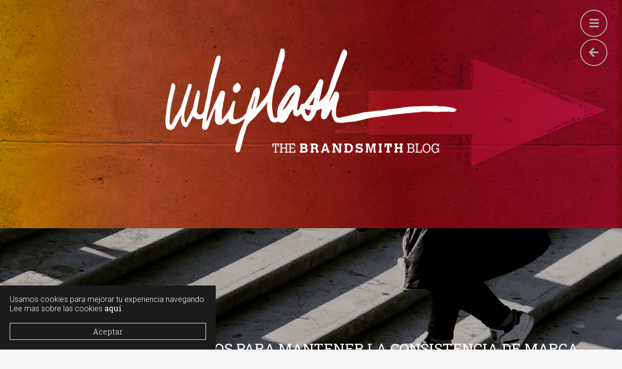

--- FILE ---
content_type: text/html; charset=UTF-8
request_url: https://brandsmith.es/whiplash/
body_size: 21755
content:
	<!DOCTYPE html>
<html lang="es-ES">
<head>
	<meta charset="UTF-8" />
	
	<title>Whiplash - Brandsmith</title>

	
			
						<meta name="viewport" content="width=device-width,initial-scale=1,user-scalable=no">
		
	<link rel="profile" href="https://gmpg.org/xfn/11" />
	<link rel="pingback" href="https://brandsmith.es/xmlrpc.php" />
            <link rel="shortcut icon" type="image/x-icon" href="https://beta.brandsmith.es/wp-content/uploads/2019/01/Recurso-3bS.png">
        <link rel="apple-touch-icon" href="https://beta.brandsmith.es/wp-content/uploads/2019/01/Recurso-3bS.png"/>
    	<link href='//fonts.googleapis.com/css?family=Raleway:100,200,300,400,500,600,700,800,900,300italic,400italic,700italic|Roboto+Slab:100,200,300,400,500,600,700,800,900,300italic,400italic,700italic|Roboto:100,200,300,400,500,600,700,800,900,300italic,400italic,700italic&subset=latin,latin-ext' rel='stylesheet' type='text/css'>
<script type="application/javascript">var QodeAjaxUrl = "https://brandsmith.es/wp-admin/admin-ajax.php"</script><meta name='robots' content='index, follow, max-image-preview:large, max-snippet:-1, max-video-preview:-1' />
<link rel="alternate" hreflang="es" href="https://brandsmith.es/whiplash/" />
<link rel="alternate" hreflang="en" href="https://brandsmith.es/en/whiplash/" />
<link rel="alternate" hreflang="x-default" href="https://brandsmith.es/whiplash/" />

	<!-- This site is optimized with the Yoast SEO plugin v20.10 - https://yoast.com/wordpress/plugins/seo/ -->
	<link rel="canonical" href="https://brandsmith.es/whiplash/" />
	<meta property="og:locale" content="es_ES" />
	<meta property="og:type" content="article" />
	<meta property="og:title" content="Whiplash - Brandsmith" />
	<meta property="og:url" content="https://brandsmith.es/whiplash/" />
	<meta property="og:site_name" content="Brandsmith" />
	<meta property="article:modified_time" content="2024-04-01T05:07:07+00:00" />
	<meta name="twitter:card" content="summary_large_image" />
	<meta name="twitter:label1" content="Tiempo de lectura" />
	<meta name="twitter:data1" content="1 minuto" />
	<script type="application/ld+json" class="yoast-schema-graph">{"@context":"https://schema.org","@graph":[{"@type":"WebPage","@id":"https://brandsmith.es/whiplash/","url":"https://brandsmith.es/whiplash/","name":"Whiplash - Brandsmith","isPartOf":{"@id":"https://brandsmith.es/#website"},"datePublished":"2020-06-19T09:18:26+00:00","dateModified":"2024-04-01T05:07:07+00:00","breadcrumb":{"@id":"https://brandsmith.es/whiplash/#breadcrumb"},"inLanguage":"es","potentialAction":[{"@type":"ReadAction","target":["https://brandsmith.es/whiplash/"]}]},{"@type":"BreadcrumbList","@id":"https://brandsmith.es/whiplash/#breadcrumb","itemListElement":[{"@type":"ListItem","position":1,"name":"Portada","item":"https://brandsmith.es/"},{"@type":"ListItem","position":2,"name":"Whiplash"}]},{"@type":"WebSite","@id":"https://brandsmith.es/#website","url":"https://brandsmith.es/","name":"Brandsmith","description":"where business meets branding","publisher":{"@id":"https://brandsmith.es/#organization"},"potentialAction":[{"@type":"SearchAction","target":{"@type":"EntryPoint","urlTemplate":"https://brandsmith.es/?s={search_term_string}"},"query-input":"required name=search_term_string"}],"inLanguage":"es"},{"@type":"Organization","@id":"https://brandsmith.es/#organization","name":"BrandSmith","url":"https://brandsmith.es/","logo":{"@type":"ImageObject","inLanguage":"es","@id":"https://brandsmith.es/#/schema/logo/image/","url":"https://brandsmith.es/wp-content/uploads/2019/03/BS-logo-vertical.png","contentUrl":"https://brandsmith.es/wp-content/uploads/2019/03/BS-logo-vertical.png","width":249,"height":51,"caption":"BrandSmith"},"image":{"@id":"https://brandsmith.es/#/schema/logo/image/"}}]}</script>
	<!-- / Yoast SEO plugin. -->


<link rel='dns-prefetch' href='//use.fontawesome.com' />
<link rel="alternate" type="application/rss+xml" title="Brandsmith &raquo; Feed" href="https://brandsmith.es/feed/" />
<script type="text/javascript">
/* <![CDATA[ */
window._wpemojiSettings = {"baseUrl":"https:\/\/s.w.org\/images\/core\/emoji\/14.0.0\/72x72\/","ext":".png","svgUrl":"https:\/\/s.w.org\/images\/core\/emoji\/14.0.0\/svg\/","svgExt":".svg","source":{"concatemoji":"https:\/\/brandsmith.es\/wp-includes\/js\/wp-emoji-release.min.js?ver=6.4.3"}};
/*! This file is auto-generated */
!function(i,n){var o,s,e;function c(e){try{var t={supportTests:e,timestamp:(new Date).valueOf()};sessionStorage.setItem(o,JSON.stringify(t))}catch(e){}}function p(e,t,n){e.clearRect(0,0,e.canvas.width,e.canvas.height),e.fillText(t,0,0);var t=new Uint32Array(e.getImageData(0,0,e.canvas.width,e.canvas.height).data),r=(e.clearRect(0,0,e.canvas.width,e.canvas.height),e.fillText(n,0,0),new Uint32Array(e.getImageData(0,0,e.canvas.width,e.canvas.height).data));return t.every(function(e,t){return e===r[t]})}function u(e,t,n){switch(t){case"flag":return n(e,"\ud83c\udff3\ufe0f\u200d\u26a7\ufe0f","\ud83c\udff3\ufe0f\u200b\u26a7\ufe0f")?!1:!n(e,"\ud83c\uddfa\ud83c\uddf3","\ud83c\uddfa\u200b\ud83c\uddf3")&&!n(e,"\ud83c\udff4\udb40\udc67\udb40\udc62\udb40\udc65\udb40\udc6e\udb40\udc67\udb40\udc7f","\ud83c\udff4\u200b\udb40\udc67\u200b\udb40\udc62\u200b\udb40\udc65\u200b\udb40\udc6e\u200b\udb40\udc67\u200b\udb40\udc7f");case"emoji":return!n(e,"\ud83e\udef1\ud83c\udffb\u200d\ud83e\udef2\ud83c\udfff","\ud83e\udef1\ud83c\udffb\u200b\ud83e\udef2\ud83c\udfff")}return!1}function f(e,t,n){var r="undefined"!=typeof WorkerGlobalScope&&self instanceof WorkerGlobalScope?new OffscreenCanvas(300,150):i.createElement("canvas"),a=r.getContext("2d",{willReadFrequently:!0}),o=(a.textBaseline="top",a.font="600 32px Arial",{});return e.forEach(function(e){o[e]=t(a,e,n)}),o}function t(e){var t=i.createElement("script");t.src=e,t.defer=!0,i.head.appendChild(t)}"undefined"!=typeof Promise&&(o="wpEmojiSettingsSupports",s=["flag","emoji"],n.supports={everything:!0,everythingExceptFlag:!0},e=new Promise(function(e){i.addEventListener("DOMContentLoaded",e,{once:!0})}),new Promise(function(t){var n=function(){try{var e=JSON.parse(sessionStorage.getItem(o));if("object"==typeof e&&"number"==typeof e.timestamp&&(new Date).valueOf()<e.timestamp+604800&&"object"==typeof e.supportTests)return e.supportTests}catch(e){}return null}();if(!n){if("undefined"!=typeof Worker&&"undefined"!=typeof OffscreenCanvas&&"undefined"!=typeof URL&&URL.createObjectURL&&"undefined"!=typeof Blob)try{var e="postMessage("+f.toString()+"("+[JSON.stringify(s),u.toString(),p.toString()].join(",")+"));",r=new Blob([e],{type:"text/javascript"}),a=new Worker(URL.createObjectURL(r),{name:"wpTestEmojiSupports"});return void(a.onmessage=function(e){c(n=e.data),a.terminate(),t(n)})}catch(e){}c(n=f(s,u,p))}t(n)}).then(function(e){for(var t in e)n.supports[t]=e[t],n.supports.everything=n.supports.everything&&n.supports[t],"flag"!==t&&(n.supports.everythingExceptFlag=n.supports.everythingExceptFlag&&n.supports[t]);n.supports.everythingExceptFlag=n.supports.everythingExceptFlag&&!n.supports.flag,n.DOMReady=!1,n.readyCallback=function(){n.DOMReady=!0}}).then(function(){return e}).then(function(){var e;n.supports.everything||(n.readyCallback(),(e=n.source||{}).concatemoji?t(e.concatemoji):e.wpemoji&&e.twemoji&&(t(e.twemoji),t(e.wpemoji)))}))}((window,document),window._wpemojiSettings);
/* ]]> */
</script>
<link rel='stylesheet' id='layerslider-css' href='https://brandsmith.es/wp-content/plugins/LayerSlider/static/layerslider/css/layerslider.css?ver=6.6.8' type='text/css' media='all' />
<style id='wp-emoji-styles-inline-css' type='text/css'>

	img.wp-smiley, img.emoji {
		display: inline !important;
		border: none !important;
		box-shadow: none !important;
		height: 1em !important;
		width: 1em !important;
		margin: 0 0.07em !important;
		vertical-align: -0.1em !important;
		background: none !important;
		padding: 0 !important;
	}
</style>
<link rel='stylesheet' id='wp-block-library-css' href='https://brandsmith.es/wp-includes/css/dist/block-library/style.min.css?ver=6.4.3' type='text/css' media='all' />
<style id='classic-theme-styles-inline-css' type='text/css'>
/*! This file is auto-generated */
.wp-block-button__link{color:#fff;background-color:#32373c;border-radius:9999px;box-shadow:none;text-decoration:none;padding:calc(.667em + 2px) calc(1.333em + 2px);font-size:1.125em}.wp-block-file__button{background:#32373c;color:#fff;text-decoration:none}
</style>
<style id='global-styles-inline-css' type='text/css'>
body{--wp--preset--color--black: #000000;--wp--preset--color--cyan-bluish-gray: #abb8c3;--wp--preset--color--white: #ffffff;--wp--preset--color--pale-pink: #f78da7;--wp--preset--color--vivid-red: #cf2e2e;--wp--preset--color--luminous-vivid-orange: #ff6900;--wp--preset--color--luminous-vivid-amber: #fcb900;--wp--preset--color--light-green-cyan: #7bdcb5;--wp--preset--color--vivid-green-cyan: #00d084;--wp--preset--color--pale-cyan-blue: #8ed1fc;--wp--preset--color--vivid-cyan-blue: #0693e3;--wp--preset--color--vivid-purple: #9b51e0;--wp--preset--gradient--vivid-cyan-blue-to-vivid-purple: linear-gradient(135deg,rgba(6,147,227,1) 0%,rgb(155,81,224) 100%);--wp--preset--gradient--light-green-cyan-to-vivid-green-cyan: linear-gradient(135deg,rgb(122,220,180) 0%,rgb(0,208,130) 100%);--wp--preset--gradient--luminous-vivid-amber-to-luminous-vivid-orange: linear-gradient(135deg,rgba(252,185,0,1) 0%,rgba(255,105,0,1) 100%);--wp--preset--gradient--luminous-vivid-orange-to-vivid-red: linear-gradient(135deg,rgba(255,105,0,1) 0%,rgb(207,46,46) 100%);--wp--preset--gradient--very-light-gray-to-cyan-bluish-gray: linear-gradient(135deg,rgb(238,238,238) 0%,rgb(169,184,195) 100%);--wp--preset--gradient--cool-to-warm-spectrum: linear-gradient(135deg,rgb(74,234,220) 0%,rgb(151,120,209) 20%,rgb(207,42,186) 40%,rgb(238,44,130) 60%,rgb(251,105,98) 80%,rgb(254,248,76) 100%);--wp--preset--gradient--blush-light-purple: linear-gradient(135deg,rgb(255,206,236) 0%,rgb(152,150,240) 100%);--wp--preset--gradient--blush-bordeaux: linear-gradient(135deg,rgb(254,205,165) 0%,rgb(254,45,45) 50%,rgb(107,0,62) 100%);--wp--preset--gradient--luminous-dusk: linear-gradient(135deg,rgb(255,203,112) 0%,rgb(199,81,192) 50%,rgb(65,88,208) 100%);--wp--preset--gradient--pale-ocean: linear-gradient(135deg,rgb(255,245,203) 0%,rgb(182,227,212) 50%,rgb(51,167,181) 100%);--wp--preset--gradient--electric-grass: linear-gradient(135deg,rgb(202,248,128) 0%,rgb(113,206,126) 100%);--wp--preset--gradient--midnight: linear-gradient(135deg,rgb(2,3,129) 0%,rgb(40,116,252) 100%);--wp--preset--font-size--small: 13px;--wp--preset--font-size--medium: 20px;--wp--preset--font-size--large: 36px;--wp--preset--font-size--x-large: 42px;--wp--preset--spacing--20: 0.44rem;--wp--preset--spacing--30: 0.67rem;--wp--preset--spacing--40: 1rem;--wp--preset--spacing--50: 1.5rem;--wp--preset--spacing--60: 2.25rem;--wp--preset--spacing--70: 3.38rem;--wp--preset--spacing--80: 5.06rem;--wp--preset--shadow--natural: 6px 6px 9px rgba(0, 0, 0, 0.2);--wp--preset--shadow--deep: 12px 12px 50px rgba(0, 0, 0, 0.4);--wp--preset--shadow--sharp: 6px 6px 0px rgba(0, 0, 0, 0.2);--wp--preset--shadow--outlined: 6px 6px 0px -3px rgba(255, 255, 255, 1), 6px 6px rgba(0, 0, 0, 1);--wp--preset--shadow--crisp: 6px 6px 0px rgba(0, 0, 0, 1);}:where(.is-layout-flex){gap: 0.5em;}:where(.is-layout-grid){gap: 0.5em;}body .is-layout-flow > .alignleft{float: left;margin-inline-start: 0;margin-inline-end: 2em;}body .is-layout-flow > .alignright{float: right;margin-inline-start: 2em;margin-inline-end: 0;}body .is-layout-flow > .aligncenter{margin-left: auto !important;margin-right: auto !important;}body .is-layout-constrained > .alignleft{float: left;margin-inline-start: 0;margin-inline-end: 2em;}body .is-layout-constrained > .alignright{float: right;margin-inline-start: 2em;margin-inline-end: 0;}body .is-layout-constrained > .aligncenter{margin-left: auto !important;margin-right: auto !important;}body .is-layout-constrained > :where(:not(.alignleft):not(.alignright):not(.alignfull)){max-width: var(--wp--style--global--content-size);margin-left: auto !important;margin-right: auto !important;}body .is-layout-constrained > .alignwide{max-width: var(--wp--style--global--wide-size);}body .is-layout-flex{display: flex;}body .is-layout-flex{flex-wrap: wrap;align-items: center;}body .is-layout-flex > *{margin: 0;}body .is-layout-grid{display: grid;}body .is-layout-grid > *{margin: 0;}:where(.wp-block-columns.is-layout-flex){gap: 2em;}:where(.wp-block-columns.is-layout-grid){gap: 2em;}:where(.wp-block-post-template.is-layout-flex){gap: 1.25em;}:where(.wp-block-post-template.is-layout-grid){gap: 1.25em;}.has-black-color{color: var(--wp--preset--color--black) !important;}.has-cyan-bluish-gray-color{color: var(--wp--preset--color--cyan-bluish-gray) !important;}.has-white-color{color: var(--wp--preset--color--white) !important;}.has-pale-pink-color{color: var(--wp--preset--color--pale-pink) !important;}.has-vivid-red-color{color: var(--wp--preset--color--vivid-red) !important;}.has-luminous-vivid-orange-color{color: var(--wp--preset--color--luminous-vivid-orange) !important;}.has-luminous-vivid-amber-color{color: var(--wp--preset--color--luminous-vivid-amber) !important;}.has-light-green-cyan-color{color: var(--wp--preset--color--light-green-cyan) !important;}.has-vivid-green-cyan-color{color: var(--wp--preset--color--vivid-green-cyan) !important;}.has-pale-cyan-blue-color{color: var(--wp--preset--color--pale-cyan-blue) !important;}.has-vivid-cyan-blue-color{color: var(--wp--preset--color--vivid-cyan-blue) !important;}.has-vivid-purple-color{color: var(--wp--preset--color--vivid-purple) !important;}.has-black-background-color{background-color: var(--wp--preset--color--black) !important;}.has-cyan-bluish-gray-background-color{background-color: var(--wp--preset--color--cyan-bluish-gray) !important;}.has-white-background-color{background-color: var(--wp--preset--color--white) !important;}.has-pale-pink-background-color{background-color: var(--wp--preset--color--pale-pink) !important;}.has-vivid-red-background-color{background-color: var(--wp--preset--color--vivid-red) !important;}.has-luminous-vivid-orange-background-color{background-color: var(--wp--preset--color--luminous-vivid-orange) !important;}.has-luminous-vivid-amber-background-color{background-color: var(--wp--preset--color--luminous-vivid-amber) !important;}.has-light-green-cyan-background-color{background-color: var(--wp--preset--color--light-green-cyan) !important;}.has-vivid-green-cyan-background-color{background-color: var(--wp--preset--color--vivid-green-cyan) !important;}.has-pale-cyan-blue-background-color{background-color: var(--wp--preset--color--pale-cyan-blue) !important;}.has-vivid-cyan-blue-background-color{background-color: var(--wp--preset--color--vivid-cyan-blue) !important;}.has-vivid-purple-background-color{background-color: var(--wp--preset--color--vivid-purple) !important;}.has-black-border-color{border-color: var(--wp--preset--color--black) !important;}.has-cyan-bluish-gray-border-color{border-color: var(--wp--preset--color--cyan-bluish-gray) !important;}.has-white-border-color{border-color: var(--wp--preset--color--white) !important;}.has-pale-pink-border-color{border-color: var(--wp--preset--color--pale-pink) !important;}.has-vivid-red-border-color{border-color: var(--wp--preset--color--vivid-red) !important;}.has-luminous-vivid-orange-border-color{border-color: var(--wp--preset--color--luminous-vivid-orange) !important;}.has-luminous-vivid-amber-border-color{border-color: var(--wp--preset--color--luminous-vivid-amber) !important;}.has-light-green-cyan-border-color{border-color: var(--wp--preset--color--light-green-cyan) !important;}.has-vivid-green-cyan-border-color{border-color: var(--wp--preset--color--vivid-green-cyan) !important;}.has-pale-cyan-blue-border-color{border-color: var(--wp--preset--color--pale-cyan-blue) !important;}.has-vivid-cyan-blue-border-color{border-color: var(--wp--preset--color--vivid-cyan-blue) !important;}.has-vivid-purple-border-color{border-color: var(--wp--preset--color--vivid-purple) !important;}.has-vivid-cyan-blue-to-vivid-purple-gradient-background{background: var(--wp--preset--gradient--vivid-cyan-blue-to-vivid-purple) !important;}.has-light-green-cyan-to-vivid-green-cyan-gradient-background{background: var(--wp--preset--gradient--light-green-cyan-to-vivid-green-cyan) !important;}.has-luminous-vivid-amber-to-luminous-vivid-orange-gradient-background{background: var(--wp--preset--gradient--luminous-vivid-amber-to-luminous-vivid-orange) !important;}.has-luminous-vivid-orange-to-vivid-red-gradient-background{background: var(--wp--preset--gradient--luminous-vivid-orange-to-vivid-red) !important;}.has-very-light-gray-to-cyan-bluish-gray-gradient-background{background: var(--wp--preset--gradient--very-light-gray-to-cyan-bluish-gray) !important;}.has-cool-to-warm-spectrum-gradient-background{background: var(--wp--preset--gradient--cool-to-warm-spectrum) !important;}.has-blush-light-purple-gradient-background{background: var(--wp--preset--gradient--blush-light-purple) !important;}.has-blush-bordeaux-gradient-background{background: var(--wp--preset--gradient--blush-bordeaux) !important;}.has-luminous-dusk-gradient-background{background: var(--wp--preset--gradient--luminous-dusk) !important;}.has-pale-ocean-gradient-background{background: var(--wp--preset--gradient--pale-ocean) !important;}.has-electric-grass-gradient-background{background: var(--wp--preset--gradient--electric-grass) !important;}.has-midnight-gradient-background{background: var(--wp--preset--gradient--midnight) !important;}.has-small-font-size{font-size: var(--wp--preset--font-size--small) !important;}.has-medium-font-size{font-size: var(--wp--preset--font-size--medium) !important;}.has-large-font-size{font-size: var(--wp--preset--font-size--large) !important;}.has-x-large-font-size{font-size: var(--wp--preset--font-size--x-large) !important;}
.wp-block-navigation a:where(:not(.wp-element-button)){color: inherit;}
:where(.wp-block-post-template.is-layout-flex){gap: 1.25em;}:where(.wp-block-post-template.is-layout-grid){gap: 1.25em;}
:where(.wp-block-columns.is-layout-flex){gap: 2em;}:where(.wp-block-columns.is-layout-grid){gap: 2em;}
.wp-block-pullquote{font-size: 1.5em;line-height: 1.6;}
</style>
<link rel='stylesheet' id='wpml-blocks-css' href='https://brandsmith.es/wp-content/plugins/sitepress-multilingual-cms/dist/css/blocks/styles.css?ver=4.6.9' type='text/css' media='all' />
<link rel='stylesheet' id='wp-video-popup-css' href='https://brandsmith.es/wp-content/plugins/responsive-youtube-vimeo-popup/assets/css/wp-video-popup.css?ver=2.9.5' type='text/css' media='all' />
<link rel='stylesheet' id='rs-plugin-settings-css' href='https://brandsmith.es/wp-content/plugins/revslider/public/assets/css/settings.css?ver=5.4.6.6' type='text/css' media='all' />
<style id='rs-plugin-settings-inline-css' type='text/css'>
#rs-demo-id {}
</style>
<link rel='stylesheet' id='tss-css' href='https://brandsmith.es/wp-content/plugins/testimonial-slider-and-showcase/assets/css/wptestimonial.css?ver=2.3.3' type='text/css' media='all' />
<link rel='stylesheet' id='vidbg-frontend-style-css' href='https://brandsmith.es/wp-content/plugins/video-background/css/pushlabs-vidbg.css?ver=2.7.5' type='text/css' media='all' />
<link rel='stylesheet' id='default_style-css' href='https://brandsmith.es/wp-content/themes/bridge/style.css?ver=6.4.3' type='text/css' media='all' />
<link rel='stylesheet' id='qode_font_awesome-css' href='https://brandsmith.es/wp-content/themes/bridge/css/font-awesome/css/font-awesome.min.css?ver=6.4.3' type='text/css' media='all' />
<link rel='stylesheet' id='qode_font_elegant-css' href='https://brandsmith.es/wp-content/themes/bridge/css/elegant-icons/style.min.css?ver=6.4.3' type='text/css' media='all' />
<link rel='stylesheet' id='qode_linea_icons-css' href='https://brandsmith.es/wp-content/themes/bridge/css/linea-icons/style.css?ver=6.4.3' type='text/css' media='all' />
<link rel='stylesheet' id='qode_dripicons-css' href='https://brandsmith.es/wp-content/themes/bridge/css/dripicons/dripicons.css?ver=6.4.3' type='text/css' media='all' />
<link rel='stylesheet' id='stylesheet-css' href='https://brandsmith.es/wp-content/themes/bridge/css/stylesheet.min.css?ver=6.4.3' type='text/css' media='all' />
<style id='stylesheet-inline-css' type='text/css'>
 .page-id-32137.disabled_footer_top .footer_top_holder, .page-id-32137.disabled_footer_bottom .footer_bottom_holder { display: none;}


</style>
<link rel='stylesheet' id='qode_print-css' href='https://brandsmith.es/wp-content/themes/bridge/css/print.css?ver=6.4.3' type='text/css' media='all' />
<link rel='stylesheet' id='mac_stylesheet-css' href='https://brandsmith.es/wp-content/themes/bridge/css/mac_stylesheet.css?ver=6.4.3' type='text/css' media='all' />
<link rel='stylesheet' id='webkit-css' href='https://brandsmith.es/wp-content/themes/bridge/css/webkit_stylesheet.css?ver=6.4.3' type='text/css' media='all' />
<link rel='stylesheet' id='style_dynamic-css' href='https://brandsmith.es/wp-content/themes/bridge/css/style_dynamic.css?ver=1620640280' type='text/css' media='all' />
<link rel='stylesheet' id='responsive-css' href='https://brandsmith.es/wp-content/themes/bridge/css/responsive.min.css?ver=6.4.3' type='text/css' media='all' />
<link rel='stylesheet' id='style_dynamic_responsive-css' href='https://brandsmith.es/wp-content/themes/bridge/css/style_dynamic_responsive.css?ver=1620640280' type='text/css' media='all' />
<link rel='stylesheet' id='js_composer_front-css' href='https://brandsmith.es/wp-content/plugins/js_composer/assets/css/js_composer.min.css?ver=5.6' type='text/css' media='all' />
<link rel='stylesheet' id='custom_css-css' href='https://brandsmith.es/wp-content/themes/bridge/css/custom_css.css?ver=1620640280' type='text/css' media='all' />
<link rel='stylesheet' id='popup-maker-site-css' href='//brandsmith.es/wp-content/uploads/pum/pum-site-styles.css?generated=1704965399&#038;ver=1.18.2' type='text/css' media='all' />
<link rel='stylesheet' id='bfa-font-awesome-css' href='https://use.fontawesome.com/releases/v5.15.4/css/all.css?ver=2.0.3' type='text/css' media='all' />
<link rel='stylesheet' id='bfa-font-awesome-v4-shim-css' href='https://use.fontawesome.com/releases/v5.15.4/css/v4-shims.css?ver=2.0.3' type='text/css' media='all' />
<style id='bfa-font-awesome-v4-shim-inline-css' type='text/css'>

			@font-face {
				font-family: 'FontAwesome';
				src: url('https://use.fontawesome.com/releases/v5.15.4/webfonts/fa-brands-400.eot'),
				url('https://use.fontawesome.com/releases/v5.15.4/webfonts/fa-brands-400.eot?#iefix') format('embedded-opentype'),
				url('https://use.fontawesome.com/releases/v5.15.4/webfonts/fa-brands-400.woff2') format('woff2'),
				url('https://use.fontawesome.com/releases/v5.15.4/webfonts/fa-brands-400.woff') format('woff'),
				url('https://use.fontawesome.com/releases/v5.15.4/webfonts/fa-brands-400.ttf') format('truetype'),
				url('https://use.fontawesome.com/releases/v5.15.4/webfonts/fa-brands-400.svg#fontawesome') format('svg');
			}

			@font-face {
				font-family: 'FontAwesome';
				src: url('https://use.fontawesome.com/releases/v5.15.4/webfonts/fa-solid-900.eot'),
				url('https://use.fontawesome.com/releases/v5.15.4/webfonts/fa-solid-900.eot?#iefix') format('embedded-opentype'),
				url('https://use.fontawesome.com/releases/v5.15.4/webfonts/fa-solid-900.woff2') format('woff2'),
				url('https://use.fontawesome.com/releases/v5.15.4/webfonts/fa-solid-900.woff') format('woff'),
				url('https://use.fontawesome.com/releases/v5.15.4/webfonts/fa-solid-900.ttf') format('truetype'),
				url('https://use.fontawesome.com/releases/v5.15.4/webfonts/fa-solid-900.svg#fontawesome') format('svg');
			}

			@font-face {
				font-family: 'FontAwesome';
				src: url('https://use.fontawesome.com/releases/v5.15.4/webfonts/fa-regular-400.eot'),
				url('https://use.fontawesome.com/releases/v5.15.4/webfonts/fa-regular-400.eot?#iefix') format('embedded-opentype'),
				url('https://use.fontawesome.com/releases/v5.15.4/webfonts/fa-regular-400.woff2') format('woff2'),
				url('https://use.fontawesome.com/releases/v5.15.4/webfonts/fa-regular-400.woff') format('woff'),
				url('https://use.fontawesome.com/releases/v5.15.4/webfonts/fa-regular-400.ttf') format('truetype'),
				url('https://use.fontawesome.com/releases/v5.15.4/webfonts/fa-regular-400.svg#fontawesome') format('svg');
				unicode-range: U+F004-F005,U+F007,U+F017,U+F022,U+F024,U+F02E,U+F03E,U+F044,U+F057-F059,U+F06E,U+F070,U+F075,U+F07B-F07C,U+F080,U+F086,U+F089,U+F094,U+F09D,U+F0A0,U+F0A4-F0A7,U+F0C5,U+F0C7-F0C8,U+F0E0,U+F0EB,U+F0F3,U+F0F8,U+F0FE,U+F111,U+F118-F11A,U+F11C,U+F133,U+F144,U+F146,U+F14A,U+F14D-F14E,U+F150-F152,U+F15B-F15C,U+F164-F165,U+F185-F186,U+F191-F192,U+F1AD,U+F1C1-F1C9,U+F1CD,U+F1D8,U+F1E3,U+F1EA,U+F1F6,U+F1F9,U+F20A,U+F247-F249,U+F24D,U+F254-F25B,U+F25D,U+F267,U+F271-F274,U+F279,U+F28B,U+F28D,U+F2B5-F2B6,U+F2B9,U+F2BB,U+F2BD,U+F2C1-F2C2,U+F2D0,U+F2D2,U+F2DC,U+F2ED,U+F328,U+F358-F35B,U+F3A5,U+F3D1,U+F410,U+F4AD;
			}
		
</style>
<script type="text/javascript" id="layerslider-greensock-js-extra">
/* <![CDATA[ */
var LS_Meta = {"v":"6.6.8"};
/* ]]> */
</script>
<script type="text/javascript" data-cfasync="false" src="https://brandsmith.es/wp-content/plugins/LayerSlider/static/layerslider/js/greensock.js?ver=1.19.0" id="layerslider-greensock-js"></script>
<script type="text/javascript" src="https://brandsmith.es/wp-includes/js/jquery/jquery.min.js?ver=3.7.1" id="jquery-core-js"></script>
<script type="text/javascript" src="https://brandsmith.es/wp-includes/js/jquery/jquery-migrate.min.js?ver=3.4.1" id="jquery-migrate-js"></script>
<script type="text/javascript" data-cfasync="false" src="https://brandsmith.es/wp-content/plugins/LayerSlider/static/layerslider/js/layerslider.kreaturamedia.jquery.js?ver=6.6.8" id="layerslider-js"></script>
<script type="text/javascript" data-cfasync="false" src="https://brandsmith.es/wp-content/plugins/LayerSlider/static/layerslider/js/layerslider.transitions.js?ver=6.6.8" id="layerslider-transitions-js"></script>
<script type="text/javascript" src="https://brandsmith.es/wp-content/plugins/revslider/public/assets/js/jquery.themepunch.tools.min.js?ver=5.4.6.6" id="tp-tools-js"></script>
<script type="text/javascript" src="https://brandsmith.es/wp-content/plugins/revslider/public/assets/js/jquery.themepunch.revolution.min.js?ver=5.4.6.6" id="revmin-js"></script>
<meta name="generator" content="Powered by LayerSlider 6.6.8 - Multi-Purpose, Responsive, Parallax, Mobile-Friendly Slider Plugin for WordPress." />
<!-- LayerSlider updates and docs at: https://layerslider.kreaturamedia.com -->
<link rel="https://api.w.org/" href="https://brandsmith.es/wp-json/" /><link rel="alternate" type="application/json" href="https://brandsmith.es/wp-json/wp/v2/pages/32137" /><link rel="EditURI" type="application/rsd+xml" title="RSD" href="https://brandsmith.es/xmlrpc.php?rsd" />
<meta name="generator" content="WordPress 6.4.3" />
<link rel='shortlink' href='https://brandsmith.es/?p=32137' />
<link rel="alternate" type="application/json+oembed" href="https://brandsmith.es/wp-json/oembed/1.0/embed?url=https%3A%2F%2Fbrandsmith.es%2Fwhiplash%2F" />
<link rel="alternate" type="text/xml+oembed" href="https://brandsmith.es/wp-json/oembed/1.0/embed?url=https%3A%2F%2Fbrandsmith.es%2Fwhiplash%2F&#038;format=xml" />
<meta name="generator" content="WPML ver:4.6.9 stt:1,2;" />
<!-- start Simple Custom CSS and JS -->
<style type="text/css">
.menu_post{
  width:100%; 
  margin: 0 auto; 
  margin-bottom: -5px; 
  height: 530px; 
  display: inline-block; 
  background-size: cover; 
  background-color:black; 
  position: relative; 
  background-position: center center; 
  box-sizing: border-box; 
  background-image: url([post_thumb size="large"]);
}
.post-hover-alt{
  width:100%; 
  height: 100%; 
  box-sizing: border-box; 
  background-color: rgba(0,0,0,0.3); 
  transition: 1s;
}

.menus_post_p{
  font-size: 30px; 
  line-height: 34px; 
  width:95%; 
  position: absolute; 
  top: 50%; 
  left: 50%; 
  transform: translate(-50%, -50%); 
  box-sizing: border-box; 
  font-family: 'Roboto Slab', serif; 
  text-align: center; 
  font-weight: 400; 
  text-transform: uppercase; 
  color: white;
}
</style>
<!-- end Simple Custom CSS and JS -->
<!-- start Simple Custom CSS and JS -->
<style type="text/css">
.post_list{
  width:100%;
  margin: 0 auto;
  margin-bottom: -5px;
  height: 530px;
  background-size: cover;
  background-color:black;background-position: center center;
  background-image: url([post_thumb size='large'])
}
.post-hover-alt{
  width:100%; 
  height: 100%; 
  box-sizing: border-box; 
  background-color: rgba(0,0,0,0.3); 
  transition: 1s;
}
.hover{
  font-size: 30px;
  line-height: 34px;
  width:95%;
  font-family: 'Roboto Slab', serif;
  text-align: center;
  font-weight: 400;
  text-transform: uppercase;
  color: white;
}</style>
<!-- end Simple Custom CSS and JS -->
<!-- start Simple Custom CSS and JS -->
<style type="text/css">
.pum-theme-30260, .pum-theme-lightbox {
    background-color: 
    rgba( 0, 0, 0, 0 );
}
</style>
<!-- end Simple Custom CSS and JS -->
<!-- start Simple Custom CSS and JS -->
<style type="text/css">
  

.clients-grid img{
  -webkit-filter: grayscale(100%);
  filter: grayscale(100%);
  transition: 0.5s;
}
.clients-grid img:hover{
  -webkit-filter: grayscale(0%); 
  filter: grayscale(0%);
  transition: 0.5s;
}</style>
<!-- end Simple Custom CSS and JS -->
<!-- start Simple Custom CSS and JS -->
<style type="text/css">
@media (max-width: 600px){
.no-movil{
display: none !important
}
}
</style>
<!-- end Simple Custom CSS and JS -->
<!-- start Simple Custom CSS and JS -->
<style type="text/css">
/*.logo_wrapper{
	display: none !important;
  float: none;
}
.header_inner_left{
	float: none;
  right: 0;
}*/
</style>
<!-- end Simple Custom CSS and JS -->
<!-- start Simple Custom CSS and JS -->
<style type="text/css">
.mc4wp-success p{
font-size: 18px;
  line-height: 22px;
}
.mc4wp-form{
  max-width: 400px !important;
	display:block;
  margin:0 auto;
  box-sizing: border-box;
}
.mc4wp-form-fields p input{
	display:block !important;
}
/*.mc4wp-form label{
	width: 20%;
  	height: 20px; 
  font-size: 18px;
  color: white;
  text-align: center;
  display:block !important;
  margin-bottom: 20px;
  border: none;
}*/
.agree{
  margin-bottom: 10px;
}
.agree label{
  width: 100%;
  
  font-size: 16px;
  color:white;
  text-align:left;
}
.agree label input{
	width: 30px;
  display: inline-block !important;

}

.mc4wp-form input{
  box-sizing: border-box;
  margin: 0 auto;
  width: 100%;
padding: 10px;
  border: none; 
  margin-bottom: 10px;
  font-family: 'Roboto', sans-serif;
}
/*.mc4wp-form p:nth-child(2n) input{
  border: none;
  background-color: white;
  box-shadow: none;
  padding: 10px;
  background-color: white;
  margin-top: 10px;
}
.mc4wp-form p:nth-child(2n) input:hover{
	border: none;
  background-color: white;
  box-shadow: none;
}*/

.submit{
  box-sizing: border-box;
  margin: 0 auto;
  color: white;
  background-color: #6c9e4f;
  transition: 0.5s;
  border: 1px solid #6c9e4f;
}
.submit:hover{
  transition: 0.5s;
  color: white;
  background-color: #262626;
}
</style>
<!-- end Simple Custom CSS and JS -->
<!-- start Simple Custom CSS and JS -->
<style type="text/css">
.post_info_left{
display:none !important;
}
@media (max-width: 580px){
.container_inner{
  width: 95%;  
  }
}</style>
<!-- end Simple Custom CSS and JS -->
<!-- start Simple Custom CSS and JS -->
<style type="text/css">
.front-page-header{
    width: 200px !important;
    max-width: 500px;
}

.quote-slider .ls-layers h4{
text-align: left !important;
}
@media(max-width:600px){
.quote-slider .ls-layers h4{
text-align: center !important;
}
}
strong{
  font-weight: 400;
}
.front-page-item{
  color:white !important;
  text-align: center; 
  display: block; 
  vertical-align: middle;
  max-width: 1100px;
  margin: 0 auto !important;
}
.front-page-button{
  display: inline-block;
}
.front-page-button a{
  color: white; 
  font-weight: 400;
 /* padding: 8px;
  background-color: white;*/
  opacity: 1;
  transition: 1s;
}
.front-page-button a:hover{
  color:white;
  opacity: 0.7;
  transition: 1s;
}
.front-page-item h1{
 /* font-size: 70px;
  line-height: 70px;;*/
  text-transform: uppercase;
}
.front-page-item h3{
 /* font-size: 45px; */
}
.arrow{
  font-size: 18px !important;
  margin-top: 10px !important;
  }

.front-page-item h1,h6{
    color:white !important;
}

 .front-page-padding{
    padding-top: 75px !important;
    padding-bottom: 75px !important;
  }
.fa-arrow-right{
  font-size: 30px;
  color:white;
  margin-top: 50px;
}
.front-page-link:hover{
  color: black;
}
div.hover:hover{
opacity:0.5;
}
.fp-logo img{
width: 40%;
  margin: 0 auto;
}

@media (max-width: 1100px){
.front-page-item h1{
 /* font-size:38px !important;
  line-height:38px !important;*/
  margin: 0 auto !important;
   /*margin-right: 0px !important;*/
  width: 95% !important;
  margin-bottom: 30px !important;
  }
  .front-page-item h4{
  	width: 90%;
  }
  .front-page-button{
    margin-top: 20px;
    font-size: 10px;    
  }
  .front-page-button h2 a{
   font-size: 13px; 
  }
  .front-page-padding{
    padding-top: 50px !important;
    padding-bottom: 50px !important;
  }
}
@media (max-width: 798px){
.fp-logo img{
width: 60%;

}


}</style>
<!-- end Simple Custom CSS and JS -->
<!-- start Simple Custom CSS and JS -->
<style type="text/css">
#custom_html-5, #custom_html-13{
	position: absolute;
 
  bottom: 0;
  right:0;
   margin-right:30px;
  text-align: right !important;
}
.widget_icl_lang_sel_widget{
text-align: right;
}
.posts_holder{
  margin-bottom: 5px !important;
}
.side_menu {
	padding-left: 10px;
}

 
/*MENU WHIPLASH*/
@media only screen and (max-width: 768px){
.header_bottom_right_widget_holder {
  display: block;}
  .header_bottom{
  padding: 0px;
  }
  .side_menu_button{
  vertical-align: top;
  }
  .logo_wrapper{
	margin-top:40px;
  }
  .header_inner{
    margin-top: 20px;
  }
}
@media only screen and (max-width: 600px){
  .blog_single{
  margin-top: 90px;
  }
  header .fa-bars{
  margin-left: -15px;
    margin-right: 10px;
  }
}

@media (max-height: 700px){
  .quote{
  display:none !important;
  }
}
/*NUEVO SISTEMA*/
.fixed{
position: fixed !important;
  z-index: 1030;
  text-align:right;
}
.fixed div{
display: inline-block;
}
/*header{
  display: none !important;
}*/
.header-inner-right{
  z-index:100;
  z-index: 1030;
  
}

@media (max-width: 600px) {
 .back_button, .header-inner-right{
    position: relative !important;
    display:inline-block !important;
    float:right;
}
  .fixed{
    position: relative !important;
	 display: block;
     float: right;
  padding-top: 30px;
  margin-right: 0px;
}
.header_inner_right{
    position: relative !important;
    display:inline-block;
    float:right; 
}
}


.fa-bars{
  font-size: 22px !important;
  line-height: 52px !important;
width: 52px !important;
  color:#b0b0b0 !important;
  border: 2px solid #b0b0b0 !important;
  border-radius: 50% !important;
  text-align: center !important;
}
.fa-bars:hover , .fa-arrow-left:hover, #back_to_top span:hover{
  color: black;
  background-color: #a0a0a0;;
  opacity: 0.7;
}
.fa-arrow-up:hover{
color: black;
  opacity: 0.7;
}

.side_menu_button {
  height: 56px;
}
.back_button{
   position:fixed;
   display: table;
 /* top: 150px;*/
  height:100px;
  z-index: 100;
  color:white;
}
.back_button a{
  display: table-cell;
  vertical-align:top;
 color: white !important;
}
.fa-arrow-left{
font-size: 22px;
  line-height: 52px;
width: 52px;
  color:#b0b0b0;
  border: 2px solid #b0b0b0;
  border-radius: 50%;
  text-align: center;
}

#back_to_top span{
  border: 2px solid #b0b0b0;}

.mobile_menu_button{
  display: none !important; 
}
.close_side_menu{
  display:none !important;
}
.side_menu_button:hover{
  color: white;
  opacity: 0.7;
}
@media (min-width: 600px){
.side-area-menu{
margin-top: 90px;
}
}
.side_menu .widget li{
  margin-bottom: 3px;
}

.side-area-menu li, .side-area-menu a{
	color: white !important;
  font-family: 'Roboto Slab', sans-serif;
  font-size:20px;
  transition: 1s;
  opacity: 1;
}
.side-area-menu li:hover, .side-area-menu a:hover{
	opacity: 0.7;
  transition: 1s;
  cursor: pointer;	
}
.normal{
  position: absolute;
margin: auto !important;
left: 0 !important;
right: 0 !important;
}
.mobile{
  margin-top: 20px !important;
} 


}
@media (min-width: 1100px){
	.header_inner_right{
  /*top:0px !important;*/ 
}
  #back_to_top{
  /* top:170px !important;*/
}
  .back_button{
  /*top:110px !important;
  right: 30px !important;*/
}
  /*.content_inner  {
    margin-top: -50px !important;*/
}
}
@media (min-width: 980px){
 /* #back_to_top{
   top:200px !important;
  }
  .back_button
	 top:130px !important;
  }*/
  /*.content_inner{
    margin-top: -200px !important;
  }*/
}


/*MENU MOVIL NO FIXED*/
@media (max-width: 750px){
  .logo_whip_fp{
    width: 80%;
    margin: 0 auto;
  }
}
@media (min-width: 798px){
.header_inner_right{
  /*position:fixed;
    display: block;
  right: 30px !important;
  height: 56px;*/
}
.header_inner_right {
  /*top:37px !important;
 height: 56px;*/
}
#back_to_top{
 position:fixed !important;
  /* top:220px !important;
  right: 30px !important;
  height: 56px;*/
}
}
.header_bottom{
background-color: rgba(255, 255, 255, 0) !important;
}
@media (min-width: 1100px){
.content_inner  {
  margin-top: -50px !important;
}
.side_menu_button {
    position:fixed;
	top:20px !important;
  right: 30px !important;
  }
.back_button{
   position:fixed !important;
  top:80px !important;
  right: 30px !important;}
}
@media (min-width: 601px) and (max-width: 1099px){

.side_menu_button {
    position:fixed !important;
	top:20px !important;
  right: 30px !important;
  }
.back_button{
   position:fixed;
  top:80px !important;
  right: 30px !important;}
}
}

</style>
<!-- end Simple Custom CSS and JS -->
<!-- start Simple Custom CSS and JS -->
<script type="text/javascript">
$j('.q_logo a').attr('href', 'https://brandsmith.es/whiplash/');

</script>
<!-- end Simple Custom CSS and JS -->
<meta name="generator" content="Powered by WPBakery Page Builder - drag and drop page builder for WordPress."/>
<!--[if lte IE 9]><link rel="stylesheet" type="text/css" href="https://brandsmith.es/wp-content/plugins/js_composer/assets/css/vc_lte_ie9.min.css" media="screen"><![endif]--><meta name="generator" content="Powered by Slider Revolution 5.4.6.6 - responsive, Mobile-Friendly Slider Plugin for WordPress with comfortable drag and drop interface." />
<script type="text/javascript">function setREVStartSize(e){
				document.addEventListener("DOMContentLoaded", function() {
					try{ e.c=jQuery(e.c);var i=jQuery(window).width(),t=9999,r=0,n=0,l=0,f=0,s=0,h=0;
						if(e.responsiveLevels&&(jQuery.each(e.responsiveLevels,function(e,f){f>i&&(t=r=f,l=e),i>f&&f>r&&(r=f,n=e)}),t>r&&(l=n)),f=e.gridheight[l]||e.gridheight[0]||e.gridheight,s=e.gridwidth[l]||e.gridwidth[0]||e.gridwidth,h=i/s,h=h>1?1:h,f=Math.round(h*f),"fullscreen"==e.sliderLayout){var u=(e.c.width(),jQuery(window).height());if(void 0!=e.fullScreenOffsetContainer){var c=e.fullScreenOffsetContainer.split(",");if (c) jQuery.each(c,function(e,i){u=jQuery(i).length>0?u-jQuery(i).outerHeight(!0):u}),e.fullScreenOffset.split("%").length>1&&void 0!=e.fullScreenOffset&&e.fullScreenOffset.length>0?u-=jQuery(window).height()*parseInt(e.fullScreenOffset,0)/100:void 0!=e.fullScreenOffset&&e.fullScreenOffset.length>0&&(u-=parseInt(e.fullScreenOffset,0))}f=u}else void 0!=e.minHeight&&f<e.minHeight&&(f=e.minHeight);e.c.closest(".rev_slider_wrapper").css({height:f})					
					}catch(d){console.log("Failure at Presize of Slider:"+d)}
				});
			};</script>
<style type="text/css" data-type="vc_custom-css">header{
  display: none !important;
}
.flex-post{
    display: flex;
     flex-wrap: wrap;
    justify-content: space-between;
    
}
.allpost-holder{
    float:left;
}
.latest_post_two_info{
    display:none !important;
}
.latest_post_two_text{
    padding: 30px 20px !important;
}
.background_color_sidebar .column2{
    margin-top: 170px;
}

.entry_title{
    text-transform: uppercase;
  /*  line-height: 24px;*/
}
/*.latest_post_two_excerpt{
    font-size: 18px;
    font-size: 20px;
}*/
.bs-whip{
  margin-top: 70px;
}
/*.entry_title a {
    font-size: 30px;
    line-height: 36px;
}*/
@media (max-width: 600px){
.full_screen_section{
    padding-top: 0px  !important;
    padding-bottom: 0px  !important;
}
}
@media (max-width: 798px){
    .allpost-holder{
        width: 100%!important;
    }
    .bs-whip{
  margin-top: 10px;
}
}

</style><style type="text/css" data-type="vc_shortcodes-custom-css">.vc_custom_1556106173985{background-image: url(https://brandsmith.es/wp-content/uploads/2019/04/new-bg-5.jpg?id=31045) !important;background-position: center !important;background-repeat: no-repeat !important;background-size: cover !important;}.vc_custom_1554743683299{padding-top: 150px !important;padding-bottom: 40px !important;}.vc_custom_1555017780392{margin-bottom: 50px !important;}.vc_custom_1592557757785{margin-bottom: -5px !important;}.vc_custom_1608285032535{margin-bottom: -5px !important;}</style><noscript><style type="text/css"> .wpb_animate_when_almost_visible { opacity: 1; }</style></noscript>	
	<!-- Global site tag (gtag.js) - Google Analytics -->
<script async src="https://www.googletagmanager.com/gtag/js?id=UA-139870911-1"></script>
<script>
  window.dataLayer = window.dataLayer || [];
  function gtag(){dataLayer.push(arguments);}
  gtag('js', new Date());

  gtag('config', 'UA-139870911-1');
</script>

</head>

<body data-rsssl=1 class="page-template page-template-full_width page-template-full_width-php page page-id-32137  qode-title-hidden side_area_uncovered_from_content qode-theme-ver-13.4 qode-theme-bridge disabled_footer_top wpb-js-composer js-comp-ver-5.6 vc_responsive" itemscope itemtype="http://schema.org/WebPage">

	<section class="side_menu right  side_area_alignment_right">
				<a href="#" target="_self" class="close_side_menu"></a>
		<div id="custom_html-12" class="widget_text widget widget_custom_html posts_holder"><div class="textwidget custom-html-widget"><ul class="side-area-menu">
	<li><a href="https://brandsmith.es/">Inicio</a></li>
		<li><a href=" https://brandsmith.es/asi-pensamos/">Así pensamos</a></li>
	<li><a href="https://brandsmith.es/asi-somos/">Así somos</a></li>

	<li><a href="https://brandsmith.es/asi-ayudamos/">Así ayudamos</a></li>
	<li><a href="https://whiplash.brandsmith.es/">Whiplash</a></li>
<li><a href="#contact">Hablemos</a></li><li><a href="https://brandsmith.es/en/">EN</a></li>
</ul></div></div><div id="custom_html-13" class="widget_text widget widget_custom_html posts_holder"><div class="textwidget custom-html-widget"><p style="text-align: right;" class="quote">
Alicia preguntó al Gato de Cheshire,<br>que estaba sentado en un árbol,<br>
<i>“¿qué camino debo tomar?”</i><br>
El gato preguntó,<br>
<i>“¿a dónde quieres ir?”</i><br>
<i>“No lo sé”,</i> respondió Alicia. <br>
<i>“Entonces”,</i> dijo el gato,<br>
<i>“no tiene mayor importancia,<br>¿o sí?”</i>
</p>
<a  href="https://brandsmith.es/" style="text-align:left;"><img src='https://brandsmith.es/wp-content/uploads/2019/04/Recurso-4Sello-PPL.png' alt='bS logo' style="width: 70%; margin: 0 auto; text-align:right !important;  margin-top: 20px; margin-bottom: 20px; "></a></div></div></section>

<div class="wrapper">
	<div class="wrapper_inner">

    
    <!-- Google Analytics start -->
        <!-- Google Analytics end -->

	<header class=" scroll_header_top_area  regular header_style_on_scroll page_header">
    <div class="header_inner clearfix">
                <div class="header_top_bottom_holder">
            
            <div class="header_bottom clearfix" style=' background-color:rgba(255, 255, 255, 1);' >
                                <div class="container">
                    <div class="container_inner clearfix">
                                                    
                            <div class="header_inner_left">
                                									<div class="mobile_menu_button">
		<span>
			<i class="qode_icon_font_awesome fa fa-bars " ></i>		</span>
	</div>
                                <div class="logo_wrapper" >
	<div class="q_logo">
		<a itemprop="url" href="https://brandsmith.es/" >
             <img itemprop="image" class="normal" src="https://brandsmith.es/wp-content/uploads/2019/04/Recurso-3arch.png" alt="Logo"/> 			 <img itemprop="image" class="light" src="https://brandsmith.es/wp-content/themes/bridge/img/logo.png" alt="Logo"/> 			 <img itemprop="image" class="dark" src="https://brandsmith.es/wp-content/themes/bridge/img/logo_black.png" alt="Logo"/> 			 <img itemprop="image" class="sticky" src="https://brandsmith.es/wp-content/themes/bridge/img/logo_black.png" alt="Logo"/> 			 <img itemprop="image" class="mobile" src="https://brandsmith.es/wp-content/uploads/2019/04/Recurso-3arch.png" alt="Logo"/> 					</a>
	</div>
	</div>                                                            </div>
                                                                    <div class="header_inner_right">
                                        <div class="side_menu_button_wrapper right">
                                                                                            <div class="header_bottom_right_widget_holder"><div class="widget_text header_bottom_widget widget_custom_html"><div class="textwidget custom-html-widget"><h2 class="back_button"><a href="https://brandsmith.es/whiplash/"><i class="fa fa-arrow-left fa-back_button " ></i></a></h2></div></div></div>
                                                                                                                                    <div class="side_menu_button">
                                                                                                                                                	<a class="side_menu_button_link normal" href="javascript:void(0)">
		<i class="qode_icon_font_awesome fa fa-bars " ></i>	</a>
                                            </div>
                                        </div>
                                    </div>
                                
                                
                                <nav class="main_menu drop_down right">
                                                                    </nav>
                                							    <nav class="mobile_menu">
	</nav>                                                                                        </div>
                    </div>
                                    </div>
            </div>
        </div>
</header>	<a id="back_to_top" href="#">
        <span class="fa-stack">
            <i class="qode_icon_font_awesome fa fa-arrow-up " ></i>        </span>
	</a>
	
	
    
    <div class="content content_top_margin_none">
        <div class="content_inner  ">
    								<div class="full_width">
	<div class="full_width_inner" >
										<div      class="vc_row wpb_row section vc_row-fluid  fixed" style=' text-align:left;'><div class=" full_section_inner clearfix"><div class="wpb_column vc_column_container vc_col-sm-12"><div class="vc_column-inner"><div class="wpb_wrapper">
	<div class="wpb_raw_code wpb_content_element wpb_raw_html" >
		<div class="wpb_wrapper">
			<div class="header-inner-right">
   <div class="side_menu_button_wrapper right">
<div class="side_menu_button" style="">
                                                                                                                                                	<a class="side_menu_button_link normal" href="javascript:void(0)">
		<i class="qode_icon_font_awesome fa fa-bars " ></i>	</a>
                                            </div>
                                        </div>
                                    </div>
<h2 class="back_button"><a href="https://brandsmith.es/#whiplash"><i class="fa fa-arrow-left fa-back_button " ></i></a></h2>

		</div>
	</div>
</div></div></div></div></div><div      class="vc_row wpb_row section vc_row-fluid  whiplash-header vc_custom_1556106173985 grid_section full_screen_section" style=' text-align:center;'><div class=" section_inner clearfix"><div class='section_inner_margin clearfix'><div class="wpb_column vc_column_container vc_col-sm-12"><div class="vc_column-inner vc_custom_1554743683299"><div class="wpb_wrapper">
	<div class="wpb_single_image wpb_content_element vc_align_center  vc_custom_1555017780392">
		<div class="wpb_wrapper">
			
			<div class="vc_single_image-wrapper   vc_box_border_grey"><img fetchpriority="high" decoding="async" class="vc_single_image-img " src="https://brandsmith.es/wp-content/uploads/2019/04/Recurso-2arch-600x280.png" width="600" height="280" alt="Recurso 2arch" title="Recurso 2arch" /></div>
		</div>
	</div>
</div></div></div></div></div></div><div      class="vc_row wpb_row section vc_row-fluid  full_screen_section" style=' text-align:left;'><div class=" full_section_inner clearfix"><div class="wpb_column vc_column_container vc_col-sm-12"><div class="vc_column-inner"><div class="wpb_wrapper">
	<div class="wpb_text_column wpb_content_element  vc_custom_1592557757785">
		<div class="wpb_wrapper">
			<a href="https://brandsmith.es/cuatro-pasos-sencillos-para-mantener-la-consistencia-de-marca" class="post_list menu_post" style="background-image: url(https://brandsmith.es/wp-content/uploads/2022/02/whiplash-no234.jpg)"><div class="post-hover-alt"></div>
	<p class="hover menus_post_p">Cuatro pasos sencillos para mantener la consistencia de marca<br>4 febrero</p></a><a href="https://brandsmith.es/lecturas-indispensables-enero-2022" class="post_list menu_post" style="background-image: url(https://brandsmith.es/wp-content/uploads/2022/01/whiplash-no233.jpg)"><div class="post-hover-alt"></div>
	<p class="hover menus_post_p">Lecturas indispensables enero 2022<br>28 enero</p></a><a href="https://brandsmith.es/claves-para-crear-una-buena-estrategia-de-contenidos" class="post_list menu_post" style="background-image: url(https://brandsmith.es/wp-content/uploads/2022/01/whiplash-no232.jpg)"><div class="post-hover-alt"></div>
	<p class="hover menus_post_p">Claves para crear una buena estrategia de contenidos<br>21 enero</p></a><a href="https://brandsmith.es/el-poder-de-una-bisagra" class="post_list menu_post" style="background-image: url(https://brandsmith.es/wp-content/uploads/2022/01/whiplash-no231.jpg)"><div class="post-hover-alt"></div>
	<p class="hover menus_post_p">El poder de una bisagra<br>14 enero</p></a><a href="https://brandsmith.es/lecturas-indispensables-diciembre-2021" class="post_list menu_post" style="background-image: url(https://brandsmith.es/wp-content/uploads/2021/12/whiplash-no230.jpg)"><div class="post-hover-alt"></div>
	<p class="hover menus_post_p">Lecturas indispensables diciembre 2021<br>17 diciembre</p></a><a href="https://brandsmith.es/lo-que-quieren-los-consumidores-en-2022" class="post_list menu_post" style="background-image: url(https://brandsmith.es/wp-content/uploads/2021/12/whiplash-no229.jpg)"><div class="post-hover-alt"></div>
	<p class="hover menus_post_p">Lo que quieren los consumidores en 2022<br>10 diciembre</p></a>

		</div> 
	</div> 
	<div class="wpb_text_column wpb_content_element  vc_custom_1608285032535">
		<div class="wpb_wrapper">
			<a href="https://brandsmith.es/personalizacion-clave-para-el-crecimiento" class="post_list menu_post" style="background-image: url(https://brandsmith.es/wp-content/uploads/2021/12/whiplash-no228.jpg)"><div class="post-hover-alt"></div>
	<p class="hover menus_post_p">Personalización, clave para el crecimiento<br>3 diciembre</p></a><a href="https://brandsmith.es/lecturas-indispensables-noviembre-2021" class="post_list menu_post" style="background-image: url(https://brandsmith.es/wp-content/uploads/2021/11/whiplash-no227.jpg)"><div class="post-hover-alt"></div>
	<p class="hover menus_post_p">Lecturas indispensables noviembre 2021<br>26 noviembre</p></a><a href="https://brandsmith.es/la-importancia-de-una-buena-arquitectura-de-marca" class="post_list menu_post" style="background-image: url(https://brandsmith.es/wp-content/uploads/2021/11/whiplash-no226.jpg)"><div class="post-hover-alt"></div>
	<p class="hover menus_post_p">La importancia de una buena arquitectura de marca<br>19 noviembre</p></a><a href="https://brandsmith.es/zara-y-banco-santander-en-el-best-global-brands-2021" class="post_list menu_post" style="background-image: url(https://brandsmith.es/wp-content/uploads/2021/11/whiplash-no225.jpg)"><div class="post-hover-alt"></div>
	<p class="hover menus_post_p">Zara y Banco Santander en el Best Global Brands 2021<br>12 noviembre</p></a><a href="https://brandsmith.es/la-importancia-de-que-la-marca-cuente-su-propia-historia" class="post_list menu_post" style="background-image: url(https://brandsmith.es/wp-content/uploads/2021/11/whiplash-no224.jpg)"><div class="post-hover-alt"></div>
	<p class="hover menus_post_p">La importancia de que la marca cuente su propia historia<br>5 noviembre</p></a><a href="https://brandsmith.es/lecturas-indispensables-octubre-2021" class="post_list menu_post" style="background-image: url(https://brandsmith.es/wp-content/uploads/2021/10/whiplash-no223.jpg)"><div class="post-hover-alt"></div>
	<p class="hover menus_post_p">Lecturas indispensables octubre 2021<br>29 octubre</p></a><a href="https://brandsmith.es/facebook-un-rebranding-para-un-lavado-de-cara" class="post_list menu_post" style="background-image: url(https://brandsmith.es/wp-content/uploads/2021/10/whiplash-no222.jpg)"><div class="post-hover-alt"></div>
	<p class="hover menus_post_p">Facebook, un rebranding para un lavado de cara<br>22 octubre</p></a>

		</div> 
	</div> </div></div></div></div></div><div      class="vc_row wpb_row section vc_row-fluid  full_screen_section" style=' text-align:center;'><div class=" full_section_inner clearfix"><div class="flex-post wpb_column vc_column_container vc_col-sm-12"><div class="vc_column-inner"><div class="wpb_wrapper">
	<div class="wpb_raw_code wpb_content_element wpb_raw_html" >
		<div class="wpb_wrapper">
			<a href="https://brandsmith.es/posts-anteriores/" class="allpost-holder" style= " width:100%; margin: 0 auto; margin-bottom: 0px;height: 400px; display: inline-block; background-color:white; position: relative;  box-sizing: border-box; "><div class="post-hover-alt" style= " width:100%; height: 100%;  box-sizing: border-box;background-color: rgba(0,0,0,0.3); transition: 1s;"></div>
	<p class="hover" style="width:95%; margin: auto; position: absolute; top: 50%; left: 50%; transform: translate(-50%, -50%); box-sizing: border-box; font-family: 'Roboto Slab', serif; text-align: center; font-weight: 400; text-transform: uppercase; color: white;"><span style="color: white; text-align: center; border-top: 2px solid white; border-bottom: 2px solid white; width: auto; display: inline-block; margin: 0 auto; margin-top: 40px; padding: 5px;">Posts anteriores</span></p></a><div style="height: 2px; width;2px;overflow: hidden;">ReplicaMagicWatch is another reliable site offering excellent <a href="https://www.replicamagicwatch.me/product-category/rolex/">Rolex replica</a> as well as other brands like Patek Phillip, hublot and more. All watches sold here are made of sturdy material with fine finishes for an eye-catching appearance and come with various payment options that support Bitcoin payments; delivery is quick as promised! <a href="https://www.hontwatches.me/product-category/rolex/">best replica rolex watch</a>.</div>
		</div>
	</div>
</div></div></div></div></div>
										 
												</div>
	</div>
				
	</div>
</div>



	<footer >
		<div class="footer_inner clearfix">
				<div class="footer_top_holder">
            			<div class="footer_top">
								<div class="container">
					<div class="container_inner">
										<div id="custom_html-14" class="widget_text widget widget_custom_html"><div class="textwidget custom-html-widget"><h2 id="subscribe" style="color:white; margin-bottom: 15px; font-size: 30px; line-height: 34px;">
	Síguenos en redes sociales
</h2>
<p id="" style="color:white; margin-bottom: 30px; font-size: 18px; line-height: 24px;max-width: 400px; margin: auto; margin-bottom: 20px;">
		Mantente al día de las nuevas publicaciones en Whiplash y las novedades de BrandSmith. 
</p>
</div></div>									</div>
				</div>
							</div>
					</div>
							<div class="footer_bottom_holder">
                								<div class="container">
					<div class="container_inner">
									<div class="footer_bottom">
				<div class="textwidget custom-html-widget"><h2 id="subscribe" style=" max-width: 800px; margin:auto; color:white; margin-bottom: 15px; margin-top: 30px; font-size: 21px;  line-height: 24px; font-weight: 400;">
Creada en 2008 para impulsar la identidad como fuente de inspiración para la transformación y el crecimiento</h2>
<p id="" style="color:white; margin-bottom: 30px; font-size: 18px; line-height: 24px;max-width: 550px; margin: auto; margin-bottom: 15px;">
	¿Tienes alguna duda sobre branding o estrategia?<br>¿Estás pensando en un nuevo proyecto?<br>¿Simplemente quieres conocernos mejor?<br>Envíanos un correo electrónico o llámanos y estaremos encantados de tomar un café y charlar.  
</p></div><span class='q_social_icon_holder circle_social' data-color=white data-hover-background-color=rgba(219,219,219,0.7) data-hover-border-color=rgba(219,219,219,0.7) ><a itemprop='url' href='https://www.facebook.com/BrandSmithpage/' target='_blank'><span class='fa-stack ' style='background-color: #1b1b1b;border-color: #c6c6c6;border-width: 1px;'><i class="qode_icon_font_awesome fa fa-facebook-f " style="color: white;" ></i></span></a></span><span class='q_social_icon_holder circle_social' data-color=white data-hover-background-color=rgba(219,219,219,0.7) data-hover-border-color=rgba(219,219,219,0.7) ><a itemprop='url' href='https://twitter.com/brandsmith_esp?lang=es' target='_blank'><span class='fa-stack ' style='background-color: #1b1b1b;border-color: #c6c6c6;border-width: 1px;'><i class="qode_icon_font_awesome fa fa-twitter " style="color: white;" ></i></span></a></span><span class='q_social_icon_holder circle_social' data-color=white data-hover-background-color=rgba(219,219,219,0.7) data-hover-border-color=rgba(219,219,219,0.7) ><a itemprop='url' href='mailto:hola@brandsmith.es' target='_blank'><span class='fa-stack ' style='background-color: #1b1b1b;border-color: white;border-width: 1px;font-size: 28px;'><i class="qode_icon_font_awesome fa fa-envelope " style="color: white;" ></i></span></a></span><span class='q_social_icon_holder circle_social' data-color=white data-hover-background-color=rgba(219,219,219,0.7) data-hover-border-color=rgba(219,219,219,0.7) ><a itemprop='url' href='https://es.linkedin.com/company/brandsmith' target='_blank'><span class='fa-stack ' style='background-color: #1b1b1b;border-color: #c6c6c6;border-width: 1px;'><i class="qode_icon_font_awesome fa fa-linkedin " style="color: white;" ></i></span></a></span><span class='q_social_icon_holder circle_social' data-color=white data-hover-background-color=rgba(219,219,219,0.7) ><a itemprop='url' href='https://www.youtube.com/user/Brandsmithesp1' target='_blank'><span class='fa-stack ' style='background-color: #1b1b1b;border-color: #c6c6c6;border-width: 1px;'><i class="qode_icon_font_awesome fa fa-youtube-play " style="color: white;" ></i></span></a></span><div class="textwidget custom-html-widget"><h3 class="footer-contact" style=" font-weight: 300; font-size: 18px; margin-bottom: 10px; margin-top: 15px">(+34) 914 363 021</h3> 
<h3 class="footer-contact" style="margin-bottom: 10px;font-size: 14px; margin-top: 0px;">C/ Velázquez 27, 1º Izqda, 28001 Madrid, España</h3></div><div class="textwidget custom-html-widget"><div id="contact" style="margin: 0 auto;display:table; text-align: center;  ">
<p style=" display: table-cell; font-size: 14px;vertical-align: middle; color: white; text-align: center;">©2020 BrandSmith <br><a style="color: white;" href="https://brandsmith.es/wp-content/uploads/2019/04/BS-Política-de-Privacidad-1.pdf">Política de privacidad</a> | <a style="color: white;" href="https://brandsmith.es/wp-content/uploads/2019/04/BS-Condiciones-de-uso-y-cookies-1.pdf">Política de cookies</a> | <a style="color: white;" href="https://brandsmith.es/wp-content/uploads/2019/04/BS_Aviso-Legal-1.pdf">Aviso legal</a>
</p>
	</div></div>			</div>
									</div>
			</div>
						</div>
				</div>
	</footer>
		
</div>
</div>
<div id="pum-30703" class="pum pum-overlay pum-theme-30260 pum-theme-lightbox popmake-overlay pum-overlay-disabled auto_open click_open" data-popmake="{&quot;id&quot;:30703,&quot;slug&quot;:&quot;cookies&quot;,&quot;theme_id&quot;:30260,&quot;cookies&quot;:[{&quot;event&quot;:&quot;on_popup_close&quot;,&quot;settings&quot;:{&quot;name&quot;:&quot;pum-30367&quot;,&quot;key&quot;:&quot;&quot;,&quot;session&quot;:false,&quot;time&quot;:&quot;1 hour&quot;,&quot;path&quot;:true}}],&quot;triggers&quot;:[{&quot;type&quot;:&quot;auto_open&quot;,&quot;settings&quot;:{&quot;cookie_name&quot;:[&quot;pum-30367&quot;],&quot;delay&quot;:&quot;500&quot;}},{&quot;type&quot;:&quot;click_open&quot;,&quot;settings&quot;:{&quot;extra_selectors&quot;:&quot;&quot;,&quot;cookie_name&quot;:null}}],&quot;mobile_disabled&quot;:null,&quot;tablet_disabled&quot;:null,&quot;meta&quot;:{&quot;display&quot;:{&quot;stackable&quot;:&quot;1&quot;,&quot;overlay_disabled&quot;:&quot;1&quot;,&quot;scrollable_content&quot;:false,&quot;disable_reposition&quot;:false,&quot;size&quot;:&quot;auto&quot;,&quot;responsive_min_width&quot;:&quot;0%&quot;,&quot;responsive_min_width_unit&quot;:false,&quot;responsive_max_width&quot;:&quot;100%&quot;,&quot;responsive_max_width_unit&quot;:false,&quot;custom_width&quot;:&quot;640px&quot;,&quot;custom_width_unit&quot;:false,&quot;custom_height&quot;:&quot;380px&quot;,&quot;custom_height_unit&quot;:false,&quot;custom_height_auto&quot;:false,&quot;location&quot;:&quot;left bottom&quot;,&quot;position_from_trigger&quot;:false,&quot;position_top&quot;:&quot;100&quot;,&quot;position_left&quot;:&quot;0&quot;,&quot;position_bottom&quot;:&quot;0&quot;,&quot;position_right&quot;:&quot;0&quot;,&quot;position_fixed&quot;:false,&quot;animation_type&quot;:&quot;fade&quot;,&quot;animation_speed&quot;:&quot;350&quot;,&quot;animation_origin&quot;:&quot;center top&quot;,&quot;overlay_zindex&quot;:false,&quot;zindex&quot;:&quot;1999999990&quot;},&quot;close&quot;:{&quot;text&quot;:&quot;&quot;,&quot;button_delay&quot;:&quot;0&quot;,&quot;overlay_click&quot;:false,&quot;esc_press&quot;:false,&quot;f4_press&quot;:false},&quot;click_open&quot;:[]}}" role="dialog" aria-modal="false"
								   >

	<div id="popmake-30703" class="pum-container popmake theme-30260">

				

				

		

				<div class="pum-content popmake-content" tabindex="0">
			<p><span class="plant-enlace-banner" style="display: inline-block; font-size: 16px; line-height: 18px !important; color: white; margin-bottom: 20px;">Usamos cookies para mejorar tu experiencia navegando.<br />
Lee mas sobre las cookies <a style="display: inline-block; font-size: 16px; font-family: 'Roboto Slab', serif; color: white; font-weight: 400;" href="https://brandsmith.es/wp-content/uploads//2019/01/Legal-terms-and-Cookies-v2.pdf">aquí</a>.</span></p>
<p><a class="pum close popmake-close cookie-accept" style="display: inline-block; margin-right: 10px; transition: 1s; font-size: 16px; font-family: 'Roboto Slab', serif; font-weight: 300; width: 100%; border: 1px solid white; color: white; text-align: center;" type="button" aria-label="Close">Aceptar</a></p>
		</div>


				

							<button type="button" class="pum-close popmake-close" aria-label="Cerrar">
			×			</button>
		
	</div>

</div>
<div id="pum-30955" class="pum pum-overlay pum-theme-30260 pum-theme-lightbox popmake-overlay click_open" data-popmake="{&quot;id&quot;:30955,&quot;slug&quot;:&quot;garnica&quot;,&quot;theme_id&quot;:30260,&quot;cookies&quot;:[],&quot;triggers&quot;:[{&quot;type&quot;:&quot;click_open&quot;,&quot;settings&quot;:{&quot;cookie_name&quot;:[&quot;pum-30265&quot;],&quot;extra_selectors&quot;:&quot;&quot;}}],&quot;mobile_disabled&quot;:null,&quot;tablet_disabled&quot;:null,&quot;meta&quot;:{&quot;display&quot;:{&quot;stackable&quot;:false,&quot;overlay_disabled&quot;:false,&quot;scrollable_content&quot;:false,&quot;disable_reposition&quot;:false,&quot;size&quot;:&quot;small&quot;,&quot;responsive_min_width&quot;:&quot;0%&quot;,&quot;responsive_min_width_unit&quot;:false,&quot;responsive_max_width&quot;:&quot;1100px&quot;,&quot;responsive_max_width_unit&quot;:false,&quot;custom_width&quot;:&quot;1100px&quot;,&quot;custom_width_unit&quot;:false,&quot;custom_height&quot;:&quot;px&quot;,&quot;custom_height_unit&quot;:false,&quot;custom_height_auto&quot;:&quot;1&quot;,&quot;location&quot;:&quot;center&quot;,&quot;position_from_trigger&quot;:false,&quot;position_top&quot;:&quot;100&quot;,&quot;position_left&quot;:&quot;0&quot;,&quot;position_bottom&quot;:&quot;0&quot;,&quot;position_right&quot;:&quot;0&quot;,&quot;position_fixed&quot;:false,&quot;animation_type&quot;:&quot;fade&quot;,&quot;animation_speed&quot;:&quot;350&quot;,&quot;animation_origin&quot;:&quot;center top&quot;,&quot;overlay_zindex&quot;:false,&quot;zindex&quot;:&quot;1999999999&quot;},&quot;close&quot;:{&quot;text&quot;:&quot;&quot;,&quot;button_delay&quot;:&quot;0&quot;,&quot;overlay_click&quot;:false,&quot;esc_press&quot;:false,&quot;f4_press&quot;:false},&quot;click_open&quot;:[]}}" role="dialog" aria-modal="false"
								   >

	<div id="popmake-30955" class="pum-container popmake theme-30260 pum-responsive pum-responsive-small responsive size-small">

				

				

		

				<div class="pum-content popmake-content" tabindex="0">
			<div style="max-width: 1100px; max-height: 700px; margin: 0 auto;"><script data-cfasync="false" type="text/javascript">var lsjQuery = jQuery;</script><script data-cfasync="false" type="text/javascript">
lsjQuery(document).ready(function() {
if(typeof lsjQuery.fn.layerSlider == "undefined") {
if( window._layerSlider && window._layerSlider.showNotice) { 
window._layerSlider.showNotice('layerslider_8','jquery');
}
} else {
lsjQuery("#layerslider_8").layerSlider({createdWith: '6.6.8', sliderVersion: '6.6.8', skin: 'fullwidth', navPrevNext: false, navStartStop: false, showCircleTimer: false, skinsPath: 'https://brandsmith.es/wp-content/plugins/LayerSlider/static/layerslider/skins/'});
}
});
</script><div id="layerslider_8" class="ls-wp-container fitvidsignore" style="width:1100px;height:700px;margin:0 auto;margin-bottom: 0px;"><div class="ls-slide" data-ls="duration:4000;transition2d:5;kenburnsscale:1.2;"><img width="1100" height="700" src="https://brandsmith.es/wp-content/uploads/2019/03/Fotografía-Pedro.jpg" class="ls-bg" alt="" decoding="async" loading="lazy" srcset="https://brandsmith.es/wp-content/uploads/2019/03/Fotografía-Pedro.jpg 1100w, https://brandsmith.es/wp-content/uploads/2019/03/Fotografía-Pedro-300x191.jpg 300w, https://brandsmith.es/wp-content/uploads/2019/03/Fotografía-Pedro-768x489.jpg 768w, https://brandsmith.es/wp-content/uploads/2019/03/Fotografía-Pedro-1024x652.jpg 1024w, https://brandsmith.es/wp-content/uploads/2019/03/Fotografía-Pedro-700x445.jpg 700w" sizes="(max-width: 1100px) 100vw, 1100px" /></div><div class="ls-slide" data-ls="duration:4000;transition2d:5;kenburnsscale:1.2;"><img width="1100" height="700" src="https://brandsmith.es/wp-content/uploads/2019/03/Fotografía-señaletica.jpg" class="ls-bg" alt="" decoding="async" loading="lazy" srcset="https://brandsmith.es/wp-content/uploads/2019/03/Fotografía-señaletica.jpg 1100w, https://brandsmith.es/wp-content/uploads/2019/03/Fotografía-señaletica-300x191.jpg 300w, https://brandsmith.es/wp-content/uploads/2019/03/Fotografía-señaletica-768x489.jpg 768w, https://brandsmith.es/wp-content/uploads/2019/03/Fotografía-señaletica-1024x652.jpg 1024w, https://brandsmith.es/wp-content/uploads/2019/03/Fotografía-señaletica-700x445.jpg 700w" sizes="(max-width: 1100px) 100vw, 1100px" /></div><div class="ls-slide" data-ls="duration:4000;transition2d:5;kenburnsscale:1.2;"><img width="1100" height="700" src="https://brandsmith.es/wp-content/uploads/2019/03/Fotografía-post-it.jpg" class="ls-bg" alt="" decoding="async" loading="lazy" srcset="https://brandsmith.es/wp-content/uploads/2019/03/Fotografía-post-it.jpg 1100w, https://brandsmith.es/wp-content/uploads/2019/03/Fotografía-post-it-300x191.jpg 300w, https://brandsmith.es/wp-content/uploads/2019/03/Fotografía-post-it-768x489.jpg 768w, https://brandsmith.es/wp-content/uploads/2019/03/Fotografía-post-it-1024x652.jpg 1024w, https://brandsmith.es/wp-content/uploads/2019/03/Fotografía-post-it-700x445.jpg 700w" sizes="(max-width: 1100px) 100vw, 1100px" /></div><div class="ls-slide" data-ls="duration:4000;transition2d:5;kenburnsscale:1.2;"><img width="1100" height="700" src="https://brandsmith.es/wp-content/uploads/2019/03/Mockup-4.jpg" class="ls-bg" alt="" decoding="async" loading="lazy" srcset="https://brandsmith.es/wp-content/uploads/2019/03/Mockup-4.jpg 1100w, https://brandsmith.es/wp-content/uploads/2019/03/Mockup-4-300x191.jpg 300w, https://brandsmith.es/wp-content/uploads/2019/03/Mockup-4-768x489.jpg 768w, https://brandsmith.es/wp-content/uploads/2019/03/Mockup-4-1024x652.jpg 1024w, https://brandsmith.es/wp-content/uploads/2019/03/Mockup-4-700x445.jpg 700w" sizes="(max-width: 1100px) 100vw, 1100px" /></div><div class="ls-slide" data-ls="duration:4000;transition2d:5;kenburnsscale:1.2;"><img width="1100" height="700" src="https://brandsmith.es/wp-content/uploads/2019/03/Mockup-1.jpg" class="ls-bg" alt="" decoding="async" loading="lazy" srcset="https://brandsmith.es/wp-content/uploads/2019/03/Mockup-1.jpg 1100w, https://brandsmith.es/wp-content/uploads/2019/03/Mockup-1-300x191.jpg 300w, https://brandsmith.es/wp-content/uploads/2019/03/Mockup-1-768x489.jpg 768w, https://brandsmith.es/wp-content/uploads/2019/03/Mockup-1-1024x652.jpg 1024w, https://brandsmith.es/wp-content/uploads/2019/03/Mockup-1-700x445.jpg 700w" sizes="(max-width: 1100px) 100vw, 1100px" /></div><div class="ls-slide" data-ls="duration:4000;transition2d:5;kenburnsscale:1.2;"><img width="1100" height="700" src="https://brandsmith.es/wp-content/uploads/2019/03/Mockup-2.jpg" class="ls-bg" alt="" decoding="async" loading="lazy" srcset="https://brandsmith.es/wp-content/uploads/2019/03/Mockup-2.jpg 1100w, https://brandsmith.es/wp-content/uploads/2019/03/Mockup-2-300x191.jpg 300w, https://brandsmith.es/wp-content/uploads/2019/03/Mockup-2-768x489.jpg 768w, https://brandsmith.es/wp-content/uploads/2019/03/Mockup-2-1024x652.jpg 1024w, https://brandsmith.es/wp-content/uploads/2019/03/Mockup-2-700x445.jpg 700w" sizes="(max-width: 1100px) 100vw, 1100px" /></div><div class="ls-slide" data-ls="duration:4000;transition2d:5;kenburnsscale:1.2;"><img width="1100" height="700" src="https://brandsmith.es/wp-content/uploads/2019/03/Mockup-3-.jpg" class="ls-bg" alt="" decoding="async" loading="lazy" srcset="https://brandsmith.es/wp-content/uploads/2019/03/Mockup-3-.jpg 1100w, https://brandsmith.es/wp-content/uploads/2019/03/Mockup-3--300x191.jpg 300w, https://brandsmith.es/wp-content/uploads/2019/03/Mockup-3--768x489.jpg 768w, https://brandsmith.es/wp-content/uploads/2019/03/Mockup-3--1024x652.jpg 1024w, https://brandsmith.es/wp-content/uploads/2019/03/Mockup-3--700x445.jpg 700w" sizes="(max-width: 1100px) 100vw, 1100px" /></div></div></div>
		</div>


				

							<button type="button" class="pum-close popmake-close" aria-label="Cerrar">
			×			</button>
		
	</div>

</div>
<div id="pum-30954" class="pum pum-overlay pum-theme-30260 pum-theme-lightbox popmake-overlay click_open" data-popmake="{&quot;id&quot;:30954,&quot;slug&quot;:&quot;orbea&quot;,&quot;theme_id&quot;:30260,&quot;cookies&quot;:[],&quot;triggers&quot;:[{&quot;type&quot;:&quot;click_open&quot;,&quot;settings&quot;:{&quot;cookie_name&quot;:[&quot;pum-30265&quot;],&quot;extra_selectors&quot;:&quot;&quot;}}],&quot;mobile_disabled&quot;:null,&quot;tablet_disabled&quot;:null,&quot;meta&quot;:{&quot;display&quot;:{&quot;stackable&quot;:false,&quot;overlay_disabled&quot;:false,&quot;scrollable_content&quot;:false,&quot;disable_reposition&quot;:false,&quot;size&quot;:&quot;small&quot;,&quot;responsive_min_width&quot;:&quot;0%&quot;,&quot;responsive_min_width_unit&quot;:false,&quot;responsive_max_width&quot;:&quot;1100px&quot;,&quot;responsive_max_width_unit&quot;:false,&quot;custom_width&quot;:&quot;1100px&quot;,&quot;custom_width_unit&quot;:false,&quot;custom_height&quot;:&quot;px&quot;,&quot;custom_height_unit&quot;:false,&quot;custom_height_auto&quot;:&quot;1&quot;,&quot;location&quot;:&quot;center&quot;,&quot;position_from_trigger&quot;:false,&quot;position_top&quot;:&quot;100&quot;,&quot;position_left&quot;:&quot;0&quot;,&quot;position_bottom&quot;:&quot;0&quot;,&quot;position_right&quot;:&quot;0&quot;,&quot;position_fixed&quot;:false,&quot;animation_type&quot;:&quot;fade&quot;,&quot;animation_speed&quot;:&quot;350&quot;,&quot;animation_origin&quot;:&quot;center top&quot;,&quot;overlay_zindex&quot;:false,&quot;zindex&quot;:&quot;1999999999&quot;},&quot;close&quot;:{&quot;text&quot;:&quot;&quot;,&quot;button_delay&quot;:&quot;0&quot;,&quot;overlay_click&quot;:false,&quot;esc_press&quot;:false,&quot;f4_press&quot;:false},&quot;click_open&quot;:[]}}" role="dialog" aria-modal="false"
								   >

	<div id="popmake-30954" class="pum-container popmake theme-30260 pum-responsive pum-responsive-small responsive size-small">

				

				

		

				<div class="pum-content popmake-content" tabindex="0">
			<div style="max-width: 1100px; max-height: 700px; margin: 0 auto;"><script data-cfasync="false" type="text/javascript">var lsjQuery = jQuery;</script><script data-cfasync="false" type="text/javascript">
lsjQuery(document).ready(function() {
if(typeof lsjQuery.fn.layerSlider == "undefined") {
if( window._layerSlider && window._layerSlider.showNotice) { 
window._layerSlider.showNotice('layerslider_11','jquery');
}
} else {
lsjQuery("#layerslider_11").layerSlider({createdWith: '6.6.8', sliderVersion: '6.6.8', skin: 'fullwidth', navPrevNext: false, navStartStop: false, showCircleTimer: false, skinsPath: 'https://brandsmith.es/wp-content/plugins/LayerSlider/static/layerslider/skins/'});
}
});
</script><div id="layerslider_11" class="ls-wp-container fitvidsignore" style="width:1100px;height:700px;margin:0 auto;margin-bottom: 0px;"><div class="ls-slide" data-ls="duration:4000;transition2d:5;kenburnsscale:1.2;"><img width="1100" height="700" src="https://brandsmith.es/wp-content/uploads/2019/04/Mockup-3-3.jpg" class="ls-bg" alt="" decoding="async" loading="lazy" srcset="https://brandsmith.es/wp-content/uploads/2019/04/Mockup-3-3.jpg 1100w, https://brandsmith.es/wp-content/uploads/2019/04/Mockup-3-3-300x191.jpg 300w, https://brandsmith.es/wp-content/uploads/2019/04/Mockup-3-3-768x489.jpg 768w, https://brandsmith.es/wp-content/uploads/2019/04/Mockup-3-3-1024x652.jpg 1024w, https://brandsmith.es/wp-content/uploads/2019/04/Mockup-3-3-700x445.jpg 700w" sizes="(max-width: 1100px) 100vw, 1100px" /></div><div class="ls-slide" data-ls="duration:4000;transition2d:5;kenburnsscale:1.2;"><img width="1100" height="700" src="https://brandsmith.es/wp-content/uploads/2019/04/Mockup-1-.jpg" class="ls-bg" alt="" decoding="async" loading="lazy" srcset="https://brandsmith.es/wp-content/uploads/2019/04/Mockup-1-.jpg 1100w, https://brandsmith.es/wp-content/uploads/2019/04/Mockup-1--300x191.jpg 300w, https://brandsmith.es/wp-content/uploads/2019/04/Mockup-1--768x489.jpg 768w, https://brandsmith.es/wp-content/uploads/2019/04/Mockup-1--1024x652.jpg 1024w, https://brandsmith.es/wp-content/uploads/2019/04/Mockup-1--700x445.jpg 700w" sizes="(max-width: 1100px) 100vw, 1100px" /></div><div class="ls-slide" data-ls="duration:4000;transition2d:5;kenburnsscale:1.2;"><img width="1100" height="700" src="https://brandsmith.es/wp-content/uploads/2019/04/Mockup-2-1-1.jpg" class="ls-bg" alt="" decoding="async" loading="lazy" srcset="https://brandsmith.es/wp-content/uploads/2019/04/Mockup-2-1-1.jpg 1100w, https://brandsmith.es/wp-content/uploads/2019/04/Mockup-2-1-1-300x191.jpg 300w, https://brandsmith.es/wp-content/uploads/2019/04/Mockup-2-1-1-768x489.jpg 768w, https://brandsmith.es/wp-content/uploads/2019/04/Mockup-2-1-1-1024x652.jpg 1024w, https://brandsmith.es/wp-content/uploads/2019/04/Mockup-2-1-1-700x445.jpg 700w" sizes="(max-width: 1100px) 100vw, 1100px" /></div><div class="ls-slide" data-ls="duration:4000;transition2d:5;kenburnsscale:1.2;"><img width="1100" height="700" src="https://brandsmith.es/wp-content/uploads/2019/04/Mockup-4-1.jpg" class="ls-bg" alt="" decoding="async" loading="lazy" srcset="https://brandsmith.es/wp-content/uploads/2019/04/Mockup-4-1.jpg 1100w, https://brandsmith.es/wp-content/uploads/2019/04/Mockup-4-1-300x191.jpg 300w, https://brandsmith.es/wp-content/uploads/2019/04/Mockup-4-1-768x489.jpg 768w, https://brandsmith.es/wp-content/uploads/2019/04/Mockup-4-1-1024x652.jpg 1024w, https://brandsmith.es/wp-content/uploads/2019/04/Mockup-4-1-700x445.jpg 700w" sizes="(max-width: 1100px) 100vw, 1100px" /></div></div></div>
		</div>


				

							<button type="button" class="pum-close popmake-close" aria-label="Cerrar">
			×			</button>
		
	</div>

</div>
<div id="pum-30950" class="pum pum-overlay pum-theme-30260 pum-theme-lightbox popmake-overlay click_open" data-popmake="{&quot;id&quot;:30950,&quot;slug&quot;:&quot;cantabria-labs&quot;,&quot;theme_id&quot;:30260,&quot;cookies&quot;:[],&quot;triggers&quot;:[{&quot;type&quot;:&quot;click_open&quot;,&quot;settings&quot;:{&quot;cookie_name&quot;:[&quot;pum-30265&quot;],&quot;extra_selectors&quot;:&quot;&quot;}}],&quot;mobile_disabled&quot;:null,&quot;tablet_disabled&quot;:null,&quot;meta&quot;:{&quot;display&quot;:{&quot;stackable&quot;:false,&quot;overlay_disabled&quot;:false,&quot;scrollable_content&quot;:false,&quot;disable_reposition&quot;:false,&quot;size&quot;:&quot;small&quot;,&quot;responsive_min_width&quot;:&quot;0%&quot;,&quot;responsive_min_width_unit&quot;:false,&quot;responsive_max_width&quot;:&quot;1100px&quot;,&quot;responsive_max_width_unit&quot;:false,&quot;custom_width&quot;:&quot;1100px&quot;,&quot;custom_width_unit&quot;:false,&quot;custom_height&quot;:&quot;px&quot;,&quot;custom_height_unit&quot;:false,&quot;custom_height_auto&quot;:&quot;1&quot;,&quot;location&quot;:&quot;center&quot;,&quot;position_from_trigger&quot;:false,&quot;position_top&quot;:&quot;100&quot;,&quot;position_left&quot;:&quot;0&quot;,&quot;position_bottom&quot;:&quot;0&quot;,&quot;position_right&quot;:&quot;0&quot;,&quot;position_fixed&quot;:false,&quot;animation_type&quot;:&quot;fade&quot;,&quot;animation_speed&quot;:&quot;350&quot;,&quot;animation_origin&quot;:&quot;center top&quot;,&quot;overlay_zindex&quot;:false,&quot;zindex&quot;:&quot;1999999999&quot;},&quot;close&quot;:{&quot;text&quot;:&quot;&quot;,&quot;button_delay&quot;:&quot;0&quot;,&quot;overlay_click&quot;:false,&quot;esc_press&quot;:false,&quot;f4_press&quot;:false},&quot;click_open&quot;:[]}}" role="dialog" aria-modal="false"
								   >

	<div id="popmake-30950" class="pum-container popmake theme-30260 pum-responsive pum-responsive-small responsive size-small">

				

				

		

				<div class="pum-content popmake-content" tabindex="0">
			<div style="max-width: 1100px; max-height: 700px; margin: 0 auto;"><script data-cfasync="false" type="text/javascript">var lsjQuery = jQuery;</script><script data-cfasync="false" type="text/javascript">
lsjQuery(document).ready(function() {
if(typeof lsjQuery.fn.layerSlider == "undefined") {
if( window._layerSlider && window._layerSlider.showNotice) { 
window._layerSlider.showNotice('layerslider_10','jquery');
}
} else {
lsjQuery("#layerslider_10").layerSlider({createdWith: '6.6.8', sliderVersion: '6.6.8', skin: 'fullwidth', navPrevNext: false, navStartStop: false, showCircleTimer: false, skinsPath: 'https://brandsmith.es/wp-content/plugins/LayerSlider/static/layerslider/skins/'});
}
});
</script><div id="layerslider_10" class="ls-wp-container fitvidsignore" style="width:1100px;height:700px;margin:0 auto;margin-bottom: 0px;"><div class="ls-slide" data-ls="duration:4000;transition2d:5;kenburnsscale:1.2;"><img width="1100" height="700" src="https://brandsmith.es/wp-content/uploads/2019/04/Mockup-1-1.jpg" class="ls-bg" alt="" decoding="async" loading="lazy" srcset="https://brandsmith.es/wp-content/uploads/2019/04/Mockup-1-1.jpg 1100w, https://brandsmith.es/wp-content/uploads/2019/04/Mockup-1-1-300x191.jpg 300w, https://brandsmith.es/wp-content/uploads/2019/04/Mockup-1-1-768x489.jpg 768w, https://brandsmith.es/wp-content/uploads/2019/04/Mockup-1-1-1024x652.jpg 1024w, https://brandsmith.es/wp-content/uploads/2019/04/Mockup-1-1-700x445.jpg 700w" sizes="(max-width: 1100px) 100vw, 1100px" /></div><div class="ls-slide" data-ls="duration:4000;transition2d:5;kenburnsscale:1.2;"><img width="1100" height="700" src="https://brandsmith.es/wp-content/uploads/2019/04/Mockup-2.jpg" class="ls-bg" alt="" decoding="async" loading="lazy" srcset="https://brandsmith.es/wp-content/uploads/2019/04/Mockup-2.jpg 1100w, https://brandsmith.es/wp-content/uploads/2019/04/Mockup-2-300x191.jpg 300w, https://brandsmith.es/wp-content/uploads/2019/04/Mockup-2-768x489.jpg 768w, https://brandsmith.es/wp-content/uploads/2019/04/Mockup-2-1024x652.jpg 1024w, https://brandsmith.es/wp-content/uploads/2019/04/Mockup-2-700x445.jpg 700w" sizes="(max-width: 1100px) 100vw, 1100px" /></div><div class="ls-slide" data-ls="duration:4000;transition2d:5;kenburnsscale:1.2;"><img width="1100" height="700" src="https://brandsmith.es/wp-content/uploads/2019/04/Mockup-3.jpg" class="ls-bg" alt="" decoding="async" loading="lazy" srcset="https://brandsmith.es/wp-content/uploads/2019/04/Mockup-3.jpg 1100w, https://brandsmith.es/wp-content/uploads/2019/04/Mockup-3-300x191.jpg 300w, https://brandsmith.es/wp-content/uploads/2019/04/Mockup-3-768x489.jpg 768w, https://brandsmith.es/wp-content/uploads/2019/04/Mockup-3-1024x652.jpg 1024w, https://brandsmith.es/wp-content/uploads/2019/04/Mockup-3-700x445.jpg 700w" sizes="(max-width: 1100px) 100vw, 1100px" /></div><div class="ls-slide" data-ls="duration:4000;transition2d:5;kenburnsscale:1.2;"><img width="1100" height="700" src="https://brandsmith.es/wp-content/uploads/2019/04/Mockup-4.jpg" class="ls-bg" alt="" decoding="async" loading="lazy" srcset="https://brandsmith.es/wp-content/uploads/2019/04/Mockup-4.jpg 1100w, https://brandsmith.es/wp-content/uploads/2019/04/Mockup-4-300x191.jpg 300w, https://brandsmith.es/wp-content/uploads/2019/04/Mockup-4-768x489.jpg 768w, https://brandsmith.es/wp-content/uploads/2019/04/Mockup-4-1024x652.jpg 1024w, https://brandsmith.es/wp-content/uploads/2019/04/Mockup-4-700x445.jpg 700w" sizes="(max-width: 1100px) 100vw, 1100px" /></div><div class="ls-slide" data-ls="duration:4000;transition2d:5;kenburnsscale:1.2;"><img width="1100" height="700" src="https://brandsmith.es/wp-content/uploads/2019/04/Fotografia-1.jpg" class="ls-bg" alt="" decoding="async" loading="lazy" srcset="https://brandsmith.es/wp-content/uploads/2019/04/Fotografia-1.jpg 1100w, https://brandsmith.es/wp-content/uploads/2019/04/Fotografia-1-300x191.jpg 300w, https://brandsmith.es/wp-content/uploads/2019/04/Fotografia-1-768x489.jpg 768w, https://brandsmith.es/wp-content/uploads/2019/04/Fotografia-1-1024x652.jpg 1024w, https://brandsmith.es/wp-content/uploads/2019/04/Fotografia-1-700x445.jpg 700w" sizes="(max-width: 1100px) 100vw, 1100px" /></div></div></div>
		</div>


				

							<button type="button" class="pum-close popmake-close" aria-label="Cerrar">
			×			</button>
		
	</div>

</div>
<div id="pum-30947" class="pum pum-overlay pum-theme-30260 pum-theme-lightbox popmake-overlay click_open" data-popmake="{&quot;id&quot;:30947,&quot;slug&quot;:&quot;propopulus&quot;,&quot;theme_id&quot;:30260,&quot;cookies&quot;:[],&quot;triggers&quot;:[{&quot;type&quot;:&quot;click_open&quot;,&quot;settings&quot;:{&quot;cookie_name&quot;:[&quot;pum-30265&quot;],&quot;extra_selectors&quot;:&quot;&quot;}}],&quot;mobile_disabled&quot;:null,&quot;tablet_disabled&quot;:null,&quot;meta&quot;:{&quot;display&quot;:{&quot;stackable&quot;:false,&quot;overlay_disabled&quot;:false,&quot;scrollable_content&quot;:false,&quot;disable_reposition&quot;:false,&quot;size&quot;:&quot;small&quot;,&quot;responsive_min_width&quot;:&quot;0%&quot;,&quot;responsive_min_width_unit&quot;:false,&quot;responsive_max_width&quot;:&quot;1100px&quot;,&quot;responsive_max_width_unit&quot;:false,&quot;custom_width&quot;:&quot;1100px&quot;,&quot;custom_width_unit&quot;:false,&quot;custom_height&quot;:&quot;px&quot;,&quot;custom_height_unit&quot;:false,&quot;custom_height_auto&quot;:&quot;1&quot;,&quot;location&quot;:&quot;center&quot;,&quot;position_from_trigger&quot;:false,&quot;position_top&quot;:&quot;100&quot;,&quot;position_left&quot;:&quot;0&quot;,&quot;position_bottom&quot;:&quot;0&quot;,&quot;position_right&quot;:&quot;0&quot;,&quot;position_fixed&quot;:false,&quot;animation_type&quot;:&quot;fade&quot;,&quot;animation_speed&quot;:&quot;350&quot;,&quot;animation_origin&quot;:&quot;center top&quot;,&quot;overlay_zindex&quot;:false,&quot;zindex&quot;:&quot;1999999999&quot;},&quot;close&quot;:{&quot;text&quot;:&quot;&quot;,&quot;button_delay&quot;:&quot;0&quot;,&quot;overlay_click&quot;:false,&quot;esc_press&quot;:false,&quot;f4_press&quot;:false},&quot;click_open&quot;:[]}}" role="dialog" aria-modal="false"
								   >

	<div id="popmake-30947" class="pum-container popmake theme-30260 pum-responsive pum-responsive-small responsive size-small">

				

				

		

				<div class="pum-content popmake-content" tabindex="0">
			<div style="max-width: 1100px; max-height: 700px; margin: 0 auto;"><script data-cfasync="false" type="text/javascript">var lsjQuery = jQuery;</script><script data-cfasync="false" type="text/javascript">
lsjQuery(document).ready(function() {
if(typeof lsjQuery.fn.layerSlider == "undefined") {
if( window._layerSlider && window._layerSlider.showNotice) { 
window._layerSlider.showNotice('layerslider_9','jquery');
}
} else {
lsjQuery("#layerslider_9").layerSlider({createdWith: '6.6.8', sliderVersion: '6.6.8', skin: 'fullwidth', navPrevNext: false, navStartStop: false, showCircleTimer: false, skinsPath: 'https://brandsmith.es/wp-content/plugins/LayerSlider/static/layerslider/skins/'});
}
});
</script><div id="layerslider_9" class="ls-wp-container fitvidsignore" style="width:1100px;height:700px;margin:0 auto;margin-bottom: 0px;"><div class="ls-slide" data-ls="duration:4000;transition2d:5;kenburnsscale:1.2;"><img width="1100" height="700" src="https://brandsmith.es/wp-content/uploads/2019/04/fotografia-1-PPL.jpg" class="ls-bg" alt="" decoding="async" loading="lazy" srcset="https://brandsmith.es/wp-content/uploads/2019/04/fotografia-1-PPL.jpg 1100w, https://brandsmith.es/wp-content/uploads/2019/04/fotografia-1-PPL-300x191.jpg 300w, https://brandsmith.es/wp-content/uploads/2019/04/fotografia-1-PPL-768x489.jpg 768w, https://brandsmith.es/wp-content/uploads/2019/04/fotografia-1-PPL-1024x652.jpg 1024w, https://brandsmith.es/wp-content/uploads/2019/04/fotografia-1-PPL-700x445.jpg 700w" sizes="(max-width: 1100px) 100vw, 1100px" /></div><div class="ls-slide" data-ls="duration:4000;transition2d:5;kenburnsscale:1.2;"><img width="1100" height="700" src="https://brandsmith.es/wp-content/uploads/2019/04/Mockup-1.jpg" class="ls-bg" alt="" decoding="async" loading="lazy" srcset="https://brandsmith.es/wp-content/uploads/2019/04/Mockup-1.jpg 1100w, https://brandsmith.es/wp-content/uploads/2019/04/Mockup-1-300x191.jpg 300w, https://brandsmith.es/wp-content/uploads/2019/04/Mockup-1-768x489.jpg 768w, https://brandsmith.es/wp-content/uploads/2019/04/Mockup-1-1024x652.jpg 1024w, https://brandsmith.es/wp-content/uploads/2019/04/Mockup-1-700x445.jpg 700w" sizes="(max-width: 1100px) 100vw, 1100px" /></div><div class="ls-slide" data-ls="duration:4000;transition2d:5;kenburnsscale:1.2;"><img width="1100" height="700" src="https://brandsmith.es/wp-content/uploads/2019/04/Mockup-2-.jpg" class="ls-bg" alt="" decoding="async" loading="lazy" srcset="https://brandsmith.es/wp-content/uploads/2019/04/Mockup-2-.jpg 1100w, https://brandsmith.es/wp-content/uploads/2019/04/Mockup-2--300x191.jpg 300w, https://brandsmith.es/wp-content/uploads/2019/04/Mockup-2--768x489.jpg 768w, https://brandsmith.es/wp-content/uploads/2019/04/Mockup-2--1024x652.jpg 1024w, https://brandsmith.es/wp-content/uploads/2019/04/Mockup-2--700x445.jpg 700w" sizes="(max-width: 1100px) 100vw, 1100px" /></div><div class="ls-slide" data-ls="duration:4000;transition2d:5;kenburnsscale:1.2;"><img width="1100" height="700" src="https://brandsmith.es/wp-content/uploads/2019/04/Mockup-3-.jpg" class="ls-bg" alt="" decoding="async" loading="lazy" srcset="https://brandsmith.es/wp-content/uploads/2019/04/Mockup-3-.jpg 1100w, https://brandsmith.es/wp-content/uploads/2019/04/Mockup-3--300x191.jpg 300w, https://brandsmith.es/wp-content/uploads/2019/04/Mockup-3--768x489.jpg 768w, https://brandsmith.es/wp-content/uploads/2019/04/Mockup-3--1024x652.jpg 1024w, https://brandsmith.es/wp-content/uploads/2019/04/Mockup-3--700x445.jpg 700w" sizes="(max-width: 1100px) 100vw, 1100px" /></div><div class="ls-slide" data-ls="duration:4000;transition2d:5;kenburnsscale:1.2;"><img width="1100" height="700" src="https://brandsmith.es/wp-content/uploads/2019/04/Mockup-4-.jpg" class="ls-bg" alt="" decoding="async" loading="lazy" srcset="https://brandsmith.es/wp-content/uploads/2019/04/Mockup-4-.jpg 1100w, https://brandsmith.es/wp-content/uploads/2019/04/Mockup-4--300x191.jpg 300w, https://brandsmith.es/wp-content/uploads/2019/04/Mockup-4--768x489.jpg 768w, https://brandsmith.es/wp-content/uploads/2019/04/Mockup-4--1024x652.jpg 1024w, https://brandsmith.es/wp-content/uploads/2019/04/Mockup-4--700x445.jpg 700w" sizes="(max-width: 1100px) 100vw, 1100px" /></div><div class="ls-slide" data-ls="duration:4000;transition2d:5;kenburnsscale:1.2;"><img width="1100" height="700" src="https://brandsmith.es/wp-content/uploads/2019/04/Mockup-5.jpg" class="ls-bg" alt="" decoding="async" loading="lazy" srcset="https://brandsmith.es/wp-content/uploads/2019/04/Mockup-5.jpg 1100w, https://brandsmith.es/wp-content/uploads/2019/04/Mockup-5-300x191.jpg 300w, https://brandsmith.es/wp-content/uploads/2019/04/Mockup-5-768x489.jpg 768w, https://brandsmith.es/wp-content/uploads/2019/04/Mockup-5-1024x652.jpg 1024w, https://brandsmith.es/wp-content/uploads/2019/04/Mockup-5-700x445.jpg 700w" sizes="(max-width: 1100px) 100vw, 1100px" /></div></div></div>
		</div>


				

							<button type="button" class="pum-close popmake-close" aria-label="Cerrar">
			×			</button>
		
	</div>

</div>
<script type="text/javascript" id="page-scroll-to-id-plugin-script-js-extra">
/* <![CDATA[ */
var mPS2id_params = {"instances":{"mPS2id_instance_0":{"selector":"a[href*=#]:not([href=#])","autoSelectorMenuLinks":"true","excludeSelector":"a[href^='#tab-'], a[href^='#tabs-'], a[data-toggle]:not([data-toggle='tooltip']), a[data-slide], a[data-vc-tabs], a[data-vc-accordion]","scrollSpeed":1000,"autoScrollSpeed":"true","scrollEasing":"easeInOutQuint","scrollingEasing":"easeOutQuint","forceScrollEasing":"false","pageEndSmoothScroll":"true","stopScrollOnUserAction":"false","autoCorrectScroll":"false","autoCorrectScrollExtend":"false","layout":"vertical","offset":0,"dummyOffset":"false","highlightSelector":"","clickedClass":"mPS2id-clicked","targetClass":"mPS2id-target","highlightClass":"mPS2id-highlight","forceSingleHighlight":"false","keepHighlightUntilNext":"false","highlightByNextTarget":"false","appendHash":"false","scrollToHash":"true","scrollToHashForAll":"true","scrollToHashDelay":0,"scrollToHashUseElementData":"true","scrollToHashRemoveUrlHash":"false","disablePluginBelow":0,"adminDisplayWidgetsId":"true","adminTinyMCEbuttons":"true","unbindUnrelatedClickEvents":"false","unbindUnrelatedClickEventsSelector":"","normalizeAnchorPointTargets":"false","encodeLinks":"false"}},"total_instances":"1","shortcode_class":"_ps2id"};
/* ]]> */
</script>
<script type="text/javascript" src="https://brandsmith.es/wp-content/plugins/page-scroll-to-id/js/page-scroll-to-id.min.js?ver=1.7.8" id="page-scroll-to-id-plugin-script-js"></script>
<script type="text/javascript" src="https://brandsmith.es/wp-content/plugins/responsive-youtube-vimeo-popup/assets/js/wp-video-popup.js?ver=2.9.5" id="wp-video-popup-js"></script>
<script type="text/javascript" id="qode-like-js-extra">
/* <![CDATA[ */
var qodeLike = {"ajaxurl":"https:\/\/brandsmith.es\/wp-admin\/admin-ajax.php"};
/* ]]> */
</script>
<script type="text/javascript" src="https://brandsmith.es/wp-content/themes/bridge/js/plugins/qode-like.min.js?ver=6.4.3" id="qode-like-js"></script>
<script type="text/javascript" src="https://brandsmith.es/wp-includes/js/jquery/ui/core.min.js?ver=1.13.2" id="jquery-ui-core-js"></script>
<script type="text/javascript" src="https://brandsmith.es/wp-includes/js/jquery/ui/accordion.min.js?ver=1.13.2" id="jquery-ui-accordion-js"></script>
<script type="text/javascript" src="https://brandsmith.es/wp-includes/js/jquery/ui/menu.min.js?ver=1.13.2" id="jquery-ui-menu-js"></script>
<script type="text/javascript" src="https://brandsmith.es/wp-includes/js/dist/vendor/wp-polyfill-inert.min.js?ver=3.1.2" id="wp-polyfill-inert-js"></script>
<script type="text/javascript" src="https://brandsmith.es/wp-includes/js/dist/vendor/regenerator-runtime.min.js?ver=0.14.0" id="regenerator-runtime-js"></script>
<script type="text/javascript" src="https://brandsmith.es/wp-includes/js/dist/vendor/wp-polyfill.min.js?ver=3.15.0" id="wp-polyfill-js"></script>
<script type="text/javascript" src="https://brandsmith.es/wp-includes/js/dist/dom-ready.min.js?ver=392bdd43726760d1f3ca" id="wp-dom-ready-js"></script>
<script type="text/javascript" src="https://brandsmith.es/wp-includes/js/dist/hooks.min.js?ver=c6aec9a8d4e5a5d543a1" id="wp-hooks-js"></script>
<script type="text/javascript" src="https://brandsmith.es/wp-includes/js/dist/i18n.min.js?ver=7701b0c3857f914212ef" id="wp-i18n-js"></script>
<script type="text/javascript" id="wp-i18n-js-after">
/* <![CDATA[ */
wp.i18n.setLocaleData( { 'text direction\u0004ltr': [ 'ltr' ] } );
/* ]]> */
</script>
<script type="text/javascript" id="wp-a11y-js-translations">
/* <![CDATA[ */
( function( domain, translations ) {
	var localeData = translations.locale_data[ domain ] || translations.locale_data.messages;
	localeData[""].domain = domain;
	wp.i18n.setLocaleData( localeData, domain );
} )( "default", {"translation-revision-date":"2024-02-17 18:41:12+0000","generator":"GlotPress\/4.0.0-beta.2","domain":"messages","locale_data":{"messages":{"":{"domain":"messages","plural-forms":"nplurals=2; plural=n != 1;","lang":"es"},"Notifications":["Avisos"]}},"comment":{"reference":"wp-includes\/js\/dist\/a11y.js"}} );
/* ]]> */
</script>
<script type="text/javascript" src="https://brandsmith.es/wp-includes/js/dist/a11y.min.js?ver=7032343a947cfccf5608" id="wp-a11y-js"></script>
<script type="text/javascript" id="jquery-ui-autocomplete-js-extra">
/* <![CDATA[ */
var uiAutocompleteL10n = {"noResults":"No se han encontrado resultados.","oneResult":"1 resultado encontrado. Utiliza las teclas de flecha arriba y abajo para navegar.","manyResults":"%d resultados encontrados. Utiliza las teclas arriba y abajo para navegar.","itemSelected":"Elemento seleccionado."};
/* ]]> */
</script>
<script type="text/javascript" src="https://brandsmith.es/wp-includes/js/jquery/ui/autocomplete.min.js?ver=1.13.2" id="jquery-ui-autocomplete-js"></script>
<script type="text/javascript" src="https://brandsmith.es/wp-includes/js/jquery/ui/controlgroup.min.js?ver=1.13.2" id="jquery-ui-controlgroup-js"></script>
<script type="text/javascript" src="https://brandsmith.es/wp-includes/js/jquery/ui/checkboxradio.min.js?ver=1.13.2" id="jquery-ui-checkboxradio-js"></script>
<script type="text/javascript" src="https://brandsmith.es/wp-includes/js/jquery/ui/button.min.js?ver=1.13.2" id="jquery-ui-button-js"></script>
<script type="text/javascript" src="https://brandsmith.es/wp-includes/js/jquery/ui/datepicker.min.js?ver=1.13.2" id="jquery-ui-datepicker-js"></script>
<script type="text/javascript" id="jquery-ui-datepicker-js-after">
/* <![CDATA[ */
jQuery(function(jQuery){jQuery.datepicker.setDefaults({"closeText":"Cerrar","currentText":"Hoy","monthNames":["enero","febrero","marzo","abril","mayo","junio","julio","agosto","septiembre","octubre","noviembre","diciembre"],"monthNamesShort":["Ene","Feb","Mar","Abr","May","Jun","Jul","Ago","Sep","Oct","Nov","Dic"],"nextText":"Siguiente","prevText":"Anterior","dayNames":["domingo","lunes","martes","mi\u00e9rcoles","jueves","viernes","s\u00e1bado"],"dayNamesShort":["Dom","Lun","Mar","Mi\u00e9","Jue","Vie","S\u00e1b"],"dayNamesMin":["D","L","M","X","J","V","S"],"dateFormat":"dd\/mm\/yy","firstDay":1,"isRTL":false});});
/* ]]> */
</script>
<script type="text/javascript" src="https://brandsmith.es/wp-includes/js/jquery/ui/mouse.min.js?ver=1.13.2" id="jquery-ui-mouse-js"></script>
<script type="text/javascript" src="https://brandsmith.es/wp-includes/js/jquery/ui/resizable.min.js?ver=1.13.2" id="jquery-ui-resizable-js"></script>
<script type="text/javascript" src="https://brandsmith.es/wp-includes/js/jquery/ui/draggable.min.js?ver=1.13.2" id="jquery-ui-draggable-js"></script>
<script type="text/javascript" src="https://brandsmith.es/wp-includes/js/jquery/ui/dialog.min.js?ver=1.13.2" id="jquery-ui-dialog-js"></script>
<script type="text/javascript" src="https://brandsmith.es/wp-includes/js/jquery/ui/droppable.min.js?ver=1.13.2" id="jquery-ui-droppable-js"></script>
<script type="text/javascript" src="https://brandsmith.es/wp-includes/js/jquery/ui/progressbar.min.js?ver=1.13.2" id="jquery-ui-progressbar-js"></script>
<script type="text/javascript" src="https://brandsmith.es/wp-includes/js/jquery/ui/selectable.min.js?ver=1.13.2" id="jquery-ui-selectable-js"></script>
<script type="text/javascript" src="https://brandsmith.es/wp-includes/js/jquery/ui/sortable.min.js?ver=1.13.2" id="jquery-ui-sortable-js"></script>
<script type="text/javascript" src="https://brandsmith.es/wp-includes/js/jquery/ui/slider.min.js?ver=1.13.2" id="jquery-ui-slider-js"></script>
<script type="text/javascript" src="https://brandsmith.es/wp-includes/js/jquery/ui/spinner.min.js?ver=1.13.2" id="jquery-ui-spinner-js"></script>
<script type="text/javascript" src="https://brandsmith.es/wp-includes/js/jquery/ui/tooltip.min.js?ver=1.13.2" id="jquery-ui-tooltip-js"></script>
<script type="text/javascript" src="https://brandsmith.es/wp-includes/js/jquery/ui/tabs.min.js?ver=1.13.2" id="jquery-ui-tabs-js"></script>
<script type="text/javascript" src="https://brandsmith.es/wp-includes/js/jquery/ui/effect.min.js?ver=1.13.2" id="jquery-effects-core-js"></script>
<script type="text/javascript" src="https://brandsmith.es/wp-includes/js/jquery/ui/effect-blind.min.js?ver=1.13.2" id="jquery-effects-blind-js"></script>
<script type="text/javascript" src="https://brandsmith.es/wp-includes/js/jquery/ui/effect-bounce.min.js?ver=1.13.2" id="jquery-effects-bounce-js"></script>
<script type="text/javascript" src="https://brandsmith.es/wp-includes/js/jquery/ui/effect-clip.min.js?ver=1.13.2" id="jquery-effects-clip-js"></script>
<script type="text/javascript" src="https://brandsmith.es/wp-includes/js/jquery/ui/effect-drop.min.js?ver=1.13.2" id="jquery-effects-drop-js"></script>
<script type="text/javascript" src="https://brandsmith.es/wp-includes/js/jquery/ui/effect-explode.min.js?ver=1.13.2" id="jquery-effects-explode-js"></script>
<script type="text/javascript" src="https://brandsmith.es/wp-includes/js/jquery/ui/effect-fade.min.js?ver=1.13.2" id="jquery-effects-fade-js"></script>
<script type="text/javascript" src="https://brandsmith.es/wp-includes/js/jquery/ui/effect-fold.min.js?ver=1.13.2" id="jquery-effects-fold-js"></script>
<script type="text/javascript" src="https://brandsmith.es/wp-includes/js/jquery/ui/effect-highlight.min.js?ver=1.13.2" id="jquery-effects-highlight-js"></script>
<script type="text/javascript" src="https://brandsmith.es/wp-includes/js/jquery/ui/effect-pulsate.min.js?ver=1.13.2" id="jquery-effects-pulsate-js"></script>
<script type="text/javascript" src="https://brandsmith.es/wp-includes/js/jquery/ui/effect-size.min.js?ver=1.13.2" id="jquery-effects-size-js"></script>
<script type="text/javascript" src="https://brandsmith.es/wp-includes/js/jquery/ui/effect-scale.min.js?ver=1.13.2" id="jquery-effects-scale-js"></script>
<script type="text/javascript" src="https://brandsmith.es/wp-includes/js/jquery/ui/effect-shake.min.js?ver=1.13.2" id="jquery-effects-shake-js"></script>
<script type="text/javascript" src="https://brandsmith.es/wp-includes/js/jquery/ui/effect-slide.min.js?ver=1.13.2" id="jquery-effects-slide-js"></script>
<script type="text/javascript" src="https://brandsmith.es/wp-includes/js/jquery/ui/effect-transfer.min.js?ver=1.13.2" id="jquery-effects-transfer-js"></script>
<script type="text/javascript" src="https://brandsmith.es/wp-content/themes/bridge/js/plugins.js?ver=6.4.3" id="plugins-js"></script>
<script type="text/javascript" src="https://brandsmith.es/wp-content/themes/bridge/js/plugins/jquery.carouFredSel-6.2.1.min.js?ver=6.4.3" id="carouFredSel-js"></script>
<script type="text/javascript" src="https://brandsmith.es/wp-content/themes/bridge/js/plugins/lemmon-slider.min.js?ver=6.4.3" id="lemmonSlider-js"></script>
<script type="text/javascript" src="https://brandsmith.es/wp-content/themes/bridge/js/plugins/jquery.fullPage.min.js?ver=6.4.3" id="one_page_scroll-js"></script>
<script type="text/javascript" src="https://brandsmith.es/wp-content/themes/bridge/js/plugins/jquery.mousewheel.min.js?ver=6.4.3" id="mousewheel-js"></script>
<script type="text/javascript" src="https://brandsmith.es/wp-content/themes/bridge/js/plugins/jquery.touchSwipe.min.js?ver=6.4.3" id="touchSwipe-js"></script>
<script type="text/javascript" src="https://brandsmith.es/wp-content/plugins/js_composer/assets/lib/bower/isotope/dist/isotope.pkgd.min.js?ver=5.6" id="isotope-js"></script>
<script type="text/javascript" src="https://brandsmith.es/wp-content/themes/bridge/js/plugins/packery-mode.pkgd.min.js?ver=6.4.3" id="packery-js"></script>
<script type="text/javascript" src="https://brandsmith.es/wp-content/themes/bridge/js/plugins/jquery.stretch.js?ver=6.4.3" id="stretch-js"></script>
<script type="text/javascript" src="https://brandsmith.es/wp-content/themes/bridge/js/plugins/imagesloaded.js?ver=6.4.3" id="imagesLoaded-js"></script>
<script type="text/javascript" src="https://brandsmith.es/wp-content/themes/bridge/js/default_dynamic.js?ver=1620640280" id="default_dynamic-js"></script>
<script type="text/javascript" id="default-js-extra">
/* <![CDATA[ */
var QodeAdminAjax = {"ajaxurl":"https:\/\/brandsmith.es\/wp-admin\/admin-ajax.php"};
var qodeGlobalVars = {"vars":{"qodeAddingToCartLabel":"Adding to Cart..."}};
/* ]]> */
</script>
<script type="text/javascript" src="https://brandsmith.es/wp-content/themes/bridge/js/default.min.js?ver=6.4.3" id="default-js"></script>
<script type="text/javascript" src="https://brandsmith.es/wp-content/themes/bridge/js/custom_js.js?ver=1620640280" id="custom_js-js"></script>
<script type="text/javascript" src="https://brandsmith.es/wp-content/plugins/js_composer/assets/js/dist/js_composer_front.min.js?ver=5.6" id="wpb_composer_front_js-js"></script>
<script type="text/javascript" id="popup-maker-site-js-extra">
/* <![CDATA[ */
var pum_vars = {"version":"1.18.2","pm_dir_url":"https:\/\/brandsmith.es\/wp-content\/plugins\/popup-maker\/","ajaxurl":"https:\/\/brandsmith.es\/wp-admin\/admin-ajax.php","restapi":"https:\/\/brandsmith.es\/wp-json\/pum\/v1","rest_nonce":null,"default_theme":"30259","debug_mode":"","disable_tracking":"","home_url":"\/","message_position":"top","core_sub_forms_enabled":"1","popups":[],"cookie_domain":"","analytics_route":"analytics","analytics_api":"https:\/\/brandsmith.es\/wp-json\/pum\/v1"};
var pum_sub_vars = {"ajaxurl":"https:\/\/brandsmith.es\/wp-admin\/admin-ajax.php","message_position":"top"};
var pum_popups = {"pum-30703":{"triggers":[{"type":"auto_open","settings":{"cookie_name":["pum-30367"],"delay":"500"}}],"cookies":[{"event":"on_popup_close","settings":{"name":"pum-30367","key":"","session":false,"time":"1 hour","path":true}}],"disable_on_mobile":false,"disable_on_tablet":false,"atc_promotion":null,"explain":null,"type_section":null,"theme_id":"30260","size":"auto","responsive_min_width":"0%","responsive_max_width":"100%","custom_width":"640px","custom_height_auto":false,"custom_height":"380px","scrollable_content":false,"animation_type":"fade","animation_speed":"350","animation_origin":"center top","open_sound":"none","custom_sound":"","location":"left bottom","position_top":"100","position_bottom":"0","position_left":"0","position_right":"0","position_from_trigger":false,"position_fixed":false,"overlay_disabled":true,"stackable":true,"disable_reposition":false,"zindex":"1999999990","close_button_delay":"0","fi_promotion":null,"close_on_form_submission":false,"close_on_form_submission_delay":0,"close_on_overlay_click":false,"close_on_esc_press":false,"close_on_f4_press":false,"disable_form_reopen":false,"disable_accessibility":false,"theme_slug":"lightbox","id":30703,"slug":"cookies"},"pum-30955":{"triggers":[{"type":"click_open","settings":{"cookie_name":["pum-30265"],"extra_selectors":""}}],"cookies":[],"disable_on_mobile":false,"disable_on_tablet":false,"atc_promotion":null,"explain":null,"type_section":null,"theme_id":"30260","size":"small","responsive_min_width":"0%","responsive_max_width":"1100px","custom_width":"1100px","custom_height_auto":true,"custom_height":"px","scrollable_content":false,"animation_type":"fade","animation_speed":"350","animation_origin":"center top","open_sound":"none","custom_sound":"","location":"center","position_top":"100","position_bottom":"0","position_left":"0","position_right":"0","position_from_trigger":false,"position_fixed":false,"overlay_disabled":false,"stackable":false,"disable_reposition":false,"zindex":"1999999999","close_button_delay":"0","fi_promotion":null,"close_on_form_submission":false,"close_on_form_submission_delay":0,"close_on_overlay_click":false,"close_on_esc_press":false,"close_on_f4_press":false,"disable_form_reopen":false,"disable_accessibility":false,"theme_slug":"lightbox","id":30955,"slug":"garnica"},"pum-30954":{"triggers":[{"type":"click_open","settings":{"cookie_name":["pum-30265"],"extra_selectors":""}}],"cookies":[],"disable_on_mobile":false,"disable_on_tablet":false,"atc_promotion":null,"explain":null,"type_section":null,"theme_id":"30260","size":"small","responsive_min_width":"0%","responsive_max_width":"1100px","custom_width":"1100px","custom_height_auto":true,"custom_height":"px","scrollable_content":false,"animation_type":"fade","animation_speed":"350","animation_origin":"center top","open_sound":"none","custom_sound":"","location":"center","position_top":"100","position_bottom":"0","position_left":"0","position_right":"0","position_from_trigger":false,"position_fixed":false,"overlay_disabled":false,"stackable":false,"disable_reposition":false,"zindex":"1999999999","close_button_delay":"0","fi_promotion":null,"close_on_form_submission":false,"close_on_form_submission_delay":0,"close_on_overlay_click":false,"close_on_esc_press":false,"close_on_f4_press":false,"disable_form_reopen":false,"disable_accessibility":false,"theme_slug":"lightbox","id":30954,"slug":"orbea"},"pum-30950":{"triggers":[{"type":"click_open","settings":{"cookie_name":["pum-30265"],"extra_selectors":""}}],"cookies":[],"disable_on_mobile":false,"disable_on_tablet":false,"atc_promotion":null,"explain":null,"type_section":null,"theme_id":"30260","size":"small","responsive_min_width":"0%","responsive_max_width":"1100px","custom_width":"1100px","custom_height_auto":true,"custom_height":"px","scrollable_content":false,"animation_type":"fade","animation_speed":"350","animation_origin":"center top","open_sound":"none","custom_sound":"","location":"center","position_top":"100","position_bottom":"0","position_left":"0","position_right":"0","position_from_trigger":false,"position_fixed":false,"overlay_disabled":false,"stackable":false,"disable_reposition":false,"zindex":"1999999999","close_button_delay":"0","fi_promotion":null,"close_on_form_submission":false,"close_on_form_submission_delay":0,"close_on_overlay_click":false,"close_on_esc_press":false,"close_on_f4_press":false,"disable_form_reopen":false,"disable_accessibility":false,"theme_slug":"lightbox","id":30950,"slug":"cantabria-labs"},"pum-30947":{"triggers":[{"type":"click_open","settings":{"cookie_name":["pum-30265"],"extra_selectors":""}}],"cookies":[],"disable_on_mobile":false,"disable_on_tablet":false,"atc_promotion":null,"explain":null,"type_section":null,"theme_id":"30260","size":"small","responsive_min_width":"0%","responsive_max_width":"1100px","custom_width":"1100px","custom_height_auto":true,"custom_height":"px","scrollable_content":false,"animation_type":"fade","animation_speed":"350","animation_origin":"center top","open_sound":"none","custom_sound":"","location":"center","position_top":"100","position_bottom":"0","position_left":"0","position_right":"0","position_from_trigger":false,"position_fixed":false,"overlay_disabled":false,"stackable":false,"disable_reposition":false,"zindex":"1999999999","close_button_delay":"0","fi_promotion":null,"close_on_form_submission":false,"close_on_form_submission_delay":0,"close_on_overlay_click":false,"close_on_esc_press":false,"close_on_f4_press":false,"disable_form_reopen":false,"disable_accessibility":false,"theme_slug":"lightbox","id":30947,"slug":"propopulus"}};
/* ]]> */
</script>
<script type="text/javascript" src="//brandsmith.es/wp-content/uploads/pum/pum-site-scripts.js?defer&amp;generated=1704965399&amp;ver=1.18.2" id="popup-maker-site-js"></script>
<!-- start Simple Custom CSS and JS -->
<style type="text/css">
/*.ls-bottom-slidebuttons a{
  border: 2px solid black !important;
}
.ls-nav-active{
 color:black !important;
}*/

</style>
<!-- end Simple Custom CSS and JS -->
<!-- start Simple Custom CSS and JS -->
<style type="text/css">
/*LINEA A LA DERECHA*/
.wrapper{
    padding-right: 0px!important;
}
.popmake-overlay{
 padding-right: 0px!important;
}

}
#popmake-30367, #popmake-30703{
  position: fixed !important;
  max-width: 600px;
}
#popmake-30367 .pum-content p:first-child, , #popmake-30703 .pum-content p:first-child{
  line-height: 20px;
  margin-bottom: 20px;
}
#popmake-30367 .pum-content , #popmake-30703 .pum-content{
  /*max-width: 1100px;
    margin: 0 auto;*/
  padding: 20px;
  text-align: left;
    
}
#popmake-30367 .popmake-close, #popmake-30703 .popmake-close{
  display:none;
}
.cookie-accept:hover{
 opacity: 0.6;
transition: 1s;
}
#popmake-30367 a:hover , #popmake-30703  a:hover{
  border-bottom: 1px solid black;
}
@media (max-width: 600px){
  #popmake-30367, #popmake-30703{
  position: fixed !important;
  max-width: 600px;
}
#popmake-30367 .pum-content , #popmake-30703 .pum-content{
 text-align:center !important;
}
}
#popmake-30367, #popmake-30703{
  position: fixed !important;
  max-width: 600px;
}</style>
<!-- end Simple Custom CSS and JS -->
<!-- start Simple Custom CSS and JS -->
<style type="text/css">
.wpml-ls-native{
font-weight: 300;
}
.wpml-ls-current-language .wpml-ls-native{
font-weight: 400;
}
.wpml-ls-slot-sidearea span{
color: white;
  font-family: 'Roboto Slab', sans-serif;
  font-size: 20px;
  transition: 1s;
}
.wpml-ls-sidebars-sidearea{
  display: block;
}
.wpml-ls-slot-sidearea a{
  padding-right: 0px;
  padding-left: 15px !important;
}
.wpml-ls-sidebars-sidearea ul li{
    display: inline-block;
  float:right;
}
.wpml-ls-slot-sidearea span:hover{
color: #818181;
  transition: 1s;

}
.wpml-ls-display{
	font-weight: 300;
}
.wpml-ls-slot-sidearea a{
padding-left: 0px;
}</style>
<!-- end Simple Custom CSS and JS -->
<!-- start Simple Custom CSS and JS -->
<style type="text/css">
.portfolio_container .column2{
  display: none !important;
}
.portfolio_container .column1{
  width: 100% !important;
}
@media (max-width: 600px){
.gallery_without_space li{
    margin-bottom:-5px !important;
    
}
}</style>
<!-- end Simple Custom CSS and JS -->
<!-- start Simple Custom CSS and JS -->
<style type="text/css">
@media(min-width:600px){  
.whiplash-header{
background-attachment: fixed !important;
}
}

.hover:hover{
 opacity: 1;
  transition: 1s;
}

.post-hover-alt:hover{
  background-color: rgba(0,0,0,0.7) !important;
  transition: 1s;
}
@media (max-width: 600px){
  .post-hover-alt{
    background-color: rgba(0,0,0,0.5) !important;
}
  .post_list p{
   font-size:30px !important;
    line-height: 34px !important
  }
}

.postlist-img:hover{
  opacity: 0.5;
  transition: 1s;
}
.readmore:hover{
	border-bottom:1px solid black;
}
.postlist-text{
  display:block; 
  width: 100%;  
 
}

.latest_post_two_image a img{
  width: 100% !important;
}
.post-hover:hover{
  background-color: rgba(0,0,0,0.2) !important;
  transition: 1s;
}
._ps2id button{
    
    padding: 8px;
    background-color: black;
    font-family: 'Roboto slab', serif;
    Font-size: 18px;
    Font-weight: 400;
    color:white;
    border: none;
    box-shadow: none;
    text-align: center;
       opacity:1;
}

._ps2id button:hover{
    background-color: black;
    opacity:0.5;
    cursor: pointer;

}

@media (max-width: 1215px){ 
  .latestpost-holder{
    margin-bottom: 50px !important;
  }
  @media (max-width: 1100px){ 
  .postlist-img, .postlist-text{
    width: 100% !important;
    display: block !important;
    padding-left: 0px !important;
  }
    .postlist-text{
      margin-top: 15px;}


}
@media (max-width: 980px){
.post_list{
  	width:100% !important;
  	height: 400px!important;
  }
     /* .post_list p{
  padding-top: 180px !important;
         padding-bottom: 200px !important;
  }
}*/
  
  @media (max-width: 610px){
.allpost-holder{
  	margin-right:0px !important;
  	margin-left:0px !important;
  }
</style>
<!-- end Simple Custom CSS and JS -->
<!-- start Simple Custom CSS and JS -->
<style type="text/css">
.q_social_icon_holder{
	font-size: 24px;
}

.footer-contact,.footer-contact a {
display:block; 
  text-transform: none; 
  color: white; 
  text-align: center; 
  line-height: 22px; 
  font-size: 18px;
  margin-bottom: 0px; 
  margin-top: 30px; 
  font-family:'Roboto', sans-serif;
}
.footer_top{
	text-align:left;
}
.footer_legal{
	margin-top: 50px;
}
.quote{

  display:block; 
  text-transform: none; 
  color: white !important; 
  text-align: left; 
  line-height: 18px; 
  font-size: 14px;
}
.quote i{
 
  font-style: normal;
}
.q_social_icon_holder{
	margin-left: 8px;
  text-align: left !important;
}

.footer_bottom ul li a {
	text-transform:none; 
  font-size:14px; 
  text-align: left;
  font-weight: 300;
}
#custom_html-6{
  display:table!important;
}
#custom_html-6 img{
  width: 50%;
 display:table-cell!important;
  vertical-align: middle!important;
}
#custom_html-6 p{
  width: 50%;
 display:table-cell!important;
  vertical-align: middle!important;
}
#contact{
margin-top:20px;
  margin-bottom:20px;
}
.footer_top .container_inner{
  text-align: center;
  
}


@media (max-width: 600px){
 #contact{
	margin-top:40px !important;
    margin-bottom:40px !important;
}
}
@media (max-width: 480px){
  footer .column_inner{
    margin-bottom: 15px;
  }
  .footer_bottom ul{
    margin-top: 0px !important;
  }
  .footer_bottom p{
  /*  margin-top: -25px !important;*/
  }
   .footer_bottom img{
    float: left !important;
  }
 
}
footer .fa-stack{
  width: 2em !important;
}</style>
<!-- end Simple Custom CSS and JS -->
<!-- start Simple Custom CSS and JS -->
<style type="text/css">
.single_tags{
display: none !important;
}
.post .icon_social_holder{
 display:none !important;
}
.sd-sharing{
margin-bottom: 50px;
}
.is-style-dots{
  padding-bottom: 30px;
  font-weight: 700;
}

@media (min-width: 1100px){
  .logo_wrapper{
  margin-left: 100px;
  }

}
.post_text{
 padding-left: 10px;
  padding-right: 10px;
}

.blog_single article{
  background-color: white;
  padding-top: 200px;
}
.post_content_holder{
  max-width: 900px;
  margin: auto;
}
.blog_single{
margin-top:-50px;
}
.qode_print{
display:none !important;
}
.icon_social_holder{
  padding-top: 20px;
  padding-bottom: 20px;
  margin-bottom: 0px;
}
/*.post_text_inner h2:nth-child(2n){
  text-transform: none;
  margin-top: 40px;
  color: #bebebe;
}*/
/*.post_text_inner p{
	font-size: 20px;
  line-height: 30px;
}*/
/*.post_text_inner h2{
  text-transform: uppercase;
  font-size:22px;
  margin-bottom: 20px;
}*/
.post_text_inner .entry_date{
	display:none;
}
.post_text_inner{
 text-align: left;
  margin-top: 30px;
  
}
.youtube-responsive-container {
position:relative;
padding-bottom:56.25%;
padding-top:30px;
height:0;
overflow:hidden;
  margin-bottom: 30px;
}

.youtube-responsive-container iframe, .youtube-responsive-container object, .youtube-responsive-container embed {
position:absolute;
top:0;
left:0;
width:100%;
height:100%;
}
.post_text_inner p{
  text-align:left;
}
.post_text_inner .wp-block-image{
  margin-top: -20px;
  
}
.post_text_inner h2{
text-align: center;
}
.post_text_inner h3{
text-align: center;
  font-weight:400;
}
.post_text_inner blockquote{
  font-style: italic;
  
}
.post_text_inner .wp-block-separator{
  text-align: center;
  width: 60%;
    margin:auto;
}
.post_text_inner p strong a:hover{
border-bottom:2px solid black;
  color:black !important;
    transition: 0.25s !important;
}
.post_text_inner p a {
  color: grey !important;
  transition: 0.25s !important;
  
}
.post_text_inner p a:hover {
border-bottom:2px solid black;
  color:black !important;
   transition: 0.25s !important;
}
.post_text_inner p strong a { 
color: #494949 !important; 
  border-bottom:none;
  transition: 0.25s !important;
}

.post_text_inner h4 a:hover{
  color: grey;
  
}
.post_text_inner ol li{
padding-bottom: 10px;
}

.post_text_inner ol{
  margin-left:40px;
  line-height: 34px;
  font-size: 
  padding-bottom: 20px;
}
@media (max-width: 1100px){
.post_text_inner ol {
    font-size: 18px;
    line-height: 26px;
}
}
@media (max-width: 1300px){
.post_text_inner ol {
    font-size: 22px;
    line-height: 33px;
  padding-bottom: 15px;
}
}
.post_text_inner h4,.post_text_inner h4 a{
/*width: 80%;*/
  margin: auto;
font-weight: 300;
color:#666;
font-size: 30px;
line-height: 39px;
  padding-bottom: 10px;
}
.post_text_inner h4 a{
  color: black;
}
.post_text_inner h3, .post_text_inner h4{
  margin-bottom:30px;
  text-align: center;
}
.social_share_holder{
  margin-bottom: 80px;
}

/*.post_text_inner h4{
	font-size: 20px;
  line-height: 30px;
  color: rgba(0,0,0,0.5);
  font-weight: 400;
}*/
.post_text_inner .entry_title{
display:none !important;
}
.post_info{
  display:none !important;
}
/*.entry_title{
  font-size:26px;
  margin-bottom: 20px;
}
*/
.post_more .qbutton{
  border-radius: 0px;
}
/*.entry_title a{
  font-size: 22px;
}*/
/*Comment*/
.comment_holder, .comment_form, .comment_pager{
  display:none !important;
}
@media (max-width:600px){
.blog_single article{
margin-top: -100px !important;
    padding-top: 230px !important;
}
  .post_text_inner h4{
width: 100% !important;
   /* text-align:left !important;*/
}
}


</style>
<!-- end Simple Custom CSS and JS -->
<!-- start Simple Custom CSS and JS -->
<style type="text/css">
@media (max-width: 1300px){
h1{
  font-size:67px !important;
  line-height:67px !important;

  }
  h2{
  font-size:16px;
  }
  h3{
  font-size:48px;

  }
  h4{
  font-size:32px;
  line-height:41px;
  }
  p, .post_text_inner ol{
  font-size:22px;
  line-height:33px;
  }
}
@media (max-width: 1100px){
h1{
  font-size:38px !important;
  line-height:38px !important;
  width:95% !important;
  margin: 0 auto !important;
  }
  h2{
  font-size:13px;
  }
  h3{
  font-size:32px;
  }
  h4{
  font-size:23px;
  line-height:30px;
  }
  .post_text_inner h4, .post_text_inner h4 a{
  font-size: 21px;
  line-height: 28px;
  }
  p, .post_text_inner ol{
  font-size:18px;
  line-height:26px;
  }
  .section_inner{
  width: 85% !important;
  }
}

@media (max-width: 980px){
  .page-header{
   margin-top:-100px;
    padding-bottom: 0px;
  }
  .fa-bars{
  font-size: 22px !important;
}
}

@media (max-width: 768px){
h1{
  font-size:;
  line-height:;
  }
  h2{
  font-size:;
  line-height:;
  }
  h3{
  font-size:;
  line-height:;
  }
  h4{
  font-size:;
  line-height:;
  }
    /*.post_text_inner h4{
  font-size: 18px;
  line-height: 24px;
  }*/
  p{
  font-size:;
  line-height:;
  }
}
@media (max-width: 480px){
h1{
  font-size:;
  line-height:;
  }
  h2{
  font-size:;
  line-height:;
  }
  h3{
  font-size:;
  line-height:;
  }
  h4{
  font-size:;
  line-height:;
  }
  p{
  font-size:;
  line-height:;
  }
}</style>
<!-- end Simple Custom CSS and JS -->
</body>
</html>

--- FILE ---
content_type: text/css
request_url: https://brandsmith.es/wp-content/plugins/testimonial-slider-and-showcase/assets/css/wptestimonial.css?ver=2.3.3
body_size: 7921
content:
/***************************************************************/
/******************* Testimonial Slider and Showcase Pro **********************/
/******************* support@radiustheme.com *******************/
/*************** copyright (c) 2017 @ RadiusTheme.com ***********/
/***************************************************************/

/*********************** Grid System **************************/

.rt-container,
.rt-container-fluid {
	margin-right: auto;
	margin-left: auto;
	padding-left: 15px;
	padding-right: 15px;
	box-sizing: border-box;
}

.rt-row {
	margin-left: -15px;
	margin-right: -15px;
}

.rt-row:after,
.rt-row:before {
	display: table;
	content: " ";
}

.rt-row:after {
	clear: both;
}

.rt-col-xs-1,
.rt-col-sm-1,
.rt-col-md-1,
.rt-col-lg-1,
.rt-col-xs-2,
.rt-col-sm-2,
.rt-col-md-2,
.rt-col-lg-2,
.rt-col-xs-3,
.rt-col-sm-3,
.rt-col-md-3,
.rt-col-lg-3,
.rt-col-xs-4,
.rt-col-sm-4,
.rt-col-md-4,
.rt-col-lg-4,
.rt-col-xs-5,
.rt-col-sm-5,
.rt-col-md-5,
.rt-col-lg-5,
.rt-col-xs-6,
.rt-col-sm-6,
.rt-col-md-6,
.rt-col-lg-6,
.rt-col-xs-7,
.rt-col-sm-7,
.rt-col-md-7,
.rt-col-lg-7,
.rt-col-xs-8,
.rt-col-sm-8,
.rt-col-md-8,
.rt-col-lg-8,
.rt-col-xs-9,
.rt-col-sm-9,
.rt-col-md-9,
.rt-col-lg-9,
.rt-col-xs-10,
.rt-col-sm-10,
.rt-col-md-10,
.rt-col-lg-10,
.rt-col-xs-11,
.rt-col-sm-11,
.rt-col-md-11,
.rt-col-lg-11,
.rt-col-xs-12,
.rt-col-sm-12,
.rt-col-md-12,
.rt-col-lg-12,
.rt-col-xs-24,
.rt-col-sm-24,
.rt-col-md-24,
.rt-col-lg-24 {
	position: relative;
	min-height: 1px;
	padding-left: 15px;
	padding-right: 15px;
}

.rt-col-xs-1,
.rt-col-xs-2,
.rt-col-xs-3,
.rt-col-xs-4,
.rt-col-xs-5,
.rt-col-xs-6,
.rt-col-xs-7,
.rt-col-xs-8,
.rt-col-xs-9,
.rt-col-xs-10,
.rt-col-xs-11,
.rt-col-xs-12,
.rt-col-xs-24 {
	float: left;
}

.rt-col-xs-12 {
	width: 20%;
}

.rt-col-xs-12 {
	width: 100%;
}

.rt-col-xs-11 {
	width: 91.66666667%;
}

.rt-col-xs-10 {
	width: 83.33333333%;
}

.rt-col-xs-9 {
	width: 75%;
}

.rt-col-xs-8 {
	width: 66.66666667%;
}

.rt-col-xs-7 {
	width: 58.33333333%;
}

.rt-col-xs-6 {
	width: 50%;
}

.rt-col-xs-5 {
	width: 41.66666667%;
}

.rt-col-xs-4 {
	width: 33.33333333%;
}

.rt-col-xs-3 {
	width: 25%;
}

.rt-col-xs-2 {
	width: 16.66666667%;
}

.rt-col-xs-1 {
	width: 8.33333333%;
}

.tss-wrapper[data-layout*="layout"] .rt-row.tss-even {
	display: -webkit-box;
	display: -ms-flexbox;
	display: flex;
	-ms-flex-wrap: wrap;
	flex-wrap: wrap;
}

/************************ End Grid System *********************/

/* Common CSS */

/* Start loading */
.tss-wrapper .tss-pre-loader {
	position: relative;
	overflow: hidden;
	max-height: 300px;
	min-height: 200px;
}

.tss-wrapper .tss-even .tss-grid-item {
	margin-bottom: 30px;
}

.tss-wrapper .tss-even .tss-grid-item .video-testimonial-wrap iframe {
	max-width: 100%;
}

.tss-wrapper .rt-loading-overlay {
	opacity: 0;
	visibility: hidden;
	position: absolute;
	top: 0;
	left: 0;
	width: 100%;
	height: 100%;
	z-index: 1;
	background-color: #fff;
	-webkit-transition: opacity 0.1s, visibility 0.1s;
	transition: opacity 0.1s, visibility 0.1s;
}

.tss-wrapper .rt-loading {
	color: #fb4c35;
	position: absolute;
	/* top: 60px; */
	top: 50%;
	margin-top: -16px;
	left: 50%;
	margin-left: -16px;
	z-index: 2;
	opacity: 0;
	visibility: hidden;
}

.tss-wrapper .tss-pre-loader .rt-loading-overlay {
	opacity: 0.8;
	visibility: visible;
}

.tss-wrapper .tss-pre-loader .rt-loading {
	opacity: 1;
	visibility: visible;
}

.rt-ball-clip-rotate {
	width: 32px;
	height: 32px;
}

.rt-ball-clip-rotate {
	display: block;
	font-size: 0;
	color: #fff;
}

.rt-ball-clip-rotate,
.rt-ball-clip-rotate > div {
	position: relative;
	-webkit-box-sizing: border-box;
	-moz-box-sizing: border-box;
	box-sizing: border-box;
}

.rt-ball-clip-rotate > div {
	display: inline-block;
	float: none;
	background-color: currentColor;
	border: 0 solid currentColor;
}

.rt-ball-clip-rotate > div {
	width: 32px;
	height: 32px;
	background: transparent;
	border-width: 2px;
	border-bottom-color: transparent;
	border-radius: 100%;
	-webkit-animation: ball-clip-rotate 0.75s linear infinite;
	-moz-animation: ball-clip-rotate 0.75s linear infinite;
	-o-animation: ball-clip-rotate 0.75s linear infinite;
	animation: ball-clip-rotate 0.75s linear infinite;
}

/* end loading */
.tss-wrapper .rt-responsive-img {
	max-width: 100%;
	height: auto;
}

.tss-wrapper[data-layout*="carousel"] .rt-responsive-img {
	/* width: auto !important;
	height: auto !important;
	max-width: 100% !important; */
}

.tss-carousel.swiper .profile-img-wrapper {
	position: relative;
}

.tss-carousel-thumb.swiper .rt-dummy-img + .swiper-lazy-preloader,
.tss-carousel.swiper .rt-dummy-img + .swiper-lazy-preloader {
	display: none;
}

.tss-wrapper .swiper-lazy-preloader {
	border: 4px solid #2550ea;
	border-top-color: transparent;
	width: 34px;
	height: 34px;
	margin-left: -17px;
	margin-top: -17px;
	opacity: 0.75;
	border-radius: 50%;
}

.tss-carousel-thumb.swiper .rt-responsive-img,
.tss-carousel.swiper .rt-responsive-img {
	-webkit-transition: opacity 0.3s;
	transition: opacity 0.3s;
}

.tss-carousel-thumb.swiper .swiper-lazy:not(.swiper-lazy-loaded),
.tss-carousel.swiper .swiper-lazy:not(.swiper-lazy-loaded) {
	min-height: 150px;
	opacity: 0;
}

.tss-wrapper[data-layout="carousel12"] .tss-carousel-thumb .swiper-lazy:not(.swiper-lazy-loaded),
.tss-wrapper[data-layout="carousel11"] .tss-carousel-thumb .swiper-lazy:not(.swiper-lazy-loaded) {
	min-height: 132px;
}

.tss-wrapper .swiper-lazy-preloader:after {
	background: none;
}

.tss-wrapper img.rt-responsive-img.rt-dummy-img {
	width: 150px;
}

.tss-wrapper .tss-load-more .rt-button {
	display: inline-block;
}

.tss-wrapper .tss-img-circle .profile-img-wrapper img {
	-webkit-border-radius: 50%;
	-moz-border-radius: 50%;
	border-radius: 50%;
}

.tss-wrapper .author-social a,
.tss-wrapper .tss-social-share a {
	display: inline-flex;
	text-decoration: none;
	box-shadow: none !important;
	margin: 5px;
	color: #2529ed;
}

.tss-wrapper .rating-wrapper span.dashicons,
.tss-wrapper .tss-social-share i.fa,
.tss-wrapper .author-social span.dashicons {
	width: auto;
	height: auto;
}

.tss-wrapper .tss-social-share .dashicons::before,
.tss-wrapper .author-social span.dashicons::before {
	transition: all 0.3s;
}

.tss-wrapper .tss-social-share a:hover .dashicons::before,
.tss-wrapper .author-social a:hover span.dashicons::before {
	opacity: 0.8;
}

.rt-sm-sortable-list .social-item span.dashicons-skype:before,
.rt-sm-sortable-list .social-item span.dashicons-telegram:before,
.tss-wrapper .author-social .dashicons-skype:before,
.tss-wrapper .author-social .dashicons-telegram:before {
	content: '';
	width: 20px;
	height: 20px;
	display: block;
	-webkit-mask-size: cover;
	-webkit-mask-repeat: no-repeat;
	-webkit-mask-position: center;
	mask-size: cover;
	mask-repeat: no-repeat;
	mask-position: center;
	margin: auto;
	background-color: #2529ed;
}

.rt-sm-sortable-list .social-item span.dashicons::before {
	color: #333;
}

.rt-sm-sortable-list .social-item span.dashicons-skype:before,
.rt-sm-sortable-list .social-item span.dashicons-telegram:before {
	background-color: #333;
}

.rt-sm-sortable-list .social-item span.dashicons-skype:before,
.tss-wrapper .author-social .dashicons-skype:before {
	-webkit-mask-image: url(../images/skype.svg);
	mask-image: url(../images/skype.svg);
}

.rt-sm-sortable-list .social-item span.dashicons-telegram:before,
.tss-wrapper .author-social .dashicons-telegram:before {
	-webkit-mask-image: url(../images/telegram.svg);
	mask-image: url(../images/telegram.svg);
}

.tss-wrapper .tss-utility {
	margin: 15px 0;
	text-align: center;
}

.tss-wrapper .tss-utility .rt-button,
.tss-wrapper .tss-isotope-button-wrapper .rt-iso-button {
	background: #6f6f6f;
	border: 0;
	border-radius: 2px;
	color: #fff;
	font-size: 16px;
	line-height: 1;
	padding: 10px 15px;
	text-transform: capitalize;
	margin-right: 4px;
	position: relative;
	-webkit-transition: all 0.3s;
	transition: all 0.3s;
}

.tss-wrapper .tss-isotope-button-wrapper .rt-iso-button {
	display: inline-block;
	margin-bottom: 10px;
}

.tss-wrapper .tss-utility .rt-button:hover,
.tss-wrapper .tss-isotope-button-wrapper .rt-iso-button:hover,
.tss-wrapper .tss-isotope-button-wrapper .rt-iso-button.selected {
	cursor: pointer;
	background: #000;
}

.tss-wrapper .single-item-wrapper h3.author-name {
	font-size: 24px;
	margin: 15px 0 8px;
	padding: 0px;
	line-height: 1.25;
	font-weight: 400;
	color: #2550ea;
}

.tss-wrapper .rt-read-more {
	color: #2550ea;
}

.tss-wrapper .single-item-wrapper h3.author-name a {
	text-decoration: none;
}

.tss-wrapper .single-item-wrapper h4.author-bio {
	font-size: 18px;
	margin-top: 8px;
	margin-bottom: 15px;
	padding: 0px;
	line-height: 1.4;
	text-transform: none;
	font-weight: 400;
	color: #333;
}

.tss-wrapper .single-item-wrapper .author-social,
.tss-wrapper .single-item-wrapper .tss-social-share {
	text-align: center;
	margin-bottom: 8px;
}

.tss-carousel-thumb.swiper:not(.swiper-initialized) .swiper-wrapper,
.tss-carousel.swiper:not(.swiper-initialized) .swiper-wrapper {
	opacity: 0;
}

/* .tss-wrapper .single-item-wrapper h3.author-name,
.tss-wrapper .single-item-wrapper h4.author-bio,
.tss-wrapper .tss-layout1 .rating-wrapper,
.tss-wrapper .tss-carousel1 .rating-wrapper {
	padding-left: 10px;
	padding-right: 10px;
} */

.tss-wrapper .tss-meta-info.tss-left {
	/* max-width: 165px; */
}

.tss-wrapper .tss-carousel_video > .carousel-wrapper {
	width: 100%;
}

/************ Carousel Button Style ****************/

.tss-wrapper[data-layout="carousel12"] .carousel-wrapper,
.tss-wrapper[data-layout="carousel11"] .carousel-wrapper,
.tss-wrapper[data-layout*="carousel"] {
	position: relative;
}

.tss-carousel-main.swiper,
.tss-carousel.swiper {
	position: static;
}

.tss-carousel-main .swiper-arrow,
.tss-carousel .swiper-arrow {
	background: #2550ea;
	width: 30px;
	height: 30px;
	display: block;
	border-radius: 4px;
	text-align: center;
	line-height: 30px;
	/* margin-top: -15px; */
	margin-top: -55px;
	opacity: 0;
	-webkit-transition: all 0.3s;
	transition: all 0.3s;
	border: 1px solid transparent;
}

.tss-wrapper[data-layout="carousel12"] .carousel-wrapper .swiper-arrow,
.tss-wrapper[data-layout="carousel11"] .carousel-wrapper .swiper-arrow {
	margin-top: -35px;
}

.tss-wrapper[data-layout="carousel12"] .carousel-wrapper .swiper-pagination,
.tss-wrapper[data-layout="carousel11"] .carousel-wrapper .swiper-pagination {
	display: none;
}

.tss-carousel-main.swiper .swiper-pagination,
.tss-carousel.swiper .swiper-pagination {
	-webkit-transition: all 0.3s;
	transition: all 0.3s;
	bottom: -10px !important;
	width: 100%;
}

.tss-carousel-main.swiper:not(.swiper-initialized) .swiper-pagination,
.tss-carousel.swiper:not(.swiper-initialized) .swiper-pagination {
	opacity: 0;
}

.tss-carousel-main.swiper.swiper.swiper-container-initialized .swiper-pagination,
.tss-carousel.swiper.swiper.swiper-container-initialized .swiper-pagination,
.tss-carousel-thumb.swiper.swiper-container-initialized .swiper-wrapper,
.tss-carousel.swiper.swiper-container-initialized .swiper-wrapper,
.swiper-container-initialized.tss-carousel-main .swiper-button-next:not(.swiper-button-disabled),
.swiper-container-initialized.tss-carousel-main .swiper-button-prev:not(.swiper-button-disabled),
.swiper-container-initialized.tss-carousel .swiper-button-next:not(.swiper-button-disabled),
.swiper-container-initialized.tss-carousel .swiper-button-prev:not(.swiper-button-disabled),
.swiper-initialized.tss-carousel-main .swiper-button-next:not(.swiper-button-disabled),
.swiper-initialized.tss-carousel-main .swiper-button-prev:not(.swiper-button-disabled),
.swiper-initialized.tss-carousel .swiper-button-next:not(.swiper-button-disabled),
.swiper-initialized.tss-carousel .swiper-button-prev:not(.swiper-button-disabled) {
	opacity: 1 !important;
}

.tss-carousel-main .swiper-button-next::after,
.tss-carousel-main .swiper-button-prev::after,
.tss-carousel .swiper-button-next::after,
.tss-carousel .swiper-button-prev::after {
	font-size: 14px;
	color: #fff;
	font-weight: bold;
	content: none !important;
}

.tss-carousel-main .swiper-arrow > i,
.tss-carousel .swiper-arrow > i {
	color: #fff;
	font-size: 16px;
	display: block;
	line-height: 30px;
	-webkit-transition: all 0.3s;
	transition: all 0.3s;
}

.tss-carousel-main.swiper-rtl .swiper-button-next > i::before,
.tss-carousel.swiper-rtl .swiper-button-next > i::before {
	content: "\f053";
}

.tss-carousel-main.swiper-rtl .swiper-button-prev > i::before,
.tss-carousel.swiper-rtl .swiper-button-prev > i::before {
	content: "\f054";
}

.tss-carousel-main .swiper-button-next,
.tss-carousel .swiper-button-next {
	right: -10px;
}

.tss-carousel-main:not(.swiper-rtl) .swiper-button-prev,
.tss-carousel .swiper-button-prev {
	left: -10px;
}

.tss-carousel.swiper-autoheight[data-dots='true'] .swiper-wrapper {
	margin-bottom: 50px;
}

.tss-carousel-main .swiper-pagination-bullet,
.tss-carousel .swiper-pagination-bullet {
	margin: 0 5px !important;
	width: 10px;
	height: 10px;
	-webkit-transition: all 0.3s;
	transition: all 0.3s;
	background: #2550ea;
}

.tss-carousel-main .swiper-pagination-bullet:hover,
.tss-carousel-main .swiper-pagination-bullet-active,
.tss-carousel .swiper-pagination-bullet:hover,
.tss-carousel .swiper-pagination-bullet-active {
	opacity: 1;
	background: #2550ea;
}

/* Submit form */
#tss-submit-form {
	position: relative;
	padding: 20px;
}

#tss-submit-form.rtcessing:after {
	content: "";
	background: rgba(0, 0, 0, .4);
	position: absolute;
	top: 0;
	left: 0;
	width: 100%;
	height: 100%;
}

.tss-submit-wrapper #tss-submit-response.error,
#tss-submit-form .field-holder .error {
	color: red;
}

#tss-submit-form .field-holder input.error,
#tss-submit-form .field-holder textarea.error {
	border-color: red;
}

#tss-submit-form .field-holder .valid {
	border-color: green;
}

.tss-submit-wrapper #tss-submit-response.success {
	color: green;
}

#tss-submit-form .field-holder:after {
	clear: both;
	display: block;
	content: "";
}

#tss-submit-form .field-holder {
	margin-bottom: 15px;
}

#tss-submit-form .submit-holder {
	text-align: center;
}

#tss-submit-form .rt-label {
	font-weight: 600;
	margin-bottom: 5px;
}

#tss-submit-form .rt-field-wrapper + .rt-field-wrapper {
	margin-top: 13px;
}

#tss-submit-form .field-holder .field > input,
#tss-submit-form .field-holder .field input[type=url],
#tss-submit-form .field-holder .field > textarea {
	width: 100%;
	box-sizing: border-box;
}

.rt-sm-sortable-list .social-item {
	margin-bottom: 15px;
	display: -webkit-box;
	display: -ms-flexbox;
	display: flex;
}

.rt-sm-sortable-list .social-item span.dashicons {
	margin-right: 10px;
}

.tss-wrapper.tss-submit-wrapper {
	max-width: 500px;
	margin: 0 auto;
}

#tss-submit-response p {
	font-size: 16px;
}

#tss-submit-form input[type=text],
#tss-submit-form input[type=url] {
	padding: 8px 8px;
	width: 100%;
}

#tss-submit-form textarea {
	height: 200px;
}

.field-holder.submit-holder input.tss-submit-button {
	font-size: 14px;
	padding: 10px 25px;
}

.tss-submit-wrapper .rt-rating > span {
	margin: 0;
	cursor: pointer;
}

.tss-submit-wrapper .rt-rating {
	display: inline-block;
}

.tss-submit-wrapper .rt-rating.selected span:before,
.tss-submit-wrapper .rt-rating:hover span:before,
.tss-submit-wrapper .rt-rating.selected:hover span:before {
	content: "\f155";
}

.tss-submit-wrapper .rt-rating:hover span:hover ~ span:before,
.tss-submit-wrapper .rt-rating span.active ~ span:before,
.tss-submit-wrapper .rt-rating.selected:hover span:hover ~ span:before {
	content: "\f154";
}

/* single testimonial */
.rt-single-testimonial-detail {
	padding: 30px 0;
	margin: 30px 0 !important;
	overflow: hidden;
}

.rt-single-testimonial-detail .testi-meta {
	text-align: center;
}

.rt-single-testimonial-detail .tss-social-share a {
	display: inline-block;
	padding: 5px;
	margin-right: 5px;
}

.rt-single-testimonial-detail .tss-social-share a:last-child {
	margin-right: 0;
}

.clearfix:before,
.clearfix:after,
.rt-container-fluid:before,
.rt-container-fluid:after,
.rt-row:before,
.rt-row:after {
	content: " ";
	display: table;
}

.rt-single-testimonial-detail .testimonial + .author-social {
	margin-top: 20px;
}

.rt-single-testimonial-detail .testimonial + .tss-social-share,
.rt-single-testimonial-detail .author-social + .tss-social-share {
	margin-top: 10px;
}

.rt-single-testimonial-detail .author-social > a {
	display: inline-block;
	padding: 5px;
	margin-right: 5px;
}

/*
/******************************************************/
/********************** Layout 1  ********************/
/******************************************************/
.tss-wrapper .tss-layout1 .single-item-wrapper,
.tss-wrapper .tss-carousel1 .single-item-wrapper {
	/* margin-bottom: 30px; */
	display: -webkit-box;
	display: -ms-flexbox;
	display: -webkit-flex;
	display: flex;
}

.tss-wrapper .tss-layout1 .single-item-wrapper .profile-img-wrapper,
.tss-wrapper .tss-layout1 .single-item-wrapper h3.author-name,
.tss-wrapper .tss-layout1 .single-item-wrapper h4.author-bio,
.tss-wrapper .tss-carousel1 .single-item-wrapper .profile-img-wrapper,
.tss-wrapper .tss-carousel1 .single-item-wrapper h3.author-name,
.tss-wrapper .tss-carousel1 .single-item-wrapper h4.author-bio {
	text-align: center;
}

.tss-wrapper .tss-carousel1 .single-item-wrapper:hover .item-content-wrapper:after {
	top: 40px;
	-webkit-transition: all 0.75s ease-out;
	-moz-transition: all 0.75s ease-out;
	-ms-transition: all 0.75s ease-out;
	-o-transition: all 0.75s ease-out;
	transition: all 0.75s ease-out;
}

.tss-wrapper .tss-layout1 .tss-meta-info.tss-left,
.tss-wrapper .tss-carousel1 .tss-meta-info.tss-left {
	flex: 2;
}

.tss-wrapper .tss-carousel1 .item-content-wrapper,
.tss-wrapper .tss-layout1 .item-content-wrapper {
	padding: 30px;
	background: #f8f8f8;
	flex: 3;
	position: relative;
}

.tss-wrapper .tss-layout1 .item-content-wrapper:before,
.tss-wrapper .tss-carousel1 .item-content-wrapper:before {
	content: "\F10D";
	color: #eaeaea;
	position: absolute;
	left: 10px;
	top: 0;
	font-family: "tss-font", serif;
	font-size: 24px;
}

.tss-wrapper .tss-carousel1 .swiper-rtl .item-content-wrapper:before {
	left: auto;
	right: 10px;
}

.tss-wrapper .tss-layout1 .item-content-wrapper:after,
.tss-wrapper .tss-carousel1 .item-content-wrapper:after {
	border-top: 10px solid transparent;
	border-right: 15px solid #f8f8f8;
	border-bottom: 10px solid transparent;
	content: "";
	position: absolute;
	width: 0;
	height: 0;
	left: -15px;
	top: 15px;
	right: auto;
	-webkit-transition: all 0.75s ease-out;
	-moz-transition: all 0.75s ease-out;
	-ms-transition: all 0.75s ease-out;
	-o-transition: all 0.75s ease-out;
	transition: all 0.75s ease-out;
}

.tss-wrapper .tss-carousel1 .swiper-rtl .item-content-wrapper:after {
	left: auto;
	right: -15px;
	border-right: 0;
	border-left: 15px solid #f8f8f8;
}

.tss-wrapper .tss-layout1 .item-content,
.tss-wrapper .tss-carousel1 .item-content {
	font-style: italic;
	font-size: 16px;
	line-height: 1.6;
	padding-top: 5px;
	color: #2d2d2d;
}

.tss-wrapper .tss-layout1 .rating-wrapper,
.tss-wrapper .tss-carousel1 .rating-wrapper {
	margin-bottom: 10px;
	text-align: center;
}

/******************************************************/
/********************** Layout 2  ********************/
/******************************************************/
.tss-wrapper .tss-layout2 .single-item-wrapper,
.tss-wrapper .tss-carousel2 .single-item-wrapper {
	margin-bottom: 30px;
	display: -webkit-box;
	display: -ms-flexbox;
	display: -webkit-flex;
	display: flex;
}

.tss-wrapper .tss-layout2 .single-item-wrapper .profile-img-wrapper,
.tss-wrapper .tss-layout2 .single-item-wrapper h3.author-name,
.tss-wrapper .tss-layout2 .single-item-wrapper h4.author-bio,
.tss-wrapper .tss-carousel2 .single-item-wrapper .profile-img-wrapper,
.tss-wrapper .tss-carousel2 .single-item-wrapper h3.author-name,
.tss-wrapper .tss-carousel2 .single-item-wrapper h4.author-bio {
	text-align: center;
}

.tss-wrapper .tss-layout2 .single-item-wrapper:hover .item-content-wrapper:after,
.tss-wrapper .tss-carousel2 .single-item-wrapper:hover .item-content-wrapper:after {
	top: 40px;
	-webkit-transition: all 0.75s ease-out;
	-moz-transition: all 0.75s ease-out;
	-ms-transition: all 0.75s ease-out;
	-o-transition: all 0.75s ease-out;
	transition: all 0.75s ease-out;
}

.tss-wrapper .single-item-wrapper .author-social,
.tss-wrapper .single-item-wrapper .tss-social-share {
	text-align: center;
	margin-bottom: 0px;
}

.tss-wrapper .tss-layout2 .tss-meta-info.tss-left,
.tss-wrapper .tss-carousel2 .tss-meta-info.tss-left {
	flex: 3;
}

.tss-wrapper .tss-layout2 .tss-meta-info.tss-right,
.tss-wrapper .tss-carousel2 .tss-meta-info.tss-right {
	flex: 2;
}

.tss-wrapper .tss-layout2 .item-content-wrapper,
.tss-wrapper .tss-carousel2 .item-content-wrapper {
	padding: 30px;
	background: #f8f8f8;
	flex: 3;
	position: relative;
}

.tss-wrapper .tss-layout2 .item-content-wrapper:before,
.tss-wrapper .tss-carousel2 .item-content-wrapper:before {
	content: "\F10D";
	color: #eaeaea;
	position: absolute;
	left: 10px;
	top: 0;
	font-family: "tss-font", serif;
	font-size: 24px;
}

.tss-wrapper .tss-layout2 .item-content-wrapper:after,
.tss-wrapper .tss-carousel2 .item-content-wrapper:after {
	border-top: 10px solid transparent;
	border-left: 15px solid #f8f8f8;
	border-bottom: 10px solid transparent;
	content: "";
	position: absolute;
	width: 0;
	height: 0;
	right: -15px;
	top: 15px;
	-webkit-transition: all 0.75s ease-out;
	-moz-transition: all 0.75s ease-out;
	-ms-transition: all 0.75s ease-out;
	-o-transition: all 0.75s ease-out;
	transition: all 0.75s ease-out;
}

.tss-wrapper .tss-layout2 .item-content,
.tss-wrapper .tss-carousel2 .item-content {
	font-style: italic;
	font-size: 16px;
	line-height: 1.6;
	padding-top: 5px;
}

.tss-wrapper .tss-layout2 .rating-wrapper,
.tss-wrapper .tss-carousel2 .rating-wrapper {
	margin-bottom: 10px;
	text-align: center;
}

/******************************************************/
/********************** Layout 3  ********************/
/******************************************************/
.tss-wrapper .tss-layout3 .single-item,
.tss-wrapper .tss-isotope1 .single-item,
.tss-wrapper .tss-carousel3 .single-item {
	padding: 0;
}

.tss-wrapper .tss-layout3 .single-item-wrapper h3.author-name,
.tss-wrapper .tss-isotope1 .single-item-wrapper h3.author-name,
.tss-wrapper .tss-layout3 .single-item-wrapper h4.author-bio,
.tss-wrapper .tss-isotope1 .single-item-wrapper h4.author-bio,
.tss-wrapper .tss-carousel3 .single-item-wrapper h3.author-name,
.tss-wrapper .tss-carousel3 .single-item-wrapper h4.author-bio {
	text-align: center;
}

.tss-wrapper .tss-layout3 .item-content-wrapper,
.tss-wrapper .tss-isotope1 .item-content-wrapper,
.tss-wrapper .tss-video1 .item-content-wrapper,
.tss-wrapper .tss-carousel3 .item-content-wrapper {
	padding: 20px;
	background: #f8f8f8;
	position: relative;
}

.tss-wrapper .tss-layout3 .item-content-wrapper:before,
.tss-wrapper .tss-isotope1 .item-content-wrapper:before,
.tss-wrapper .tss-video1 .item-content-wrapper:before,
.tss-wrapper .tss-carousel3 .item-content-wrapper:before {
	content: "\F10D";
	color: #eaeaea;
	position: absolute;
	left: 0px;
	top: -15px;
	font-family: "tss-font", serif;
	font-size: 30px;
}

.tss-wrapper .tss-layout3 .item-content,
.tss-wrapper .tss-isotope1 .item-content,
.tss-wrapper .tss-carousel3 .item-content {
	font-style: italic;
	font-size: 16px;
	line-height: 1.6;
}

.tss-wrapper .tss-layout3 .rating-wrapper,
.tss-wrapper .tss-isotope1 .rating-wrapper,
.tss-wrapper .tss-carousel3 .rating-wrapper {
	margin: 17px 0px -10px;
	text-align: center;
	display: block;
}

.tss-wrapper .tss-layout3 .profile-img-wrapper,
.tss-wrapper .tss-isotope1 .profile-img-wrapper,
.tss-wrapper .tss-carousel3 .profile-img-wrapper {
	margin-bottom: 4px;
	display: block;
	text-align: center;
}

.tss-wrapper .tss-layout3 .profile-img-wrapper img,
.tss-wrapper .tss-isotope1 .profile-img-wrapper img,
.tss-wrapper .tss-carousel3 .profile-img-wrapper img {
	display: inline-block;
}

.tss-wrapper .tss-layout3 .single-item-wrapper .author-social,
.tss-wrapper .tss-isotope1 .single-item-wrapper .author-social,
.tss-wrapper .tss-carousel3 .single-item-wrapper .author-social,
.tss-wrapper .tss-layout3 .single-item-wrapper .tss-social-share,
.tss-wrapper .tss-isotope1 .single-item-wrapper .tss-social-share,
.tss-wrapper .tss-carousel3 .single-item-wrapper .tss-social-share {
	margin-bottom: 8px;
}

/******************************************************/
/********************** Layout 4  ********************/
/******************************************************/
.tss-wrapper .tss-layout4 .single-item-wrapper h3.author-name,
.tss-wrapper .tss-carousel4 .single-item-wrapper h3.author-name {
	margin: 0px 0 15px;
}

.tss-wrapper .tss-carousel2 .rt-responsive-img {
	margin: auto;
}

.tss-wrapper .tss-layout4 .single-item-wrapper,
.tss-wrapper .tss-carousel4 .single-item-wrapper {
	background: #f8f8f8;
	margin-bottom: 0px;
	display: flex;
}

.tss-wrapper .tss-layout4 .profile-img-wrapper,
.tss-wrapper .tss-carousel4 .profile-img-wrapper {
	flex: 1;
	padding: 25px 0 25px 15px;
	-webkit-transition: all 0.5s ease-out;
	-moz-transition: all 0.5s ease-out;
	-ms-transition: all 0.5s ease-out;
	-o-transition: all 0.5s ease-out;
	transition: all 0.5s ease-out;
}

.tss-wrapper .tss-layout4 .profile-img-wrapper a img,
.tss-wrapper .tss-carousel4 .profile-img-wrapper a img {
	width: auto !important;
}

.tss-wrapper .tss-layout4 .item-content-wrapper,
.tss-wrapper .tss-carousel4 .item-content-wrapper {
	flex: 3;
	padding: 20px 15px;
}

.tss-wrapper .tss-layout4 .single-item-wrapper .author-social,
.tss-wrapper .tss-carousel4 .single-item-wrapper .author-social,
.tss-wrapper .tss-layout4 .single-item-wrapper .tss-social-share,
.tss-wrapper .tss-carousel4 .single-item-wrapper .tss-social-share {
	text-align: left;
}

.tss-wrapper .tss-layout4 .item-content,
.tss-wrapper .tss-carousel4 .item-content {
	padding: 15px 0px 0px 0px;
	font-size: 16px;
	line-height: 1.6;
	margin-bottom: 0;
}

.tss-wrapper .tss-layout4 .rating-wrapper,
.tss-wrapper .tss-carousel4 .rating-wrapper {
	margin-bottom: 10px;
	text-align: left;
}

/******************************************************/
/********************** Layout 5  ********************/
/******************************************************/
.tss-wrapper .tss-layout5 .single-item-wrapper h3.author-name,
.tss-wrapper .tss-isotope2 .single-item-wrapper h3.author-name,
.tss-wrapper .tss-carousel5 .single-item-wrapper h3.author-name {
	margin: 0px 0 10px;
}

.tss-wrapper .tss-layout5 .single-item-wrapper,
.tss-wrapper .tss-isotope2 .single-item-wrapper,
.tss-wrapper .tss-carousel5 .single-item-wrapper {
	background: #f8f8f8;
	margin-bottom: 0px;
	display: flex;
}

.tss-wrapper .tss-layout5 .profile-img-wrapper,
.tss-wrapper .tss-isotope2 .profile-img-wrapper,
.tss-wrapper .tss-carousel5 .profile-img-wrapper {
	flex: 1.5;
	padding: 20px 0 15px 15px;
	-webkit-transition: all 0.5s ease-out;
	-moz-transition: all 0.5s ease-out;
	-ms-transition: all 0.5s ease-out;
	-o-transition: all 0.5s ease-out;
	transition: all 0.5s ease-out;
}

.tss-wrapper .tss-layout5 .profile-img-wrapper a img,
.tss-wrapper .tss-isotope2 .profile-img-wrapper a img,
.tss-wrapper .tss-carousel5 .profile-img-wrapper a img {
	width: auto !important;
}

.tss-wrapper .tss-layout5 .item-content-wrapper,
.tss-wrapper .tss-isotope2 .item-content-wrapper,
.tss-wrapper .tss-carousel5 .item-content-wrapper {
	flex: 3;
	padding: 20px 0 10px 15px;
}

.tss-wrapper .tss-layout5 .single-item-wrapper .author-social,
.tss-wrapper .tss-isotope2 .single-item-wrapper .author-social,
.tss-wrapper .tss-carousel5 .single-item-wrapper .author-social,
.tss-wrapper .tss-layout5 .single-item-wrapper .tss-social-share,
.tss-wrapper .tss-isotope2 .single-item-wrapper .tss-social-share,
.tss-wrapper .tss-carousel5 .single-item-wrapper .tss-social-share {
	text-align: center;
}

.tss-wrapper .tss-layout5 .item-content,
.tss-wrapper .tss-isotope2 .item-content,
.tss-wrapper .tss-carousel5 .item-content {
	padding: 0px 15px 15px 0px;
	font-size: 16px;
	line-height: 1.6;
	margin-bottom: 0;
}

.tss-wrapper .tss-layout5 .rating-wrapper,
.tss-wrapper .tss-isotope2 .rating-wrapper,
.tss-wrapper .tss-carousel5 .rating-wrapper {
	margin-bottom: 10px;
	text-align: center;
}

/******************************************************/
/********************** Layout 6  ********************/
/******************************************************/
.tss-wrapper .tss-layout6 .single-item,
.tss-wrapper .tss-carousel6 .single-item {
	padding: 0;
}

.tss-wrapper .tss-layout6 .item-content-wrapper:after,
.tss-wrapper .tss-carousel6 .item-content-wrapper:after {
	border-left: 10px solid transparent;
	border-top: 15px solid #f8f8f8;
	border-right: 10px solid transparent;
	content: "";
	position: absolute;
	width: 0;
	height: 0;
	left: 25px;
	bottom: -15px;
	-webkit-transition: all 0.75s ease-out;
	-moz-transition: all 0.75s ease-out;
	-ms-transition: all 0.75s ease-out;
	-o-transition: all 0.75s ease-out;
	transition: all 0.75s ease-out;
}

.tss-wrapper .tss-layout6 .single-item-wrapper h3.author-name,
.tss-wrapper .tss-carousel6 .single-item-wrapper h3.author-name {
	margin: 10px 0 8px;
}

.tss-wrapper .tss-layout6 .single-item-wrapper h4.author-bio,
.tss-wrapper .tss-carousel6 .single-item-wrapper h4.author-bio {
	margin-bottom: 8px;
}

.tss-wrapper .tss-layout6 .item-content-wrapper,
.tss-wrapper .tss-carousel6 .item-content-wrapper {
	padding: 40px 30px;
	background: #f8f8f8;
	position: relative;
	border-radius: 5px;
}

.tss-wrapper .tss-layout6 .item-content-wrapper:before,
.tss-wrapper .tss-carousel6 .item-content-wrapper:before {
	content: "\F10D";
	color: #ffffff;
	position: absolute;
	left: 10px;
	top: 10px;
	font-family: "tss-font", serif;
	font-size: 30px;
	line-height: 1;
}

.tss-wrapper .tss-layout6 .item-content-wrapper .item-content,
.tss-wrapper .tss-carousel6 .item-content-wrapper .item-content {
	font-style: italic;
	font-size: 16px;
	line-height: 1.6;
}

.tss-wrapper .tss-layout6 .profile-img-wrapper,
.tss-wrapper .tss-carousel6 .profile-img-wrapper {
	text-align: center;
	margin-bottom: 10px;
	display: inline-block;
}

.tss-wrapper .tss-layout6 .tss-meta-info,
.tss-wrapper .tss-carousel6 .tss-meta-info {
	display: flex;
	margin-top: 30px;
}

.tss-wrapper .tss-layout6 .tss-meta-info .tss-left,
.tss-wrapper .tss-carousel6 .tss-meta-info .tss-left {
	flex: 1;
}

.tss-wrapper .tss-layout6 .tss-meta-info .tss-right,
.tss-wrapper .tss-carousel6 .tss-meta-info .tss-right {
	padding: 0px 0px 0px 15px;
	flex: 4;
	position: relative;
}

.tss-wrapper .tss-layout6 .single-item-wrapper .author-social,
.tss-wrapper .tss-carousel6 .single-item-wrapper .author-social,
.tss-wrapper .tss-layout6 .single-item-wrapper .tss-social-share,
.tss-wrapper .tss-carousel6 .single-item-wrapper .tss-social-share {
	text-align: left;
	margin-bottom: 10px;
	margin-left: -6px;
}

.tss-wrapper .tss-layout6 .rating-wrapper,
.tss-wrapper .tss-carousel6 .rating-wrapper {
	margin-bottom: 6px;
}

/******************************************************/
/********************** Layout 7  ********************/
/******************************************************/
.tss-wrapper .tss-layout7 .single-item,
.tss-wrapper .tss-isotope3 .single-item,
.tss-wrapper .tss-carousel7 .single-item {
	padding: 0;
}

.tss-wrapper .tss-layout7 .single-item-wrapper h3.author-name,
.tss-wrapper .tss-isotope3 .single-item-wrapper h3.author-name,
.tss-wrapper .tss-carousel7 .single-item-wrapper h3.author-name {
	margin: 5px 0px 8px;
	text-align: center;
}

.tss-wrapper .tss-layout7 .single-item-wrapper h4.author-bio,
.tss-wrapper .tss-isotope3 .single-item-wrapper h4.author-bio,
.tss-wrapper .tss-carousel7 .single-item-wrapper h4.author-bio {
	margin-bottom: 10px;
	text-align: center;
}

.tss-wrapper .tss-layout7 .single-item-wrapper,
.tss-wrapper .tss-isotope3 .single-item-wrapper,
.tss-wrapper .tss-carousel7 .single-item-wrapper {
	padding: 30px;
	background: #f8f8f8;
	position: relative;
}

.tss-wrapper .tss-layout7 .item-content-wrapper,
.tss-wrapper .tss-isotope3 .item-content-wrapper,
.tss-wrapper .tss-carousel7 .item-content-wrapper {
	position: relative;
	padding-bottom: 10px;
}

.tss-wrapper .tss-layout7 .single-item-wrapper:before,
.tss-wrapper .tss-isotope3 .single-item-wrapper:before,
.tss-wrapper .tss-carousel7 .single-item-wrapper:before {
	content: "\F10D";
	color: #ffffff;
	position: absolute;
	left: 50%;
	-webkit-transform: translateX(-50%);
	transform: translateX(-50%);
	top: 8px;
	font-family: "tss-font", serif;
	font-size: 30px;
}

.tss-wrapper .tss-layout7 .item-content-wrapper .item-content,
.tss-wrapper .tss-isotope3 .item-content-wrapper .item-content,
.tss-wrapper .tss-carousel7 .item-content-wrapper .item-content {
	font-style: italic;
	font-size: 16px;
	line-height: 1.6;
}

.tss-wrapper .tss-layout7 .profile-img-wrapper,
.tss-wrapper .tss-isotope3 .profile-img-wrapper,
.tss-wrapper .tss-carousel7 .profile-img-wrapper {
	text-align: center;
	margin: 30px 0px 15px;
	display: block;
}

.tss-wrapper .tss-layout7 .profile-img-wrapper img,
.tss-wrapper .tss-isotope3 .profile-img-wrapper img,
.tss-wrapper .tss-carousel7 .profile-img-wrapper img {
	display: inline-block;
}

.tss-wrapper .tss-layout7 .single-item-wrapper .author-social,
.tss-wrapper .tss-isotope3 .single-item-wrapper .author-social,
.tss-wrapper .tss-carousel7 .single-item-wrapper .author-social,
.tss-wrapper .tss-layout7 .single-item-wrapper .tss-social-share,
.tss-wrapper .tss-isotope3 .single-item-wrapper .tss-social-share,
.tss-wrapper .tss-carousel7 .single-item-wrapper .tss-social-share {
	text-align: center;
}

.tss-wrapper .tss-layout7 .rating-wrapper,
.tss-wrapper .tss-isotope3 .rating-wrapper,
.tss-wrapper .tss-carousel7 .rating-wrapper {
	margin-bottom: 10px;
	text-align: center;
}

/******************************************************/
/********************** Layout 8  ********************/
/******************************************************/
.tss-wrapper .tss-layout8 .single-item,
.tss-wrapper .tss-carousel8 .single-item {
	padding: 0;
}

.tss-wrapper .tss-layout8 .single-item-wrapper h3.author-name,
.tss-wrapper .tss-carousel8 .single-item-wrapper h3.author-name {
	margin: 5px 0px 8px;
	text-align: center;
}

.tss-wrapper .tss-layout8 .single-item-wrapper h4.author-bio,
.tss-wrapper .tss-carousel8 .single-item-wrapper h4.author-bio {
	margin-bottom: 20px;
	text-align: center;
}

.tss-wrapper .tss-layout8 .single-item-wrapper,
.tss-wrapper .tss-carousel8 .single-item-wrapper {
	padding: 30px;
	background: #f8f8f8;
	position: relative;
}

.tss-wrapper .tss-layout8 .item-content-wrapper,
.tss-wrapper .tss-carousel8 .item-content-wrapper {
	position: relative;
	padding-bottom: 10px;
}

.tss-wrapper .tss-layout8 .single-item-wrapper:before,
.tss-wrapper .tss-carousel8 .single-item-wrapper:before {
	content: "\F10D";
	color: #ffffff;
	position: absolute;
	left: 50%;
	-webkit-transform: translateX(-50%);
	transform: translateX(-50%);
	top: 8px;
	font-family: "tss-font", serif;
	font-size: 30px;
	z-index: 99;
}

.tss-wrapper .tss-layout8 .item-content-wrapper .item-content,
.tss-wrapper .tss-carousel8 .item-content-wrapper .item-content {
	font-style: italic;
	font-size: 16px;
	line-height: 1.6;
	padding-top: 30px;
}

.tss-wrapper .tss-layout8 .profile-img-wrapper,
.tss-wrapper .tss-carousel8 .profile-img-wrapper {
	text-align: center;
	margin: 15px 0px;
	display: block;
}

.tss-wrapper .tss-layout8 .profile-img-wrapper img,
.tss-wrapper .tss-carousel8 .profile-img-wrapper img {
	display: inline-block;
}

.tss-wrapper .tss-layout8 .single-item-wrapper .author-social,
.tss-wrapper .tss-carousel8 .single-item-wrapper .author-social,
.tss-wrapper .tss-layout8 .single-item-wrapper .tss-social-share,
.tss-wrapper .tss-carousel8 .single-item-wrapper .tss-social-share {
	text-align: center;
}

.tss-wrapper .tss-layout8 .rating-wrapper,
.tss-wrapper .tss-carousel8 .rating-wrapper {
	margin-bottom: 10px;
	text-align: center;
	margin-top: -6px;
}

/******************************************************/
/********************** Layout 9  ********************/
/******************************************************/

.tss-wrapper .tss-layout9 .single-item-wrapper,
.tss-wrapper .tss-isotope4 .single-item-wrapper,
.tss-wrapper .tss-carousel9 .single-item-wrapper {
	margin-bottom: 30px;
	text-align: center;
	position: relative;
}

.tss-wrapper .tss-layout9 .single-item-wrapper:hover .item-content-wrapper,
.tss-wrapper .tss-isotope4 .single-item-wrapper:hover .item-content-wrapper,
.tss-wrapper .tss-carousel9 .single-item-wrapper:hover .item-content-wrapper {
	opacity: 1;
	-webkit-transition: all 0.5s ease-out;
	-moz-transition: all 0.5s ease-out;
	-ms-transition: all 0.5s ease-out;
	-o-transition: all 0.5s ease-out;
	transition: all 0.5s ease-out;
}

.tss-wrapper .tss-layout9 .single-item-wrapper:hover .profile-img-wrapper:before,
.tss-wrapper .tss-isotope4 .single-item-wrapper:hover .profile-img-wrapper:before,
.tss-wrapper .tss-carousel9 .single-item-wrapper:hover .profile-img-wrapper:before {
	opacity: 1;
	-webkit-transition: all 0.5s ease-out;
	-moz-transition: all 0.5s ease-out;
	-ms-transition: all 0.5s ease-out;
	-o-transition: all 0.5s ease-out;
	transition: all 0.5s ease-out;
}

.tss-wrapper .tss-layout9 .profile-img-wrapper,
.tss-wrapper .tss-isotope4 .profile-img-wrapper,
.tss-wrapper .tss-carousel9 .profile-img-wrapper {
	position: relative;
}

.tss-wrapper .tss-layout9 .profile-img-wrapper img,
.tss-wrapper .tss-isotope4 .profile-img-wrapper img,
.tss-wrapper .tss-carousel9 .profile-img-wrapper img {
	margin: 0 auto;
	width: 100%;
}

.tss-wrapper .tss-layout9 .tss-img-circle .profile-img-wrapper:before,
.tss-wrapper .tss-isotope4 .tss-img-circle .profile-img-wrapper:before,
.tss-wrapper .tss-carousel9 .tss-img-circle .profile-img-wrapper:before {
	border-radius: 50%;
}

.tss-wrapper .tss-layout9 .profile-img-wrapper:before,
.tss-wrapper .tss-isotope4 .profile-img-wrapper:before,
.tss-wrapper .tss-carousel9 .profile-img-wrapper:before {
	opacity: 0;
	content: "";
	background: rgba(55, 71, 79, 0.9);
	position: absolute;
	right: 0;
	top: 0;
	left: 0;
	height: 100%;
	width: 100%;
	z-index: 1;
	-webkit-transition: all 0.5s ease-out;
	-moz-transition: all 0.5s ease-out;
	-ms-transition: all 0.5s ease-out;
	-o-transition: all 0.5s ease-out;
	transition: all 0.5s ease-out;
}

.tss-wrapper .tss-layout9 .profile-img-wrapper:after,
.tss-wrapper .tss-isotope4 .profile-img-wrapper:after,
.tss-wrapper .tss-carousel9 .profile-img-wrapper:after {
	content: "\F10D";
	color: #ffffff;
	position: absolute;
	right: 35px;
	top: 0;
	font-family: "tss-font";
	font-size: 22px;
	height: 40px;
	width: 40px;
	line-height: 40px;
	background: #8cc63e;
	z-index: 3;
	-webkit-box-shadow: -9px 11px 19px -7px rgba(0, 0, 0, 0.75);
	-moz-box-shadow: -9px 11px 19px -7px rgba(0, 0, 0, 0.75);
	box-shadow: -9px 11px 19px -7px rgba(0, 0, 0, 0.75);
}

.tss-wrapper .tss-layout9 .tss-img-circle .profile-img-wrapper:after,
.tss-wrapper .tss-isotope4 .tss-img-circle .profile-img-wrapper:after,
.tss-wrapper .tss-carousel9 .tss-img-circle .profile-img-wrapper:after {
	border-radius: 50%;
}

.tss-wrapper .tss-layout9 .item-content-wrapper,
.tss-wrapper .tss-isotope4 .item-content-wrapper,
.tss-wrapper .tss-carousel9 .item-content-wrapper {
	opacity: 0;
	padding: 0 30px;
	position: absolute;
	top: 50%;
	transform: translateY(-50%);
	z-index: 2;
	left: 0;
	right: 0;
	margin: 0 auto;
	-webkit-transition: all 0.5s ease-out;
	-moz-transition: all 0.5s ease-out;
	-ms-transition: all 0.5s ease-out;
	-o-transition: all 0.5s ease-out;
	transition: all 0.5s ease-out;
}

.tss-wrapper .tss-layout9 .single-item-wrapper h3.author-name,
.tss-wrapper .tss-isotope4 .single-item-wrapper h3.author-name,
.tss-wrapper .tss-carousel9 .single-item-wrapper h3.author-name {
	margin-bottom: 5px;
	font-size: 22px;
	color: #fff;
}

.tss-wrapper .tss-layout9 .single-item-wrapper h4.author-bio,
.tss-wrapper .tss-isotope4 .single-item-wrapper h4.author-bio,
.tss-wrapper .tss-carousel9 .single-item-wrapper h4.author-bio {
	margin-bottom: 5px;
	font-size: 18px;
	color: #fff;
}

.tss-wrapper .tss-layout8 .single-item-wrapper h3.author-name a,
.tss-wrapper .tss-isotope4 .single-item-wrapper h3.author-name a,
.tss-wrapper .tss-carousel9 .single-item-wrapper h3.author-name a {
	/* color: #ffffff; */
	color: inherit;
}

.tss-wrapper .tss-layout9 .item-content,
.tss-wrapper .tss-isotope4 .item-content,
.tss-wrapper .tss-carousel9 .item-content {
	font-style: italic;
	font-size: 15px;
	color: #ffffff;
}

.tss-wrapper .tss-layout9 .rating-wrapper,
.tss-wrapper .tss-isotope4 .rating-wrapper,
.tss-wrapper .tss-carousel9 .rating-wrapper {
	margin-bottom: 5px;
}

.tss-wrapper .tss-layout9 .rating-wrapper li,
.tss-wrapper .tss-isotope4 .rating-wrapper li,
.tss-wrapper .tss-carousel9 .rating-wrapper li {
	display: inline;
	color: #ffca28;
}

/******************************************************/
/********************** Layout 10  ********************/
/******************************************************/
.tss-wrapper .tss-layout10,
.tss-wrapper .tss-isotope5,
.tss-wrapper .tss-carousel10 {
	padding: 0px 0;
}

.tss-wrapper .tss-layout10 .single-item-wrapper .author-social,
.tss-wrapper .tss-isotope5 .single-item-wrapper .author-social,
.tss-wrapper .tss-carousel10 .single-item-wrapper .author-social,
.tss-wrapper .tss-layout10 .single-item-wrapper .tss-social-share,
.tss-wrapper .tss-isotope5 .single-item-wrapper .tss-social-share,
.tss-wrapper .tss-carousel10 .single-item-wrapper .tss-social-share {
	text-align: left;
}

.tss-wrapper .tss-layout10 .profile-img-wrapper,
.tss-wrapper .tss-isotope5 .profile-img-wrapper,
.tss-wrapper .tss-carousel10 .profile-img-wrapper {
	position: absolute;
	z-index: 1;
	right: 15px;
	top: 50px;
}

.tss-wrapper .tss-layout10 .profile-img-wrapper img,
.tss-wrapper .tss-isotope5 .profile-img-wrapper img,
.tss-wrapper .tss-carousel10 .profile-img-wrapper img {
	border: 10px solid #f8f8f8;
	margin: 0 auto;
	width: 150px !important;
	height: auto;
}

.tss-wrapper .tss-layout10 .single-item-wrapper h3.author-name,
.tss-wrapper .tss-isotope5 .single-item-wrapper h3.author-name,
.tss-wrapper .tss-carousel10 .single-item-wrapper h3.author-name {
	margin-bottom: 8px;
	font-size: 22px;
}

.tss-wrapper .tss-layout10 .single-item-wrapper h3.author-name a,
.tss-wrapper .tss-isotope5 .single-item-wrapper h3.author-name a,
.tss-wrapper .tss-carousel10 .single-item-wrapper h3.author-name a {
	color: #222222;
}

.tss-wrapper .tss-layout10 .single-item-wrapper h4.author-bio,
.tss-wrapper .tss-isotope5 .single-item-wrapper h4.author-bio,
.tss-wrapper .tss-carousel10 .single-item-wrapper h4.author-bio {
	margin-bottom: 10px;
	display: block;
	color: #959595;
	font-size: 18px;
}

.tss-wrapper .tss-layout10 .item-content,
.tss-wrapper .tss-isotope5 .item-content,
.tss-wrapper .tss-carousel10 .item-content {
	position: relative;
	padding: 30px 130px 30px 30px;
	background: #ffffff;
}
.tss-wrapper .tss-carousel10 .item-content,
.tss-wrapper .tss-layout10 .item-content,
.tss-wrapper .tss-isotope5 .item-content {
	background: #f1f1f1;
}

.tss-wrapper .tss-layout10 .item-content:after,
.tss-wrapper .tss-isotope5 .item-content:after,
.tss-wrapper .tss-carousel10 .item-content:after {
	content: ' ';
	position: absolute;
	width: 0;
	height: 0;
	left: 38px;
	top: -30px;
	border: 15px solid;
	border-color: transparent transparent #ffffff #ffffff;
}
.tss-wrapper .tss-carousel10 .item-content:after,
.tss-wrapper .tss-layout10 .item-content:after,
.tss-wrapper .tss-isotope5 .item-content:after {
	border-color: transparent transparent #f1f1f1 #f1f1f1;
}

.tss-wrapper .tss-layout10 .rating-wrapper,
.tss-wrapper .tss-isotope5 .rating-wrapper,
.tss-wrapper .tss-carousel10 .rating-wrapper {
	margin-bottom: 40px;
}

.tss-wrapper .tss-layout10 .rating-wrapper li,
.tss-wrapper .tss-isotope5 .rating-wrapper li,
.tss-wrapper .tss-carousel10 .rating-wrapper li {
	display: inline;
	color: #ffca28;
}

.tss-wrapper .tss-isotope5 .author-social,
.tss-wrapper .tss-layout10 .author-social {
	margin-top: -25px;
}

.tss-wrapper .tss-layout10 .author-social {
	margin-top: -30px;
	margin-bottom: 8px;
}

.tss-wrapper .tss-isotope5 .item-content,
.tss-wrapper .tss-layout10 .item-content {
	margin-top: 25px;
}

.tss-wrapper .tss-isotope5 .item-content,
.tss-wrapper .tss-layout10 .item-content,
.tss-wrapper .tss-carousel10 .item-content {
	margin-top: 40px;
}

/******************************************************/
/********************** Carousel 11 ********************/
/******************************************************/

.tss-wrapper .tss-carousel11 .single-item {
	padding: 0;
}

.tss-wrapper .tss-carousel11 .single-item-wrapper h3.author-name {
	margin: 5px 0px 8px;
	text-align: center;
	font-size: 22px;
}

.tss-wrapper .tss-carousel11 .single-item-wrapper h4.author-bio {
	margin-bottom: 20px;
	text-align: center;
	font-size: 18px;
}

.tss-wrapper .tss-carousel11 .item-content-wrapper .item-content {
	font-style: italic;
	font-size: 16px;
	line-height: 1.6;
	padding-bottom: 14px;
}

.tss-wrapper .tss-carousel11 .profile-img-wrapper {
	margin-bottom: 4px;
	display: block;
}

.tss-wrapper .tss-carousel11 .tss-carousel-thumb .swiper-wrapper,
.tss-wrapper .tss-carousel11 .tss-carousel-thumb .slick-track {
	padding: 40px 0 40px;
}

.tss-wrapper .tss-carousel11 .profile-img-wrapper {
	position: relative;
	-webkit-border-radius: 50%;
	-moz-border-radius: 50%;
	-ms-border-radius: 50%;
	-o-border-radius: 50%;
	border-radius: 50%;
	text-align: center;
	cursor: pointer;
}

.tss-wrapper .tss-carousel11 .profile-img-wrapper img {
	width: 120px;
	height: 120px;
	display: inline-block;
	-webkit-border-radius: 50%;
	-moz-border-radius: 50%;
	-ms-border-radius: 50%;
	-o-border-radius: 50%;
	border-radius: 50%;
	-webkit-transform: scale(1.1);
	-moz-transform: scale(1.1);
	-ms-transform: scale(1.1);
	-o-transform: scale(1.1);
	transform: scale(1.1);
	margin: 0 auto;
	-webkit-transition: all 0.7s ease-out;
	-moz-transition: all 0.7s ease-out;
	-ms-transition: all 0.7s ease-out;
	-o-transition: all 0.7s ease-out;
	transition: all 0.7s ease-out;
}

.tss-wrapper .tss-carousel11 .swiper-slide-active img,
.tss-wrapper .tss-carousel11 .slick-center img {
	-webkit-transform: scale(1.4);
	-moz-transform: scale(1.4);
	-ms-transform: scale(1.4);
	-o-transform: scale(1.4);
	transform: scale(1.4);
}

.tss-wrapper .tss-carousel11 .profile-img-wrapper:before {
	content: "";
	background: rgba(0, 0, 0, 0.6);
	position: absolute;
	top: 50%;
	-webkit-transform: translateY(-50%);
	-moz-transform: translateY(-50%);
	-ms-transform: translateY(-50%);
	-o-transform: translateY(-50%);
	transform: translateY(-50%);
	left: 0;
	right: 0;
	-webkit-border-radius: 50%;
	-moz-border-radius: 50%;
	-ms-border-radius: 50%;
	-o-border-radius: 50%;
	border-radius: 50%;
	height: 132px;
	width: 132px;
	margin: 0 auto;
	z-index: 5;
	opacity: 1;
	visibility: visible;
	-webkit-transition: all 0.7s ease-out;
	-moz-transition: all 0.7s ease-out;
	-ms-transition: all 0.7s ease-out;
	-o-transition: all 0.7s ease-out;
	transition: all 0.7s ease-out;
}

.tss-wrapper .tss-carousel11 .profile-img-wrapper:focus {
	outline: none;
}

.tss-wrapper .tss-carousel11 .swiper-slide-active::before,
.tss-wrapper .tss-carousel11 .slick-center:before {
	opacity: 0;
	visibility: hidden;
}

.tss-wrapper .tss-carousel11 .item-content p {
	width: 80%;
	margin: 0 auto;
}

.tss-wrapper .tss-carousel11 .rating-wrapper {
	margin-bottom: 10px;
	text-align: center;
}

/******************************************************/
/******************* Carousel 12  ********************/
/******************************************************/
.tss-wrapper .tss-carousel12 .single-item {
	padding: 0;
	margin-bottom: 0;
}

.tss-wrapper .tss-carousel12 h3.author-name {
	margin: 20px 0px 8px;
	text-align: center;
}

.tss-wrapper .tss-carousel12 h4.author-bio {
	margin-bottom: 20px;
	text-align: center;
}

.tss-wrapper .tss-carousel12 .item-content-wrapper .item-content {
	font-style: italic;
	font-size: 16px;
	line-height: 1.6;
}

.tss-wrapper .tss-carousel12 .profile-img-wrapper {
	margin-bottom: 4px;
	display: block;
	outline: 0;
}

.tss-wrapper .tss-carousel12 .tss-carousel-thumb .swiper-slide-active.profile-img-wrapper:before,
.tss-wrapper .tss-carousel12 .slick-current.slick-active.slick-center.profile-img-wrapper:before {
	/* content: initial; */
	opacity: 0;
	visibility: hidden;
}

.tss-wrapper .tss-carousel12 .tss-carousel-thumb .swiper-wrapper,
.tss-wrapper .tss-carousel12 .tss-carousel-thumb .slick-track {
	padding: 30px 0 40px;
}

.tss-wrapper .tss-carousel12 .profile-img-wrapper {
	position: relative;
	-webkit-border-radius: 50%;
	-moz-border-radius: 50%;
	-ms-border-radius: 50%;
	-o-border-radius: 50%;
	border-radius: 50%;
	text-align: center;
	cursor: pointer;
}

.tss-wrapper .tss-carousel12 .profile-img-wrapper img {
	height: 120px;
	width: 120px;
	display: inline-block;
	-webkit-border-radius: 50%;
	-moz-border-radius: 50%;
	-ms-border-radius: 50%;
	-o-border-radius: 50%;
	border-radius: 50%;
	-webkit-transform: scale(1.1);
	-moz-transform: scale(1.1);
	-ms-transform: scale(1.1);
	-o-transform: scale(1.1);
	transform: scale(1.1);
	margin: 0 auto;
	-webkit-transition: all 0.7s ease-out;
	-moz-transition: all 0.7s ease-out;
	-ms-transition: all 0.7s ease-out;
	-o-transition: all 0.7s ease-out;
	transition: all 0.7s ease-out;
}

.tss-wrapper .tss-carousel12 .swiper-slide-active img {
	-webkit-transform: scale(1.4);
	-moz-transform: scale(1.4);
	-ms-transform: scale(1.4);
	-o-transform: scale(1.4);
	transform: scale(1.4);
}

.tss-wrapper .tss-carousel12 .profile-img-wrapper:before {
	content: "";
	background: rgba(0, 0, 0, 0.6);
	position: absolute;
	top: 50%;
	-webkit-transform: translateY(-50%);
	-moz-transform: translateY(-50%);
	-ms-transform: translateY(-50%);
	-o-transform: translateY(-50%);
	transform: translateY(-50%);
	left: 0;
	right: 0;
	-webkit-border-radius: 50%;
	-moz-border-radius: 50%;
	-ms-border-radius: 50%;
	-o-border-radius: 50%;
	border-radius: 50%;
	height: 132px;
	width: 132px;
	margin: 0 auto;
	z-index: 5;
	opacity: 1;
	visibility: visible;
	-webkit-transition: all 0.7s ease-out;
	-moz-transition: all 0.7s ease-out;
	-ms-transition: all 0.7s ease-out;
	-o-transition: all 0.7s ease-out;
	transition: all 0.7s ease-out;
}

.tss-wrapper .tss-carousel12 .tss-meta-info:focus {
	outline: none;
}

.tss-wrapper .tss-carousel12 .slick-center .profile-img-wrapper:before {
	opacity: 0;
	visibility: hidden;
}

.tss-wrapper .tss-carousel12 .item-content p {
	width: 80%;
	margin: 0 auto 10px;
}

.tss-wrapper .tss-carousel12 .rating-wrapper {
	margin-bottom: 10px;
	text-align: center;
}

.tss-wrapper .video-testimonial-wrap + .tss-meta-info + .rating-wrapper,
.tss-wrapper .video-testimonial-wrap + .tss-meta-info .profile-img-wrapper {
	margin-top: 20px;
}

/************************ pagination **********************/

.tss-wrapper .tss-pagination ul.pagination-list li {
	display: inline-block;
	list-style: none;
	margin-right: 5px;
}

.tss-wrapper .tss-pagination ul.pagination-list li:last-child {
	margin-right: 0;
}

.tss-wrapper .tss-pagination ul.pagination-list li span,
.tss-wrapper .tss-pagination ul.pagination-list li a {
	padding: 4px 10px;
	font-size: 15px;
	background: #eee;
	border: 1px solid transparent;
	-webkit-transition: all 0.3s;
	transition: all 0.3s;
}

.tss-wrapper .tss-pagination ul.pagination-list li.active span,
.tss-wrapper .tss-pagination ul.pagination-list li span:hover,
.tss-wrapper .tss-pagination ul.pagination-list li a:hover {
	background: #8c8989;
	color: #ffffff;
}

.tss-wrapper .tss-pagination .tss-loading-holder {
	padding: 15px 0;
}

/* common isotope */
.tss-wrapper .single-item-wrapper .rating-wrapper span.dashicons {
	color: gold;
}

.tss-wrapper .tss-iso-filter {
	margin: 25px 0;
	text-align: center;
}

.tss-wrapper .tss-isotope-button-wrapper,
.tss-wrapper .iso-search {
	display: inline-block;
}

.tss-wrapper .iso-search {
	margin: 0 10px;
}

.tss-wrapper .iso-search input {
	width: auto;
	padding: 10px;
	font-size: 16px;
	outline: none !important;
	height: 37px;
}

.rt-container-fluid [class*='rt-col-'],
.rt-container [class*='rt-col-'] {
	box-sizing: border-box;
}

/*************************** Tool Tip ****************/

body > .tss-tooltip {
	font-size: 100%;
	position: absolute;
	z-index: 9999;
	-o-box-shadow: 0 0 5px #aaa;
	-moz-box-shadow: 0 0 5px #aaa;
	-webkit-box-shadow: 0 0 5px #aaa;
	box-shadow: 0 0 5px #aaa;
	color: #fff;
	border-radius: 3px;
	background: #666;
	padding: 0 10px;
	border-width: 2px;
	opacity: 0;
	-webkit-transition: opacity .5s ease-in-out;
	-moz-transition: opacity .5s ease-in-out;
	-ms-transition: opacity .5s ease-in-out;
	-o-transition: opacity .5s ease-in-out;
	transition: opacity .5s ease-in-out;
}

body > .tss-tooltip,
body > .tss-tooltip .tss-tooltip-bottom:after {
	background: #000;
	border-radius: 2px;
}

body > .tss-tooltip .tss-tooltip-bottom {
	width: 70px;
	height: 18px;
	overflow: hidden;
	position: absolute;
	left: 50%;
	margin-left: -32px;
	bottom: -16px;
}

body > .tss-tooltip .tss-tooltip-bottom:after {
	content: "";
	position: absolute;
	left: 20px;
	top: -20px;
	width: 25px;
	height: 25px;
	-webkit-transform: rotate(45deg);
	-moz-transform: rotate(45deg);
	-ms-transform: rotate(45deg);
	-o-transform: rotate(45deg);
	tranform: rotate(45deg);
}

/********************* Media Query *************************/
@media (min-width: 768px) {
	.rt-container {
		width: 750px;
	}
}

@media (min-width: 992px) {
	.rt-container {
		width: 970px;
	}
}

@media (min-width: 1200px) {
	.rt-container {
		width: 1170px;
	}
}

@media (min-width: 768px) {

	.rt-col-sm-24,
	.rt-col-sm-1,
	.rt-col-sm-2,
	.rt-col-sm-3,
	.rt-col-sm-4,
	.rt-col-sm-5,
	.rt-col-sm-6,
	.rt-col-sm-7,
	.rt-col-sm-8,
	.rt-col-sm-9,
	.rt-col-sm-10,
	.rt-col-sm-11,
	.rt-col-sm-12 {
		float: left;
	}

	.rt-col-sm-24 {
		width: 20%;
	}

	.rt-col-sm-12 {
		width: 100%;
	}

	.rt-col-sm-11 {
		width: 91.66666667%;
	}

	.rt-col-sm-10 {
		width: 83.33333333%;
	}

	.rt-col-sm-9 {
		width: 75%;
	}

	.rt-col-sm-8 {
		width: 66.66666667%;
	}

	.rt-col-sm-7 {
		width: 58.33333333%;
	}

	.rt-col-sm-6 {
		width: 50%;
	}

	.rt-col-sm-5 {
		width: 41.66666667%;
	}

	.rt-col-sm-4 {
		width: 33.33333333%;
	}

	.rt-col-sm-3 {
		width: 25%;
	}

	.rt-col-sm-2 {
		width: 16.66666667%;
	}

	.rt-col-sm-1 {
		width: 8.33333333%;
	}
}

@media (min-width: 992px) {

	.rt-col-md-24,
	.rt-col-md-1,
	.rt-col-md-2,
	.rt-col-md-3,
	.rt-col-md-4,
	.rt-col-md-5,
	.rt-col-md-6,
	.rt-col-md-7,
	.rt-col-md-8,
	.rt-col-md-9,
	.rt-col-md-10,
	.rt-col-md-11,
	.rt-col-md-12 {
		float: left;
	}

	.rt-col-md-24 {
		width: 20%;
	}

	.rt-col-md-12 {
		width: 100%;
	}

	.rt-col-md-11 {
		width: 91.66666667%;
	}

	.rt-col-md-10 {
		width: 83.33333333%;
	}

	.rt-col-md-9 {
		width: 75%;
	}

	.rt-col-md-8 {
		width: 66.66666667%;
	}

	.rt-col-md-7 {
		width: 58.33333333%;
	}

	.rt-col-md-6 {
		width: 50%;
	}

	.rt-col-md-5 {
		width: 41.66666667%;
	}

	.rt-col-md-4 {
		width: 33.33333333%;
	}

	.rt-col-md-3 {
		width: 25%;
	}

	.rt-col-md-2 {
		width: 16.66666667%;
	}

	.rt-col-md-1 {
		width: 8.33333333%;
	}
}

@media (min-width: 1200px) {

	.rt-col-lg-24,
	.rt-col-lg-1,
	.rt-col-lg-2,
	.rt-col-lg-3,
	.rt-col-lg-4,
	.rt-col-lg-5,
	.rt-col-lg-6,
	.rt-col-lg-7,
	.rt-col-lg-8,
	.rt-col-lg-9,
	.rt-col-lg-10,
	.rt-col-lg-11,
	.rt-col-lg-12 {
		float: left;
	}

	.rt-col-lg-24 {
		width: 20%;
	}

	.rt-col-lg-12 {
		width: 100%;
	}

	.rt-col-lg-11 {
		width: 91.66666667%;
	}

	.rt-col-lg-10 {
		width: 83.33333333%;
	}

	.rt-col-lg-9 {
		width: 75%;
	}

	.rt-col-lg-8 {
		width: 66.66666667%;
	}

	.rt-col-lg-7 {
		width: 58.33333333%;
	}

	.rt-col-lg-6 {
		width: 50%;
	}

	.rt-col-lg-5 {
		width: 41.66666667%;
	}

	.rt-col-lg-4 {
		width: 33.33333333%;
	}

	.rt-col-lg-3 {
		width: 25%;
	}

	.rt-col-lg-2 {
		width: 16.66666667%;
	}

	.rt-col-lg-1 {
		width: 8.33333333%;
	}
}

@media (max-width: 991px) {
	.rt-single-testimonial-detail .testimonial {
		margin-top: 20px;
	}
}

@media (max-width: 767px) {
	.tss-wrapper .single-item-wrapper {
		flex-direction: column;
	}

	.tss-wrapper .item-content-wrapper {
		padding: 20px;
		margin-top: 15px;
	}

	.item-content-wrapper.tss-left {
		order: 2;
	}

	.item-content-wrapper.tss-right {
		order: 1;
	}

	.tss-wrapper .profile-img-wrapper a,
	.tss-wrapper .profile-img-wrapper {
		display: flex;
		justify-content: center;
	}

	.tss-wrapper .item-content-wrapper:after,
	.tss-wrapper .single-item-wrapper:before,
	.tss-wrapper .tss-layout10 .item-content:after,
	.tss-wrapper .tss-isotope5 .item-content:after,
	.tss-wrapper .tss-carousel10 .item-content:after {
		content: none;
	}

	.tss-wrapper .tss-layout8 .single-item-wrapper,
	.tss-wrapper .tss-carousel8 .single-item-wrapper {
		padding: 5px;
	}

	.tss-wrapper .tss-layout8 .item-content-wrapper,
	.tss-wrapper .tss-carousel8 .item-content-wrapper,
	.tss-wrapper .tss-layout4 .item-content-wrapper,
	.tss-wrapper .tss-isotope2 .item-content-wrapper,
	.tss-wrapper .tss-carousel4 .item-content-wrapper {
		margin-top: 0;
	}

	.tss-wrapper .tss-layout4 .profile-img-wrapper,
	.tss-wrapper .tss-carousel4 .profile-img-wrapper {
		padding: 10px;
	}

	.tss-wrapper .tss-layout10 .profile-img-wrapper,
	.tss-wrapper .tss-isotope5 .profile-img-wrapper,
	.tss-wrapper .tss-carousel10 .profile-img-wrapper {
		position: relative;
	}

	.tss-wrapper .tss-layout10 .rating-wrapper,
	.tss-wrapper .tss-isotope5 .rating-wrapper,
	.tss-wrapper .tss-carousel10 .rating-wrapper {
		margin-bottom: 10px;
	}

	.tss-wrapper .tss-layout10 .item-content,
	.tss-wrapper .tss-isotope5 .item-content,
	.tss-wrapper .tss-carousel10 .item-content {
		padding: 15px;
	}

	.tss-wrapper .tss-layout1 .item-content-wrapper:after,
	.tss-wrapper .tss-carousel1 .item-content-wrapper:after {
		left: 0;
		top: -15px;
		right: 0;
		margin: auto;
		transform: rotate(90deg);
	}

	.tss-wrapper .tss-layout1 .single-item-wrapper:hover .item-content-wrapper:after,
	.tss-wrapper .tss-carousel1 .single-item-wrapper:hover .item-content-wrapper:after {
		top: -15px;
	}

	.tss-wrapper .tss-layout2 .item-content-wrapper:after,
	.tss-wrapper .tss-carousel2 .item-content-wrapper:after {
		right: 0;
		top: -15px;
		transform: rotate(-90deg);
		margin: auto;
		left: 0;
	}

}

/***********************
   Animation for spinners
*******************************/
.rt-animate-spin {
	-moz-animation: spin 2s infinite linear;
	-o-animation: spin 2s infinite linear;
	-webkit-animation: spin 2s infinite linear;
	animation: spin 2s infinite linear;
	display: inline-block;
}

@-moz-keyframes spin {
	0% {
		-moz-transform: rotate(0deg);
		-o-transform: rotate(0deg);
		-webkit-transform: rotate(0deg);
		transform: rotate(0deg);
	}

	100% {
		-moz-transform: rotate(359deg);
		-o-transform: rotate(359deg);
		-webkit-transform: rotate(359deg);
		transform: rotate(359deg);
	}
}

@-webkit-keyframes spin {
	0% {
		-moz-transform: rotate(0deg);
		-o-transform: rotate(0deg);
		-webkit-transform: rotate(0deg);
		transform: rotate(0deg);
	}

	100% {
		-moz-transform: rotate(359deg);
		-o-transform: rotate(359deg);
		-webkit-transform: rotate(359deg);
		transform: rotate(359deg);
	}
}

@-o-keyframes spin {
	0% {
		-moz-transform: rotate(0deg);
		-o-transform: rotate(0deg);
		-webkit-transform: rotate(0deg);
		transform: rotate(0deg);
	}

	100% {
		-moz-transform: rotate(359deg);
		-o-transform: rotate(359deg);
		-webkit-transform: rotate(359deg);
		transform: rotate(359deg);
	}
}

@-ms-keyframes spin {
	0% {
		-moz-transform: rotate(0deg);
		-o-transform: rotate(0deg);
		-webkit-transform: rotate(0deg);
		transform: rotate(0deg);
	}

	100% {
		-moz-transform: rotate(359deg);
		-o-transform: rotate(359deg);
		-webkit-transform: rotate(359deg);
		transform: rotate(359deg);
	}
}

@keyframes spin {
	0% {
		-moz-transform: rotate(0deg);
		-o-transform: rotate(0deg);
		-webkit-transform: rotate(0deg);
		transform: rotate(0deg);
	}

	100% {
		-moz-transform: rotate(359deg);
		-o-transform: rotate(359deg);
		-webkit-transform: rotate(359deg);
		transform: rotate(359deg);
	}
}

/*
 * Animation
 */

@-webkit-keyframes ball-clip-rotate {
	0% {
		-webkit-transform: rotate(0deg);
		transform: rotate(0deg);
	}

	50% {
		-webkit-transform: rotate(180deg);
		transform: rotate(180deg);
	}

	100% {
		-webkit-transform: rotate(360deg);
		transform: rotate(360deg);
	}
}

@-moz-keyframes ball-clip-rotate {
	0% {
		-moz-transform: rotate(0deg);
		transform: rotate(0deg);
	}

	50% {
		-moz-transform: rotate(180deg);
		transform: rotate(180deg);
	}

	100% {
		-moz-transform: rotate(360deg);
		transform: rotate(360deg);
	}
}

@-o-keyframes ball-clip-rotate {
	0% {
		-o-transform: rotate(0deg);
		transform: rotate(0deg);
	}

	50% {
		-o-transform: rotate(180deg);
		transform: rotate(180deg);
	}

	100% {
		-o-transform: rotate(360deg);
		transform: rotate(360deg);
	}
}

@keyframes ball-clip-rotate {
	0% {
		-webkit-transform: rotate(0deg);
		-moz-transform: rotate(0deg);
		-o-transform: rotate(0deg);
		transform: rotate(0deg);
	}

	50% {
		-webkit-transform: rotate(180deg);
		-moz-transform: rotate(180deg);
		-o-transform: rotate(180deg);
		transform: rotate(180deg);
	}

	100% {
		-webkit-transform: rotate(360deg);
		-moz-transform: rotate(360deg);
		-o-transform: rotate(360deg);
		transform: rotate(360deg);
	}
}

@-webkit-keyframes ball-scale-multiple {
	0% {
		opacity: 0;
		-webkit-transform: scale(0);
		transform: scale(0);
	}

	5% {
		opacity: .75;
	}

	100% {
		opacity: 0;
		-webkit-transform: scale(1);
		transform: scale(1);
	}
}

@-moz-keyframes ball-scale-multiple {
	0% {
		opacity: 0;
		-moz-transform: scale(0);
		transform: scale(0);
	}

	5% {
		opacity: .75;
	}

	100% {
		opacity: 0;
		-moz-transform: scale(1);
		transform: scale(1);
	}
}

@-o-keyframes ball-scale-multiple {
	0% {
		opacity: 0;
		-o-transform: scale(0);
		transform: scale(0);
	}

	5% {
		opacity: .75;
	}

	100% {
		opacity: 0;
		-o-transform: scale(1);
		transform: scale(1);
	}
}

@keyframes ball-scale-multiple {
	0% {
		opacity: 0;
		-webkit-transform: scale(0);
		-moz-transform: scale(0);
		-o-transform: scale(0);
		transform: scale(0);
	}

	5% {
		opacity: .75;
	}

	100% {
		opacity: 0;
		-webkit-transform: scale(1);
		-moz-transform: scale(1);
		-o-transform: scale(1);
		transform: scale(1);
	}
}

/* Fix carousel width conflict with portfolio */
.rt-row.tss-carousel1,
.rt-row.tss-carousel2,
.rt-row.tss-carousel3,
.rt-row.tss-carousel4,
.rt-row.tss-carousel5,
.rt-row.tss-carousel6,
.rt-row.tss-carousel7,
.rt-row.tss-carousel8,
.rt-row.tss-carousel9,
.rt-row.tss-carousel10,
.rt-row.tss-carousel11,
.rt-row.tss-carousel12,
.rt-row.carousel_video {
	display: block !important;
}

.tss-layout_video .rating-wrapper {
	padding: 10px 0 7px;
}

.tss-wrapper .tss-layout10 .tss-grid-item {
	margin-bottom: 30px;
}

.video-testimonial-wrap {
	float: none;
	clear: both;
	width: 100%;
	position: relative;
	padding-bottom: 56.25%;
	padding-top: 25px;
	height: 0;
}

.video-testimonial-wrap iframe {
	position: absolute;
	top: 0;
	left: 0;
	width: 100%;
	height: 100%;
}

.tss-wrapper .tss-layout_video .item-content {
	margin-top: 15px;
}

/* .tss-wrapper .tss-layout5.tss-masonry .tss-grid-item { */
.tss-wrapper .tss-masonry .tss-grid-item {
	margin-bottom: 30px;
}

.tss-wrapper .tss-layout_video .tss-grid-item .rating-wrapper {
	margin-top: 10px;
	margin-bottom: -18px;
}

.tss-wrapper .tss-isotope_video .item-content {
	margin-top: 15px;
}

/* Single page */
.rt-single-testimonial-detail .rating-wrapper span.dashicons {
	color: gold;
}

.rt-single-testimonial-detail .rating-wrapper {
	margin-bottom: 5px;
}

.rt-single-testimonial-detail .testi-meta h2 {
	margin-top: 10px;
	margin-bottom: 5px;
}


--- FILE ---
content_type: application/javascript
request_url: https://brandsmith.es/wp-content/themes/bridge/js/custom_js.js?ver=1620640280
body_size: 18
content:

var $j = jQuery.noConflict();

$j(document).ready(function() {
	"use strict";

	$j('.q_logo a').attr('href', 'https://brandsmith.es/whiplash/');});
